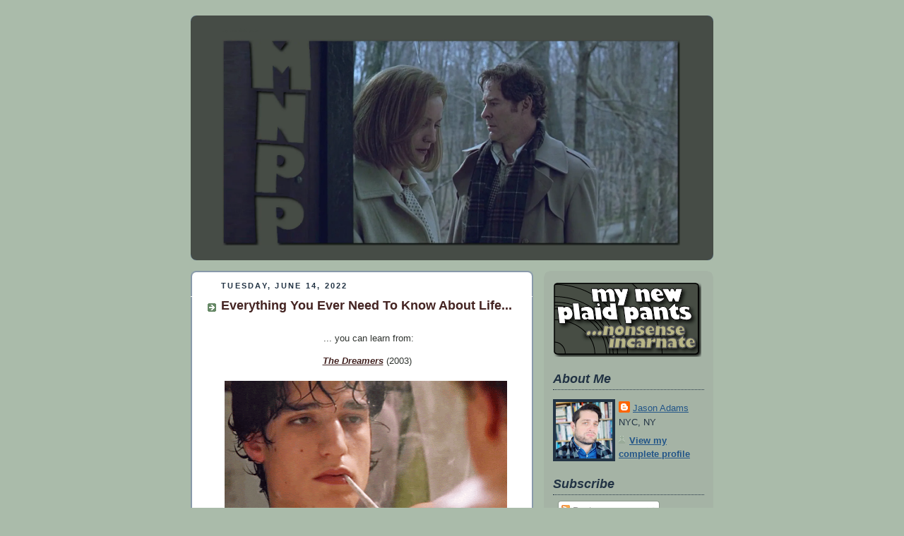

--- FILE ---
content_type: text/html; charset=UTF-8
request_url: http://www.mynewplaidpants.com/2022/06/everything-you-ever-need-to-know-about_14.html
body_size: 35392
content:
<!DOCTYPE html>
<html dir='ltr'>
<head>
<link href='https://www.blogger.com/static/v1/widgets/2944754296-widget_css_bundle.css' rel='stylesheet' type='text/css'/>
<meta content='text/html; charset=UTF-8' http-equiv='Content-Type'/>
<meta content='blogger' name='generator'/>
<link href='http://www.mynewplaidpants.com/favicon.ico' rel='icon' type='image/x-icon'/>
<link href='http://www.mynewplaidpants.com/2022/06/everything-you-ever-need-to-know-about_14.html' rel='canonical'/>
<link rel="alternate" type="application/atom+xml" title="my new plaid pants - Atom" href="http://www.mynewplaidpants.com/feeds/posts/default" />
<link rel="alternate" type="application/rss+xml" title="my new plaid pants - RSS" href="http://www.mynewplaidpants.com/feeds/posts/default?alt=rss" />
<link rel="service.post" type="application/atom+xml" title="my new plaid pants - Atom" href="https://www.blogger.com/feeds/13372093/posts/default" />

<link rel="alternate" type="application/atom+xml" title="my new plaid pants - Atom" href="http://www.mynewplaidpants.com/feeds/3185984627187975664/comments/default" />
<!--Can't find substitution for tag [blog.ieCssRetrofitLinks]-->
<link href='https://blogger.googleusercontent.com/img/b/R29vZ2xl/AVvXsEivSxr_AdqFv36cO_p_vwi0ejCX01qYycWDQqNwpGgAG1-A7VBDJvsduPUP7_uNq0zXY3Pn0qmEz9jQUXvsKoOzIjSN7vCj58uxVwvbBVFIJ0YtcDfctZCLo5uudbhtDonRw1aNYgpBFIEC1yq3B7zlUw65k5Bp12-mc1CRNddIKzgGV7Lecw/w400-h225/louis%20garrel%20dreamers.gif' rel='image_src'/>
<meta content='http://www.mynewplaidpants.com/2022/06/everything-you-ever-need-to-know-about_14.html' property='og:url'/>
<meta content='Everything You Ever Need To Know About Life...' property='og:title'/>
<meta content='Movies, nonsense, horror, nonsense, fellas, nonsense.' property='og:description'/>
<meta content='https://blogger.googleusercontent.com/img/b/R29vZ2xl/AVvXsEivSxr_AdqFv36cO_p_vwi0ejCX01qYycWDQqNwpGgAG1-A7VBDJvsduPUP7_uNq0zXY3Pn0qmEz9jQUXvsKoOzIjSN7vCj58uxVwvbBVFIJ0YtcDfctZCLo5uudbhtDonRw1aNYgpBFIEC1yq3B7zlUw65k5Bp12-mc1CRNddIKzgGV7Lecw/w1200-h630-p-k-no-nu/louis%20garrel%20dreamers.gif' property='og:image'/>
<title>my new plaid pants: Everything You Ever Need To Know About Life...</title>
<style id='page-skin-1' type='text/css'><!--
/*
-----------------------------------------------
Blogger Template Style
Name:     Rounders
Date:     27 Feb 2004
Updated by: Blogger Team
----------------------------------------------- */
/* Variable definitions
====================
<Variable name="mainBgColor" description="Main Background Color"
type="color" default="#fff">
<Variable name="mainTextColor" description="Text Color" type="color"
default="#333">
<Variable name="postTitleColor" description="Post Title Color" type="color"
default="#333">
<Variable name="dateHeaderColor" description="Date Header Color"
type="color" default="#357">
<Variable name="borderColor" description="Post Border Color" type="color"
default="#bbb">
<Variable name="mainLinkColor" description="Link Color" type="color"
default="#258">
<Variable name="mainVisitedLinkColor" description="Visited Link Color"
type="color" default="#666">
<Variable name="titleBgColor" description="Page Header Background Color"
type="color" default="#456">
<Variable name="titleTextColor" description="Blog Title Color"
type="color" default="#fff">
<Variable name="topSidebarHeaderColor"
description="Top Sidebar Title Color"
type="color" default="#234">
<Variable name="topSidebarBgColor"
description="Top Sidebar Background Color"
type="color" default="#cdc">
<Variable name="topSidebarTextColor" description="Top Sidebar Text Color"
type="color" default="#345">
<Variable name="topSidebarLinkColor" description="Top Sidebar Link Color"
type="color" default="#258">
<Variable name="topSidebarVisitedLinkColor"
description="Top Sidebar Visited Link Color"
type="color" default="#258">
<Variable name="bodyFont" description="Text Font" type="font"
default="normal normal 100% 'Trebuchet MS',Verdana,Arial,Sans-serif">
<Variable name="pageTitleFont" description="Blog Title Font" type="font"
default="normal bold 200% 'Trebuchet MS',Verdana,Arial,Sans-serif">
<Variable name="descriptionFont" description="Blog Description Font" type="font"
default="normal normal 100% 'Trebuchet MS',Verdana,Arial,Sans-serif">
<Variable name="headerFont" description="Sidebar Title Font" type="font"
default="normal bold 100% 'Trebuchet MS',Verdana,Arial,Sans-serif">
<Variable name="postTitleFont" description="Post Title Font" type="font"
default="normal bold 135% 'Trebuchet MS',Verdana,Arial,Sans-serif">
<Variable name="startSide" description="Start side in blog language"
type="automatic" default="left">
<Variable name="endSide" description="End side in blog language"
type="automatic" default="right">
*/
body, .body-fauxcolumn-outer {
background:#aba;
margin:0;
text-align:center;
line-height: 1.5em;
font:x-small Trebuchet MS, Verdana, Arial, Sans-serif;
color:#2f332f;
font-size/* */:/**/small;
font-size: /**/small;
}
/* Page Structure
----------------------------------------------- */
/* The images which help create rounded corners depend on the
following widths and measurements. If you want to change
these measurements, the images will also need to change.
*/
#outer-wrapper {
width:740px;
margin:0 auto;
text-align:left;
font: normal normal 105% Trebuchet, Trebuchet MS, Arial, sans-serif;
}
#main-wrap1 {
width:485px;
float:left;
background:#ffffff url("http://www1.blogblog.com/rounders/corners_main_bot.gif") no-repeat left bottom;
margin:15px 0 0;
padding:0 0 10px;
color:#2f332f;
font-size:97%;
line-height:1.5em;
word-wrap: break-word; /* fix for long text breaking sidebar float in IE */
overflow: hidden;     /* fix for long non-text content breaking IE sidebar float */
}
#main-wrap2 {
float:left;
width:100%;
background:url("http://www1.blogblog.com/rounders/corners_main_top.gif") no-repeat left top;
padding:10px 0 0;
}
#main {
background:url("http://www.blogblog.com/rounders/rails_main.gif") repeat-y left;
padding:0;
width:485px;
}
#sidebar-wrap {
width:240px;
float:right;
margin:15px 0 0;
font-size:97%;
line-height:1.5em;
word-wrap: break-word; /* fix for long text breaking sidebar float in IE */
overflow: hidden;     /* fix for long non-text content breaking IE sidebar float */
}
.main .widget {
margin-top: 4px;
width: 468px;
padding: 0 13px;
}
.main .Blog {
margin: 0;
padding: 0;
width: 484px;
}
/* Links
----------------------------------------------- */
a:link {
color: #442422;
}
a:visited {
color: #223344;
}
a:hover {
color: #223344;
}
a img {
border-width:0;
}
/* Blog Header
----------------------------------------------- */
#header-wrapper {
background:#464c46 url("http://www2.blogblog.com/rounders/corners_cap_top.gif") no-repeat left top;
margin-top:22px;
margin-right:0;
margin-bottom:0;
margin-left:0;
padding-top:8px;
padding-right:0;
padding-bottom:0;
padding-left:0;
color:#464c46;
}
#header {
background:url("http://www.blogblog.com/rounders/corners_cap_bot.gif") no-repeat left bottom;
padding:0 15px 8px;
}
#header h1 {
margin:0;
padding:10px 30px 5px;
line-height:1.2em;
font: normal normal 9% Times, serif;
}
#header a,
#header a:visited {
text-decoration:none;
color: #464c46;
}
#header .description {
margin:0;
padding:5px 30px 10px;
line-height:1.5em;
font: normal normal 100% 'Trebuchet MS',Verdana,Arial,Sans-serif;
}
/* Posts
----------------------------------------------- */
h2.date-header {
margin-top:0;
margin-right:28px;
margin-bottom:0;
margin-left:43px;
font-size:85%;
line-height:2em;
text-transform:uppercase;
letter-spacing:.2em;
color:#223344;
}
.post {
margin:.3em 0 25px;
padding:0 13px;
border:1px dotted #ffffff;
border-width:1px 0;
}
.post h3 {
margin:0;
line-height:1.5em;
background:url("http://www2.blogblog.com/rounders/icon_arrow.gif") no-repeat 10px .5em;
display:block;
border:1px dotted #ffffff;
border-width:0 1px 1px;
padding-top:2px;
padding-right:14px;
padding-bottom:2px;
padding-left:29px;
color: #442422;
font: normal bold 134% Trebuchet, Trebuchet MS, Arial, sans-serif;
}
.post h3 a, .post h3 a:visited {
text-decoration:none;
color: #442422;
}
a.title-link:hover {
background-color: #ffffff;
color: #2f332f;
}
.post-body {
border:1px dotted #ffffff;
border-width:0 1px 1px;
border-bottom-color:#ffffff;
padding-top:10px;
padding-right:14px;
padding-bottom:1px;
padding-left:29px;
}
html>body .post-body {
border-bottom-width:0;
}
.post-body {
margin:0 0 .75em;
}
.post-body blockquote {
line-height:1.3em;
}
.post-footer {
background: #ded;
margin:0;
padding-top:2px;
padding-right:14px;
padding-bottom:2px;
padding-left:29px;
border:1px dotted #ffffff;
border-width:1px;
font-size:100%;
line-height:1.5em;
color: #666;
}
/*
The first line of the post footer might only have floated text, so we need to give it a height.
The height comes from the post-footer line-height
*/
.post-footer-line-1 {
min-height:1.5em;
_height:1.5em;
}
.post-footer p {
margin: 0;
}
html>body .post-footer {
border-bottom-color:transparent;
}
.uncustomized-post-template .post-footer {
text-align: right;
}
.uncustomized-post-template .post-author,
.uncustomized-post-template .post-timestamp {
display: block;
float: left;
text-align:left;
margin-right: 4px;
}
.post-footer a {
color: #258;
}
.post-footer a:hover {
color: #666;
}
a.comment-link {
/* IE5.0/Win doesn't apply padding to inline elements,
so we hide these two declarations from it */
background/* */:/**/url("http://www.blogblog.com/rounders/icon_comment_left.gif") no-repeat left 45%;
padding-left:14px;
}
html>body a.comment-link {
/* Respecified, for IE5/Mac's benefit */
background:url("http://www.blogblog.com/rounders/icon_comment_left.gif") no-repeat left 45%;
padding-left:14px;
}
.post img, table.tr-caption-container {
margin-top:0;
margin-right:0;
margin-bottom:5px;
margin-left:0;
padding:4px;
border:1px solid #ffffff;
}
.tr-caption-container img {
border: none;
margin: 0;
padding: 0;
}
blockquote {
margin:.75em 0;
border:1px dotted #ffffff;
border-width:1px 0;
padding:5px 15px;
color: #223344;
}
.post blockquote p {
margin:.5em 0;
}
#blog-pager-newer-link {
float: left;
margin-left: 13px;
}
#blog-pager-older-link {
float: right;
margin-right: 13px;
}
#blog-pager {
text-align: center;
}
.feed-links {
clear: both;
line-height: 2.5em;
margin-left: 13px;
}
/* Comments
----------------------------------------------- */
#comments {
margin:-25px 13px 0;
border:1px dotted #ffffff;
border-width:0 1px 1px;
padding-top:20px;
padding-right:0;
padding-bottom:15px;
padding-left:0;
}
#comments h4 {
margin:0 0 10px;
padding-top:0;
padding-right:14px;
padding-bottom:2px;
padding-left:29px;
border-bottom:1px dotted #ffffff;
font-size:120%;
line-height:1.4em;
color:#442422;
}
#comments-block {
margin-top:0;
margin-right:15px;
margin-bottom:0;
margin-left:9px;
}
.comment-author {
background:url("http://www.blogblog.com/rounders/icon_comment_left.gif") no-repeat 2px .3em;
margin:.5em 0;
padding-top:0;
padding-right:0;
padding-bottom:0;
padding-left:20px;
font-weight:bold;
}
.comment-body {
margin:0 0 1.25em;
padding-top:0;
padding-right:0;
padding-bottom:0;
padding-left:20px;
}
.comment-body p {
margin:0 0 .5em;
}
.comment-footer {
margin:0 0 .5em;
padding-top:0;
padding-right:0;
padding-bottom:.75em;
padding-left:20px;
}
.comment-footer a:link {
color: #333;
}
.deleted-comment {
font-style:italic;
color:gray;
}
.comment-form {
padding-left:20px;
padding-right:5px;
}
#comments .comment-form h4 {
padding-left:0px;
}
/* Profile
----------------------------------------------- */
.profile-img {
float: left;
margin-top: 5px;
margin-right: 5px;
margin-bottom: 5px;
margin-left: 0;
border: 4px solid #223344;
}
.profile-datablock {
margin-top:0;
margin-right:15px;
margin-bottom:.5em;
margin-left:0;
padding-top:8px;
}
.profile-link {
background:url("http://www.blogblog.com/rounders/icon_profile_left.gif") no-repeat left .1em;
padding-left:15px;
font-weight:bold;
}
.profile-textblock {
clear: both;
margin: 0;
}
.sidebar .clear, .main .widget .clear {
clear: both;
}
#sidebartop-wrap {
background:#a5b3a5 url("http://www.blogblog.com/rounders/corners_prof_bot.gif") no-repeat left bottom;
margin:0px 0px 15px;
padding:0px 0px 10px;
color:#223344;
}
#sidebartop-wrap2 {
background:url("http://www2.blogblog.com/rounders/corners_prof_top.gif") no-repeat left top;
padding: 10px 0 0;
margin:0;
border-width:0;
}
#sidebartop h2 {
line-height:1.5em;
color:#223344;
border-bottom: 1px dotted #223344;
margin-bottom: 0.5em;
font: italic bold 133% Arial, sans-serif;
}
#sidebartop a {
color: #225588;
}
#sidebartop a:hover {
color: #225588;
}
#sidebartop a:visited {
color: #225588;
}
/* Sidebar Boxes
----------------------------------------------- */
.sidebar .widget {
margin:.5em 13px 1.25em;
padding:0 0px;
}
.widget-content {
margin-top: 0.5em;
}
#sidebarbottom-wrap1 {
background:#ffffff url("http://www.blogblog.com/rounders/corners_side_top.gif") no-repeat left top;
margin:0 0 15px;
padding:10px 0 0;
color: #2f332f;
}
#sidebarbottom-wrap2 {
background:url("http://www1.blogblog.com/rounders/corners_side_bot.gif") no-repeat left bottom;
padding:0 0 8px;
}
.sidebar h2 {
margin:0;
padding:0 0 .2em;
line-height:1.5em;
font:italic bold 133% Arial, sans-serif;
}
.sidebar ul {
list-style:none;
margin:0 0 1.25em;
padding:0;
}
.sidebar ul li {
background:url("http://www2.blogblog.com/rounders/icon_arrow_sm.gif") no-repeat 2px .25em;
margin:0;
padding-top:0;
padding-right:0;
padding-bottom:3px;
padding-left:16px;
margin-bottom:3px;
border-bottom:1px dotted #ffffff;
line-height:1.4em;
}
.sidebar p {
margin:0 0 .6em;
}
#sidebar h2 {
color: #442422;
border-bottom: 1px dotted #442422;
}
/* Footer
----------------------------------------------- */
#footer-wrap1 {
clear:both;
margin:0 0 10px;
padding:15px 0 0;
}
#footer-wrap2 {
background:#464c46 url("http://www2.blogblog.com/rounders/corners_cap_top.gif") no-repeat left top;
color:#464c46;
}
#footer {
background:url("http://www.blogblog.com/rounders/corners_cap_bot.gif") no-repeat left bottom;
padding:8px 15px;
}
#footer hr {display:none;}
#footer p {margin:0;}
#footer a {color:#464c46;}
#footer .widget-content {
margin:0;
}
/** Page structure tweaks for layout editor wireframe */
body#layout #main-wrap1,
body#layout #sidebar-wrap,
body#layout #header-wrapper {
margin-top: 0;
}
body#layout #header, body#layout #header-wrapper,
body#layout #outer-wrapper {
margin-left:0,
margin-right: 0;
padding: 0;
}
body#layout #outer-wrapper {
width: 730px;
}
body#layout #footer-wrap1 {
padding-top: 0;
}

--></style>
<script type='text/javascript'>
        (function(i,s,o,g,r,a,m){i['GoogleAnalyticsObject']=r;i[r]=i[r]||function(){
        (i[r].q=i[r].q||[]).push(arguments)},i[r].l=1*new Date();a=s.createElement(o),
        m=s.getElementsByTagName(o)[0];a.async=1;a.src=g;m.parentNode.insertBefore(a,m)
        })(window,document,'script','https://www.google-analytics.com/analytics.js','ga');
        ga('create', 'UA-153651877-1', 'auto', 'blogger');
        ga('blogger.send', 'pageview');
      </script>
<link href='https://www.blogger.com/dyn-css/authorization.css?targetBlogID=13372093&amp;zx=798d0f79-02e0-4834-a1fa-b07c1f4d0b3b' media='none' onload='if(media!=&#39;all&#39;)media=&#39;all&#39;' rel='stylesheet'/><noscript><link href='https://www.blogger.com/dyn-css/authorization.css?targetBlogID=13372093&amp;zx=798d0f79-02e0-4834-a1fa-b07c1f4d0b3b' rel='stylesheet'/></noscript>
<meta name='google-adsense-platform-account' content='ca-host-pub-1556223355139109'/>
<meta name='google-adsense-platform-domain' content='blogspot.com'/>

<!-- data-ad-client=ca-pub-6446578329805406 -->

</head>
<body>
<div class='navbar no-items section' id='navbar'>
</div>
<div id='outer-wrapper'>
<div id='header-wrapper'>
<div class='header section' id='header'><div class='widget Header' data-version='1' id='Header1'>
<div id='header-inner'>
<div class='titlewrapper'>
<h1 class='title'>
<a href='http://www.mynewplaidpants.com/'>
my new plaid pants
</a>
</h1>
</div>
<div class='descriptionwrapper'>
<p class='description'><span><a href="http://mynewplaidpants.com/">
<img border="0" height="292" src="https://hosting.photobucket.com/82d073f2-17da-486c-9fc3-a46e6a6fe9d8/23c608b9-4108-45b7-8e29-26b83eff2900.png"></a></span></p>
</div>
</div>
</div></div>
</div>
<div id='crosscol-wrapper' style='text-align:center'>
<div class='crosscol no-items section' id='crosscol'></div>
</div>
<div id='main-wrap1'><div id='main-wrap2'>
<div class='main section' id='main'><div class='widget Blog' data-version='1' id='Blog1'>
<div class='blog-posts hfeed'>

          <div class="date-outer">
        
<h2 class='date-header'><span>Tuesday, June 14, 2022</span></h2>

          <div class="date-posts">
        
<div class='post-outer'>
<div class='post hentry uncustomized-post-template' itemprop='blogPost' itemscope='itemscope' itemtype='http://schema.org/BlogPosting'>
<meta content='https://blogger.googleusercontent.com/img/b/R29vZ2xl/AVvXsEivSxr_AdqFv36cO_p_vwi0ejCX01qYycWDQqNwpGgAG1-A7VBDJvsduPUP7_uNq0zXY3Pn0qmEz9jQUXvsKoOzIjSN7vCj58uxVwvbBVFIJ0YtcDfctZCLo5uudbhtDonRw1aNYgpBFIEC1yq3B7zlUw65k5Bp12-mc1CRNddIKzgGV7Lecw/w400-h225/louis%20garrel%20dreamers.gif' itemprop='image_url'/>
<meta content='13372093' itemprop='blogId'/>
<meta content='3185984627187975664' itemprop='postId'/>
<a name='3185984627187975664'></a>
<h3 class='post-title entry-title' itemprop='name'>
Everything You Ever Need To Know About Life...
</h3>
<div class='post-header'>
<div class='post-header-line-1'></div>
</div>
<div class='post-body entry-content' id='post-body-3185984627187975664' itemprop='description articleBody'>
<p style="text-align: center;">&nbsp;... you can learn from:</p><p style="text-align: center;"><b><i><a href="https://amzn.to/3MU5XKe" target="_blank">The Dreamers</a></i></b> (2003)</p><p></p><div class="separator" style="clear: both; font-weight: bold; text-align: center;"><a href="https://blogger.googleusercontent.com/img/b/R29vZ2xl/AVvXsEivSxr_AdqFv36cO_p_vwi0ejCX01qYycWDQqNwpGgAG1-A7VBDJvsduPUP7_uNq0zXY3Pn0qmEz9jQUXvsKoOzIjSN7vCj58uxVwvbBVFIJ0YtcDfctZCLo5uudbhtDonRw1aNYgpBFIEC1yq3B7zlUw65k5Bp12-mc1CRNddIKzgGV7Lecw/s500/louis%20garrel%20dreamers.gif" style="clear: left; float: left; margin-bottom: 1em; margin-right: 1em;"><img border="0" data-original-height="282" data-original-width="500" height="225" src="https://blogger.googleusercontent.com/img/b/R29vZ2xl/AVvXsEivSxr_AdqFv36cO_p_vwi0ejCX01qYycWDQqNwpGgAG1-A7VBDJvsduPUP7_uNq0zXY3Pn0qmEz9jQUXvsKoOzIjSN7vCj58uxVwvbBVFIJ0YtcDfctZCLo5uudbhtDonRw1aNYgpBFIEC1yq3B7zlUw65k5Bp12-mc1CRNddIKzgGV7Lecw/w400-h225/louis%20garrel%20dreamers.gif" width="400" /></a></div><div style="text-align: center;"><b style="font-weight: bold;"></b></div><blockquote><div style="text-align: center;"><b style="font-weight: bold;">Theo</b><b>: </b>Papa's full of shit.</div><div style="text-align: center;"><b style="font-weight: bold;">Matthew</b><b>: </b>I think you're lucky. Um,</div><div style="text-align: center;">I wish my parents were that nice.</div><div style="text-align: center;"><b style="font-weight: bold;">Isabelle</b><b>: </b>Other people's parents are always</div><div style="text-align: center;">nicer than our own, and yet for some reason our</div><div style="text-align: center;">own grandparents are always nicer than other people's.</div></blockquote><div style="text-align: center;"></div><p></p><p style="text-align: center;">A happy 39 to <a href="http://www.mynewplaidpants.com/search/label/Louis%20Garrel" target="_blank">Louis Garrel</a> today!<br /><br /></p>
<div style='clear: both;'></div>
</div>
<div class='post-footer'>
<div class='post-footer-line post-footer-line-1'>
<span class='post-author vcard'>
<b>Who?</b>
<span class='fn' itemprop='author' itemscope='itemscope' itemtype='http://schema.org/Person'>
<meta content='https://www.blogger.com/profile/18254334131909339157' itemprop='url'/>
<a class='g-profile' href='https://www.blogger.com/profile/18254334131909339157' rel='author' title='author profile'>
<span itemprop='name'>Jason Adams</span>
</a>
</span>
</span>
<span class='post-timestamp'>
<b>When?</b>
<meta content='http://www.mynewplaidpants.com/2022/06/everything-you-ever-need-to-know-about_14.html' itemprop='url'/>
<a class='timestamp-link' href='http://www.mynewplaidpants.com/2022/06/everything-you-ever-need-to-know-about_14.html' rel='bookmark' title='permanent link'><abbr class='published' itemprop='datePublished' title='2022-06-14T11:54:00-04:00'>11:54 AM</abbr></a>
</span>
<span class='post-comment-link'>
</span>
<span class='post-icons'>
</span>
<div class='post-share-buttons goog-inline-block'>
</div>
</div>
<div class='post-footer-line post-footer-line-2'>
<span class='post-labels'>
Labels:
<a href='http://www.mynewplaidpants.com/search/label/Bernardo%20Bertolucci' rel='tag'>Bernardo Bertolucci</a>,
<a href='http://www.mynewplaidpants.com/search/label/birthdays' rel='tag'>birthdays</a>,
<a href='http://www.mynewplaidpants.com/search/label/gratuitous' rel='tag'>gratuitous</a>,
<a href='http://www.mynewplaidpants.com/search/label/Life%20Lessons' rel='tag'>Life Lessons</a>,
<a href='http://www.mynewplaidpants.com/search/label/Louis%20Garrel' rel='tag'>Louis Garrel</a>
</span>
</div>
<div class='post-footer-line post-footer-line-3'>
<span class='post-location'>
</span>
</div>
</div>
</div>
<div class='comments' id='comments'>
<a name='comments'></a>
<h4>No comments:</h4>
<div id='Blog1_comments-block-wrapper'>
<dl class='avatar-comment-indent' id='comments-block'>
</dl>
</div>
<p class='comment-footer'>
<a href='https://www.blogger.com/comment/fullpage/post/13372093/3185984627187975664' onclick=''>Post a Comment</a>
</p>
</div>
</div>

        </div></div>
      
</div>
<div class='blog-pager' id='blog-pager'>
<span id='blog-pager-newer-link'>
<a class='blog-pager-newer-link' href='http://www.mynewplaidpants.com/2022/06/quote-of-day.html' id='Blog1_blog-pager-newer-link' title='Newer Post'>Newer Post</a>
</span>
<span id='blog-pager-older-link'>
<a class='blog-pager-older-link' href='http://www.mynewplaidpants.com/2022/06/lions-and-tigers-and-pabst-blue-ribbons.html' id='Blog1_blog-pager-older-link' title='Older Post'>Older Post</a>
</span>
<a class='home-link' href='http://www.mynewplaidpants.com/'>Home</a>
</div>
<div class='clear'></div>
<div class='post-feeds'>
<div class='feed-links'>
Subscribe to:
<a class='feed-link' href='http://www.mynewplaidpants.com/feeds/3185984627187975664/comments/default' target='_blank' type='application/atom+xml'>Post Comments (Atom)</a>
</div>
</div>
</div></div>
</div></div>
<div id='sidebar-wrap'>
<div id='sidebartop-wrap'><div id='sidebartop-wrap2'>
<div class='sidebar section' id='sidebartop'><div class='widget Image' data-version='1' id='Image13'>
<div class='widget-content'>
<a href='http://mynewplaidpants.blogspot.com/'>
<img alt='' height='105' id='Image13_img' src='https://blogger.googleusercontent.com/img/b/R29vZ2xl/AVvXsEhhwRBFq4OrtR3NJ1NqTeEcfYX_tma_15Ff1od-YEkv89mWcbxDyQK4AvH0-_Ue68l7_98C2swQU6QcYEyzJHaLHF5sCNfmTmZ9HRHyv2NXQ8UD6uVqgVYmumKnemUrFf2RAwAUYw/s1600/tsb.png' width='210'/>
</a>
<br/>
</div>
<div class='clear'></div>
</div><div class='widget Profile' data-version='1' id='Profile1'>
<h2>About Me</h2>
<div class='widget-content'>
<a href='https://www.blogger.com/profile/18254334131909339157'><img alt='My photo' class='profile-img' height='80' src='//blogger.googleusercontent.com/img/b/R29vZ2xl/AVvXsEgNrxRC6GxjbCbzUY44hobAowRBpPJcZtNEcr3S9MFnYCrFFN04zpKmRShkIEVXyejADkZ2HXJ_YH4DN7YCdh8MeleZX4AdHfZeFpSoMSgqvszRCeGFOKe6LguQGuXyVKI/s113/46482974_10156303129581234_1573283959754719232_n.jpg' width='80'/></a>
<dl class='profile-datablock'>
<dt class='profile-data'>
<a class='profile-name-link g-profile' href='https://www.blogger.com/profile/18254334131909339157' rel='author' style='background-image: url(//www.blogger.com/img/logo-16.png);'>
Jason Adams
</a>
</dt>
<dd class='profile-data'>NYC, NY</dd>
</dl>
<a class='profile-link' href='https://www.blogger.com/profile/18254334131909339157' rel='author'>View my complete profile</a>
<div class='clear'></div>
</div>
</div><div class='widget Subscribe' data-version='1' id='Subscribe1'>
<div style='white-space:nowrap'>
<h2 class='title'>Subscribe</h2>
<div class='widget-content'>
<div class='subscribe-wrapper subscribe-type-POST'>
<div class='subscribe expanded subscribe-type-POST' id='SW_READER_LIST_Subscribe1POST' style='display:none;'>
<div class='top'>
<span class='inner' onclick='return(_SW_toggleReaderList(event, "Subscribe1POST"));'>
<img class='subscribe-dropdown-arrow' src='https://resources.blogblog.com/img/widgets/arrow_dropdown.gif'/>
<img align='absmiddle' alt='' border='0' class='feed-icon' src='https://resources.blogblog.com/img/icon_feed12.png'/>
Posts
</span>
<div class='feed-reader-links'>
<a class='feed-reader-link' href='https://www.netvibes.com/subscribe.php?url=http%3A%2F%2Fwww.mynewplaidpants.com%2Ffeeds%2Fposts%2Fdefault' target='_blank'>
<img src='https://resources.blogblog.com/img/widgets/subscribe-netvibes.png'/>
</a>
<a class='feed-reader-link' href='https://add.my.yahoo.com/content?url=http%3A%2F%2Fwww.mynewplaidpants.com%2Ffeeds%2Fposts%2Fdefault' target='_blank'>
<img src='https://resources.blogblog.com/img/widgets/subscribe-yahoo.png'/>
</a>
<a class='feed-reader-link' href='http://www.mynewplaidpants.com/feeds/posts/default' target='_blank'>
<img align='absmiddle' class='feed-icon' src='https://resources.blogblog.com/img/icon_feed12.png'/>
                  Atom
                </a>
</div>
</div>
<div class='bottom'></div>
</div>
<div class='subscribe' id='SW_READER_LIST_CLOSED_Subscribe1POST' onclick='return(_SW_toggleReaderList(event, "Subscribe1POST"));'>
<div class='top'>
<span class='inner'>
<img class='subscribe-dropdown-arrow' src='https://resources.blogblog.com/img/widgets/arrow_dropdown.gif'/>
<span onclick='return(_SW_toggleReaderList(event, "Subscribe1POST"));'>
<img align='absmiddle' alt='' border='0' class='feed-icon' src='https://resources.blogblog.com/img/icon_feed12.png'/>
Posts
</span>
</span>
</div>
<div class='bottom'></div>
</div>
</div>
<div class='subscribe-wrapper subscribe-type-PER_POST'>
<div class='subscribe expanded subscribe-type-PER_POST' id='SW_READER_LIST_Subscribe1PER_POST' style='display:none;'>
<div class='top'>
<span class='inner' onclick='return(_SW_toggleReaderList(event, "Subscribe1PER_POST"));'>
<img class='subscribe-dropdown-arrow' src='https://resources.blogblog.com/img/widgets/arrow_dropdown.gif'/>
<img align='absmiddle' alt='' border='0' class='feed-icon' src='https://resources.blogblog.com/img/icon_feed12.png'/>
Comments
</span>
<div class='feed-reader-links'>
<a class='feed-reader-link' href='https://www.netvibes.com/subscribe.php?url=http%3A%2F%2Fwww.mynewplaidpants.com%2Ffeeds%2F3185984627187975664%2Fcomments%2Fdefault' target='_blank'>
<img src='https://resources.blogblog.com/img/widgets/subscribe-netvibes.png'/>
</a>
<a class='feed-reader-link' href='https://add.my.yahoo.com/content?url=http%3A%2F%2Fwww.mynewplaidpants.com%2Ffeeds%2F3185984627187975664%2Fcomments%2Fdefault' target='_blank'>
<img src='https://resources.blogblog.com/img/widgets/subscribe-yahoo.png'/>
</a>
<a class='feed-reader-link' href='http://www.mynewplaidpants.com/feeds/3185984627187975664/comments/default' target='_blank'>
<img align='absmiddle' class='feed-icon' src='https://resources.blogblog.com/img/icon_feed12.png'/>
                  Atom
                </a>
</div>
</div>
<div class='bottom'></div>
</div>
<div class='subscribe' id='SW_READER_LIST_CLOSED_Subscribe1PER_POST' onclick='return(_SW_toggleReaderList(event, "Subscribe1PER_POST"));'>
<div class='top'>
<span class='inner'>
<img class='subscribe-dropdown-arrow' src='https://resources.blogblog.com/img/widgets/arrow_dropdown.gif'/>
<span onclick='return(_SW_toggleReaderList(event, "Subscribe1PER_POST"));'>
<img align='absmiddle' alt='' border='0' class='feed-icon' src='https://resources.blogblog.com/img/icon_feed12.png'/>
Comments
</span>
</span>
</div>
<div class='bottom'></div>
</div>
</div>
<div style='clear:both'></div>
</div>
</div>
<div class='clear'></div>
</div><div class='widget HTML' data-version='1' id='HTML8'>
<h2 class='title'>Support MNPP!</h2>
<div class='widget-content'>
<div style="text-align: center;"><form action="https://www.paypal.com/cgi-bin/webscr" method="post">
<input value="_s-xclick" name="cmd" type="hidden"/>
<input border="0" alt="Make payments with PayPal - it's fast, free and secure!" src="https://www.paypal.com/en_US/i/btn/btn_donateCC_LG.gif" name="submit" type="image"/>
<img border="0" alt="" width="1" src="https://www.paypal.com/en_US/i/scr/pixel.gif" height="1"/>
<input value="-----BEGIN [base64]/79kWdBPqtgfYeHahLMuCcWXLLojgPuktMiShcL3iBBpND2T37SS5bYRhP8lXcXzr+OjpLN3FECLoLdMT9fBecG+U3nC3WgcInNUyrsyXY2TU127GS9f81RAOI+psjKDELMAkGBSsOAwIaBQAwgcQGCSqGSIb3DQEHATAUBggqhkiG9w0DBwQIrjdoEM/B59GAgaAxDugv4B5TFHk659B8InldZokTUwD8OB/EDoS28dgl5bjaMGbfEdwnls/fpe3GLF+xxtHiP/UDLZYup8LHj2uc9fUU8n7cynuGzUnlibVF0qN780g6sWI4siHtB2ajseo7/Rh+Xpt+FIUwQuinScsdY94oA1pxxTqaA/[base64]/ETMS1ycjtkpkvjXZe9k+6CieLuLsPumsJ7QC1odNz3sJiCbs2wC0nLE0uLGaEtXynIgRqIddYCHx88pb5HTXv4SZeuv0Rqq4+axW9PLAAATU8w04qqjaSXgbGLP3NmohqM6bV9kZZwZLR/klDaQGo1u9uDb9lr4Yn+rBQIDAQABo4HuMIHrMB0GA1UdDgQWBBSWn3y7xm8XvVk/UtcKG+wQ1mSUazCBuwYDVR0jBIGzMIGwgBSWn3y7xm8XvVk/[base64]/zANBgkqhkiG9w0BAQUFAAOBgQCBXzpWmoBa5e9fo6ujionW1hUhPkOBakTr3YCDjbYfvJEiv/2P+IobhOGJr85+XHhN0v4gUkEDI8r2/rNk1m0GA8HKddvTjyGw/XqXa+LSTlDYkqI8OwR8GEYj4efEtcRpRYBxV8KxAW93YDWzFGvruKnnLbDAF6VR5w/[base64]/t7VAwDQYJKoZIhvcNAQEBBQAEgYAzyHbT0Eh83P6KZD4+OYmhNxPkd1P4cMfyZ94L0jftPaksUv5N4EEdW4d8kaRo6mRecvaRc+mMh1QnpiaHMqqYcrQ9uznCkXqfqd+pQzPLcQ0JBFd9RFcXLWTqFhS2EytaxnIPP1jN+HubpxlRerbD9y9n723IX0YupLugnX9NDQ==-----END PKCS7-----
" name="encrypted" type="hidden"/>
</form></div>
</div>
<div class='clear'></div>
</div><div class='widget HTML' data-version='1' id='HTML7'>
<div class='widget-content'>
<div id="paypal-button-container-P-11R47878RJ304493UM4ZX5AI"></div>
<script src="https://www.paypal.com/sdk/js?client-id=AQr43hYAv-Qc86KYwqQ_2Qlr56E1rVMT39tUTqQ-Sei9n5kwfPRoIiq1T3ULKfnVgkgxGXt1WgaxpwX4&vault=true&intent=subscription" data-sdk-integration-source="button-factory"></script>
<script>
  paypal.Buttons({
      style: {
          shape: 'pill',
          color: 'blue',
          layout: 'horizontal',
          label: 'subscribe'
      },
      createSubscription: function(data, actions) {
        return actions.subscription.create({
          /* Creates the subscription */
          plan_id: 'P-11R47878RJ304493UM4ZX5AI',
          quantity: 1 // The quantity of the product for a subscription
        });
      },
      onApprove: function(data, actions) {
        alert(data.subscriptionID); // You can add optional success message for the subscriber here
      }
  }).render('#paypal-button-container-P-11R47878RJ304493UM4ZX5AI'); // Renders the PayPal button
</script>
</div>
<div class='clear'></div>
</div><div class='widget BlogSearch' data-version='1' id='BlogSearch1'>
<h2 class='title'>Search MNPP!</h2>
<div class='widget-content'>
<div id='BlogSearch1_form'>
<form action='http://www.mynewplaidpants.com/search' class='gsc-search-box' target='_top'>
<table cellpadding='0' cellspacing='0' class='gsc-search-box'>
<tbody>
<tr>
<td class='gsc-input'>
<input autocomplete='off' class='gsc-input' name='q' size='10' title='search' type='text' value=''/>
</td>
<td class='gsc-search-button'>
<input class='gsc-search-button' title='search' type='submit' value='Search'/>
</td>
</tr>
</tbody>
</table>
</form>
</div>
</div>
<div class='clear'></div>
</div></div>
</div></div>
<div id='sidebarbottom-wrap1'><div id='sidebarbottom-wrap2'>
<div class='sidebar section' id='sidebar'><div class='widget Image' data-version='1' id='Image6'>
<div class='widget-content'>
<a href='http://mynewplaidpants.blogspot.com/2000/12/mnpps-reviews-z.html'>
<img alt='' height='237' id='Image6_img' src='https://blogger.googleusercontent.com/img/b/R29vZ2xl/AVvXsEjO8eWeuZ8so6ZY28uQpPIkKYX70s_CAyi-Feep6fwR-BGam6p2tk5eTFJtv16WSahW_wBSxTL3gCXhihv5hyphenhyphenS-83dsMHa0qRjndm8_KjRremEeS0RyVQlIaJR173v0hyoYL4N0Uw/s1600/mnpp+review+sideban.jpeg' width='214'/>
</a>
<br/>
</div>
<div class='clear'></div>
</div><div class='widget LinkList' data-version='1' id='LinkList1'>
<h2>MNPP Elsewhere</h2>
<div class='widget-content'>
<ul>
<li><a href='https://bsky.app/profile/jamnpp.bsky.social'>MNPP on Bluesky</a></li>
<li><a href='https://www.rottentomatoes.com/critics/jason-adams/movies'>MNPP on Rotten Tomatoes</a></li>
<li><a href='https://mynewplaidpants2.tumblr.com/'>MNPP on Tumblr</a></li>
<li><a href='http://instagram.com/jasonaadams'>MNPP on Instagram</a></li>
<li><a href='https://letterboxd.com/MYNEWPLAIDPANTS/'>MNPP on Letterboxd</a></li>
<li><a href='http://twitter.com/JAMNPP'>MNPP on Twitter</a></li>
<li><a href='https://www.facebook.com/profile.php?id=100067139954403'>MNPP on Facebook</a></li>
<li><a href='https://www.youtube.com/channel/UCPX8xiFqABIK8AgeaVK796A'>MNPP on YouTube</a></li>
<li><a href='https://www.pajiba.com/staff/jason-adams.php'>MNPP on Pajiba</a></li>
<li><a href='http://thefilmexperience.net/blog/author/jasontfe'>MNPP on The Film Experience</a></li>
<li><a href='https://awardswatch.com/author/jason-adams/'>MNPP on AwardsWatch</a></li>
<li><a href='https://mashable.com/author/jason-adams'>MNPP on Mashable</a></li>
</ul>
<div class='clear'></div>
</div>
</div><div class='widget Image' data-version='1' id='Image7'>
<h2>Linktree</h2>
<div class='widget-content'>
<a href='https://linktr.ee/mynewplaidpants'>
<img alt='Linktree' height='240' id='Image7_img' src='https://blogger.googleusercontent.com/img/a/AVvXsEj4tHVrSmQ8QBDsHVtB9F564U-i8os50anCaK7FWLN0RBgtX_1NdhsNPuMeqK4xmE2O1q--xuyDwsjl_UxfHI7PSpZaMxwliqV4R8GpuKGgJCVLNfV7p9kGgB-XiSIPkvvX3E2ENaP885ZcJ5K4cML9k89wDhFnMCVGdUpl_B0nr7crAEEOVA=s240' width='240'/>
</a>
<br/>
</div>
<div class='clear'></div>
</div><div class='widget Image' data-version='1' id='Image3'>
<div class='widget-content'>
<a href='https://www.ebay.com/sch/ja001g/m.html'>
<img alt='' height='146' id='Image3_img' src='https://blogger.googleusercontent.com/img/a/AVvXsEiRrH6ZYD43JCCzX62-Xx5ipIbbddCPSGN2qsIZwnJg0TQ1MY4ubtYgZVfrMZEn8mIZIbKa57IhGBMARfxysn7JoPEsYe9N85ymKWExpNpaaTaNbK8MdBlsnL8x_GKJdWKzMPKTdbqm733wauyrGsfeymvRjWb4Ej3D7U11pVzem3Il0Fc3eQ=s214' width='214'/>
</a>
<br/>
</div>
<div class='clear'></div>
</div><div class='widget Image' data-version='1' id='Image8'>
<div class='widget-content'>
<a href='https://www.rottentomatoes.com/critics/jason-adams/movies'>
<img alt='' height='215' id='Image8_img' src='https://blogger.googleusercontent.com/img/a/AVvXsEjuxMkV3e-I8LR3YXSwrQci1RnohMX6ByZ3cmaOnSDbvZrAequijBZ2CA3QydBv75KiDP26A0qqnSeVX9GYrdtUgrSagHvI5Idr7SUvaSmp3ZHGjf4TcdVKKkbAcqS96LhM2nGM2-fGg8_Ug5Y6Pze1lbzKiEZLV5CQfoI0C3wO6t_k3iy50R3x1Q=s215' width='214'/>
</a>
<br/>
</div>
<div class='clear'></div>
</div><div class='widget Image' data-version='1' id='Image4'>
<div class='widget-content'>
<a href='https://www.amazon.com/?tag=mynewplaidpan-20&linkCode=w30'>
<img alt='' height='92' id='Image4_img' src='https://blogger.googleusercontent.com/img/a/AVvXsEgkNsl_2llyBzIQQdLejds9it32BHbBIEOEdDA2QI6V2nHY2uj32yZg3zeEVzzmr324uuOjrXAtmV1QvQsP2gp6RRNeDpBPBo_niCOoRVG5X2AYomSU_Ftc42do-BmSE872pROIgrDhrHZxFQCHONP999whnKzXdekRFhFbDkm6yIkPGMGUBA=s213' width='213'/>
</a>
<br/>
</div>
<div class='clear'></div>
</div><div class='widget HTML' data-version='1' id='HTML3'>
<h2 class='title'>Hot Topics</h2>
<div class='widget-content'>
<a href="https://hosting.photobucket.com/82d073f2-17da-486c-9fc3-a46e6a6fe9d8/dcd39d66-e887-4ea1-ac18-32c1b25517bb.jpg?width=590&height=370&fit=bounds" target="_blank"><img src="https://hosting.photobucket.com/82d073f2-17da-486c-9fc3-a46e6a6fe9d8/dcd39d66-e887-4ea1-ac18-32c1b25517bb.jpg?width=590&height=370&fit=bounds" alt="miels"/></a>
<br /><div style="text-align: justify;">
<blockquote>"I too quit smoking (2013) AND find this type of pictures cool. Also, PSA: if you're feeling like you want to start smoking again, just remind yourself "I do not want my body and house to stink like stale horseshit", then go drink one more glass of water to entertain your hands and lips. Congrats, btw."</blockquote>

--- <b>Anonymous</b> congratulates us on another year of not smoking, which we celebrated with <a href="https://www.mynewplaidpants.com/2025/05/i-quit-smoking-17-years-ago-today.html">an enormous photo-dump of sexy smoking pictures</a> as we're wont to do, annually. 
<span style="color: white;">.</span></div>
</div>
<div class='clear'></div>
</div><div class='widget HTML' data-version='1' id='HTML17'>
<h2 class='title'>MNPP Multiples</h2>
<div class='widget-content'>
<a href="http://mynewplaidpants.blogspot.com/search/label/Life%20Lessons"><img id="BLOGGER_PHOTO_ID_5065231548333374706" border="0" style="margin: 0px auto 10px; display: block; text-align: center; cursor: pointer; width: 205px; height: 72px;" alt="" src="https://i.ibb.co/SnPDZzs/LIFE-LESSONS-SIDEBAN.png" /></a>
</div>
<div class='clear'></div>
</div><div class='widget HTML' data-version='1' id='HTML10'>
<div class='widget-content'>
<a href="http://www.mynewplaidpants.com/search/label/Thursday%20Kills"><img src="https://i.ibb.co/PTpTM4m/WNTD.png" alt="WNTD" border="0" /></a>
</div>
<div class='clear'></div>
</div><div class='widget HTML' data-version='1' id='HTML6'>
<div class='widget-content'>
<a href="http://www.mynewplaidpants.com/search/label/Do%20Dump%20Marry"><img src="https://i.ibb.co/JsCstmh/ddm-sidebar-5.png" alt="ddm-sidebar-5" border="0" /></a>
</div>
<div class='clear'></div>
</div><div class='widget HTML' data-version='1' id='HTML28'>
<div class='widget-content'>
<a href="http://www.mynewplaidpants.com/search/label/reviews/"><img src="https://i.ibb.co/NT7WSpb/reviews-sideban.jpg" alt="reviews-sideban" border="0" /></a>
</div>
<div class='clear'></div>
</div><div class='widget HTML' data-version='1' id='HTML26'>
<div class='widget-content'>
<a href="http://www.mynewplaidpants.com/2018/02/call-my-by-your-name-collection.html"><img src="https://i.ibb.co/WncPYdV/CMBYN-SIDEBAR.png" alt="CMBYN-SIDEBAR" border="0" /></a>
</div>
<div class='clear'></div>
</div><div class='widget HTML' data-version='1' id='HTML27'>
<div class='widget-content'>
<a href="http://www.mynewplaidpants.com/search/label/Great%20Moments%20In%20Movie%20Staches"><img src="https://i.ibb.co/2jDth2F/stache-sidebar.jpg" alt="stache-sidebar" border="0" /></a>
</div>
<div class='clear'></div>
</div><div class='widget HTML' data-version='1' id='HTML9'>
<div class='widget-content'>
<a href="http://www.mynewplaidpants.com/search/label/gratuitous"><img src="https://i.ibb.co/3krRnW0/gratuitous-evans-sideban.jpg" alt="gratuitous-evans-sideban" border="0" /></a>
</div>
<div class='clear'></div>
</div><div class='widget HTML' data-version='1' id='HTML25'>
<div class='widget-content'>
<a href="http://www.mynewplaidpants.com/search/label/Siri%20Says%20When"><img src="https://i.ibb.co/1JZ7mGQ/SIRI-SAYS-WHEN.png" alt="SIRI-SAYS-WHEN" border="0" /></a>
</div>
<div class='clear'></div>
</div><div class='widget HTML' data-version='1' id='HTML16'>
<div class='widget-content'>
<a href="http://mynewplaidpants.blogspot.com/search/label/Fanboy%20Delusions" onblur="try {parent.deselectBloggerImageGracefully();} catch(e) {}"><img id="BLOGGER_PHOTO_ID_5065231548333374706" border="0" style="margin: 0px auto 10px; display: block; text-align: center; cursor: pointer; width: 213px; height: 83px;" alt="" src="https://i.ibb.co/PNLY0vp/FANBOY-DELUSIONS.png"/></a>
</div>
<div class='clear'></div>
</div><div class='widget HTML' data-version='1' id='HTML19'>
<div class='widget-content'>
<a href="http://mynewplaidpants.blogspot.com/search/label/The%20Moment%20I%20Fell%20For" onblur="try {parent.deselectBloggerImageGracefully();} catch(e) {}"><img id="BLOGGER_PHOTO_ID_5065231548333374706" border="0" style="margin: 0px auto 10px; display: block; text-align: center; cursor: pointer; width: 213px; height: 80px;" alt="" src="https://i.ibb.co/3Tq14Gf/MOMENT-I-FELL-FOR.png"/></a>
</div>
<div class='clear'></div>
</div><div class='widget HTML' data-version='1' id='HTML22'>
<div class='widget-content'>
<a href="http://www.mynewplaidpants.com/search/label/Five%20Frames%20From%20%3F"><img src="https://i.ibb.co/BTN3nZP/FIVE-FRAMES-FROM-SIDEBAN.png" alt="FIVE-FRAMES-FROM-SIDEBAN" border="0" /></a>
</div>
<div class='clear'></div>
</div><div class='widget HTML' data-version='1' id='HTML4'>
<div class='widget-content'>
<a href="http://www.mynewplaidpants.com/search/label/Which%20Is%20Hotter%3F"><img src="https://i.ibb.co/ssx82hj/which-is-hotter-side-ban-copy.jpg" alt="which-is-hotter-side-ban-copy" border="0" /></a>
</div>
<div class='clear'></div>
</div><div class='widget HTML' data-version='1' id='HTML21'>
<div class='widget-content'>
<a href="http://www.mynewplaidpants.com/search/label/Three%20Thumbs%20Up"><img src="https://i.ibb.co/CKMRvqk/three-thumbs-sidebar.png" alt="three-thumbs-sidebar" border="0" /></a>
</div>
<div class='clear'></div>
</div><div class='widget HTML' data-version='1' id='HTML5'>
<div class='widget-content'>
<a href="http://mynewplaidpants.blogspot.com/search/label/5%20Off%20My%20Head" onblur="try {parent.deselectBloggerImageGracefully();} catch(e) {}"><img id="BLOGGER_PHOTO_ID_5065231548333374706" border="0" style="margin: 0px auto 10px; display: block; text-align: center; cursor: pointer; width: 213px; height: 78px;" alt="" src="https://hosting.photobucket.com/images/a362/jadams77/5_OFF_MY_HEAD_SIDEBAN_20.jpg"/></a>
</div>
<div class='clear'></div>
</div><div class='widget HTML' data-version='1' id='HTML15'>
<div class='widget-content'>
<a href="http://www.mynewplaidpants.com/search/label/The%20Greatest%20Movie..."><img src="https://i.ibb.co/sJ8xvHb/GREATEST-MOVIE-SIDEBAN.png" alt="GREATEST-MOVIE-SIDEBAN" border="0" /></a>
</div>
<div class='clear'></div>
</div><div class='widget HTML' data-version='1' id='HTML13'>
<div class='widget-content'>
<a href="http://www.mynewplaidpants.com/search/label/Great%20Moments%20In%20Movie%20Shelves" onblur="try {parent.deselectBloggerImageGracefully();} catch(e) {}"><img id="BLOGGER_PHOTO_ID_5065231548333374706" border="0" style="margin: 0px auto 10px; display: block; text-align: center; cursor: pointer; width: 213px; height: 70px;" alt="" src="https://hosting.photobucket.com/images/a362/jadams77/MOVIE-SHELVES-4.png"/></a>
</div>
<div class='clear'></div>
</div><div class='widget HTML' data-version='1' id='HTML24'>
<div class='widget-content'>
<a href="http://www.mynewplaidpants.com/search/label/City%20en%20Sc%C3%A8ne"><img src="https://i.ibb.co/fMNpH5x/city-en-sce-ne-ban.jpg" alt="read-my-lips-sidebar" border="0" /></a>
</div>
<div class='clear'></div>
</div><div class='widget HTML' data-version='1' id='HTML12'>
<div class='widget-content'>
<a href="http://www.mynewplaidpants.com/search/label/Picture%20Pages"><img src="https://i.ibb.co/tc7cNdB/picpages.jpg" alt="picpages" border="0" /></a>
</div>
<div class='clear'></div>
</div><div class='widget HTML' data-version='1' id='HTML11'>
<div class='widget-content'>
<a href="http://www.mynewplaidpants.com/search/label/Anatomy%20IN%20a%20Scene"><img src="https://i.ibb.co/zSV8Ls3/ANATOMY-IN-A-SCENE-SIDEBAN.png" alt="ANATOMY-IN-A-SCENE-SIDEBAN" border="0" /></a>
</div>
<div class='clear'></div>
</div><div class='widget HTML' data-version='1' id='HTML18'>
<div class='widget-content'>
<a href="http://www.mynewplaidpants.com/search/label/Who%20Wore%20It%20Best%3F"><img src="https://i.ibb.co/c3PYRmC/WHO-WORE-IT-BEST-SIDEBAN.png" alt="WHO-WORE-IT-BEST-SIDEBAN" border="0" /></a>
</div>
<div class='clear'></div>
</div><div class='widget HTML' data-version='1' id='HTML14'>
<div class='widget-content'>
<a href="http://mynewplaidpants.blogspot.com/search/label/todays%20mood" onblur="try {parent.deselectBloggerImageGracefully();} catch(e) {}"><img id="BLOGGER_PHOTO_ID_5065231548333374706" border="0" style="margin: 0px auto 10px; display: block; text-align: center; cursor: pointer; width: 213px; height: 85px;" alt="" src="https://i.ibb.co/S7JdZXD/TODAYS-MOOD-3.png"/></a>
</div>
<div class='clear'></div>
</div><div class='widget Image' data-version='1' id='Image2'>
<div class='widget-content'>
<img alt='' height='120' id='Image2_img' src='https://blogger.googleusercontent.com/img/b/R29vZ2xl/AVvXsEieRS_1-Qf6O4-lPK3iw2CVIn5p8nyfyhexfYX-qrWs5M6qInOr405lWDuNIWi398tNMs3fZTqr9Y9Lr-tV5H42R_vZdgtwx62P7nGJ_YR3At-qir2_KCa9Hx-Q32MAwQ7fmk-_/s214/white.png' width='214'/>
<br/>
</div>
<div class='clear'></div>
</div><div class='widget Image' data-version='1' id='Image1'>
<h2>CURRENTLY WATCHING!</h2>
<div class='widget-content'>
<a href='https://letterboxd.com/mynewplaidpants/'>
<img alt='CURRENTLY WATCHING!' height='125' id='Image1_img' src='https://blogger.googleusercontent.com/img/b/R29vZ2xl/AVvXsEipbUyDU2tGNLUdDMCbMyNiBG35jQvEkDA55lmgUMi7i9a1Ln83oHQdKoGZqctQjiGDGdXnDrcEK2Rd339sPuFDSPKFYF6A2oc7BGPVbI8F7vzkrxskFFExYfcAGb8K6sBfyJAt/s213/letterboxd.png' width='213'/>
</a>
<br/>
</div>
<div class='clear'></div>
</div>
<div class='widget Image' data-version='1' id='Image10'>
<h2>CURRENTLY READING!</h2>
<div class='widget-content'>
<a href='https://amzn.to/3ENud2N'>
<img alt='CURRENTLY READING!' height='371' id='Image10_img' src='https://blogger.googleusercontent.com/img/a/AVvXsEirVXm_cA-RhVA39PMmO8Poj7jx39Mm1XGxEoDEGLgIoOhyfzhKOzSG87OGt-t7wZZ5lLDH3jvIV3NtBkPAXK4KesotBCoueWNB2b8N40gKDTAGYms0Cm1dBjRP3_1DrsIdffuDzS_2AmGxMTg2jomwAI8-Vr8qqOMLAWvKUe-XUqGTpiwBUxInCw=s371' width='240'/>
</a>
<br/>
</div>
<div class='clear'></div>
</div>
<div class='widget BlogArchive' data-version='1' id='BlogArchive1'>
<h2>Blog Archive</h2>
<div class='widget-content'>
<div id='ArchiveList'>
<div id='BlogArchive1_ArchiveList'>
<select id='BlogArchive1_ArchiveMenu'>
<option value=''>Blog Archive</option>
<option value='http://www.mynewplaidpants.com/2026/01/'>January 2026 (59)</option>
<option value='http://www.mynewplaidpants.com/2025/12/'>December 2025 (89)</option>
<option value='http://www.mynewplaidpants.com/2025/11/'>November 2025 (84)</option>
<option value='http://www.mynewplaidpants.com/2025/10/'>October 2025 (102)</option>
<option value='http://www.mynewplaidpants.com/2025/09/'>September 2025 (81)</option>
<option value='http://www.mynewplaidpants.com/2025/08/'>August 2025 (93)</option>
<option value='http://www.mynewplaidpants.com/2025/07/'>July 2025 (80)</option>
<option value='http://www.mynewplaidpants.com/2025/06/'>June 2025 (89)</option>
<option value='http://www.mynewplaidpants.com/2025/05/'>May 2025 (113)</option>
<option value='http://www.mynewplaidpants.com/2025/04/'>April 2025 (89)</option>
<option value='http://www.mynewplaidpants.com/2025/03/'>March 2025 (102)</option>
<option value='http://www.mynewplaidpants.com/2025/02/'>February 2025 (106)</option>
<option value='http://www.mynewplaidpants.com/2025/01/'>January 2025 (108)</option>
<option value='http://www.mynewplaidpants.com/2024/12/'>December 2024 (76)</option>
<option value='http://www.mynewplaidpants.com/2024/11/'>November 2024 (77)</option>
<option value='http://www.mynewplaidpants.com/2024/10/'>October 2024 (107)</option>
<option value='http://www.mynewplaidpants.com/2024/09/'>September 2024 (89)</option>
<option value='http://www.mynewplaidpants.com/2024/08/'>August 2024 (98)</option>
<option value='http://www.mynewplaidpants.com/2024/07/'>July 2024 (92)</option>
<option value='http://www.mynewplaidpants.com/2024/06/'>June 2024 (77)</option>
<option value='http://www.mynewplaidpants.com/2024/05/'>May 2024 (117)</option>
<option value='http://www.mynewplaidpants.com/2024/04/'>April 2024 (104)</option>
<option value='http://www.mynewplaidpants.com/2024/03/'>March 2024 (118)</option>
<option value='http://www.mynewplaidpants.com/2024/02/'>February 2024 (117)</option>
<option value='http://www.mynewplaidpants.com/2024/01/'>January 2024 (78)</option>
<option value='http://www.mynewplaidpants.com/2023/12/'>December 2023 (87)</option>
<option value='http://www.mynewplaidpants.com/2023/11/'>November 2023 (86)</option>
<option value='http://www.mynewplaidpants.com/2023/10/'>October 2023 (114)</option>
<option value='http://www.mynewplaidpants.com/2023/09/'>September 2023 (83)</option>
<option value='http://www.mynewplaidpants.com/2023/08/'>August 2023 (102)</option>
<option value='http://www.mynewplaidpants.com/2023/07/'>July 2023 (64)</option>
<option value='http://www.mynewplaidpants.com/2023/06/'>June 2023 (88)</option>
<option value='http://www.mynewplaidpants.com/2023/05/'>May 2023 (96)</option>
<option value='http://www.mynewplaidpants.com/2023/04/'>April 2023 (129)</option>
<option value='http://www.mynewplaidpants.com/2023/03/'>March 2023 (120)</option>
<option value='http://www.mynewplaidpants.com/2023/02/'>February 2023 (106)</option>
<option value='http://www.mynewplaidpants.com/2023/01/'>January 2023 (88)</option>
<option value='http://www.mynewplaidpants.com/2022/12/'>December 2022 (87)</option>
<option value='http://www.mynewplaidpants.com/2022/11/'>November 2022 (97)</option>
<option value='http://www.mynewplaidpants.com/2022/10/'>October 2022 (114)</option>
<option value='http://www.mynewplaidpants.com/2022/09/'>September 2022 (102)</option>
<option value='http://www.mynewplaidpants.com/2022/08/'>August 2022 (124)</option>
<option value='http://www.mynewplaidpants.com/2022/07/'>July 2022 (92)</option>
<option value='http://www.mynewplaidpants.com/2022/06/'>June 2022 (119)</option>
<option value='http://www.mynewplaidpants.com/2022/05/'>May 2022 (100)</option>
<option value='http://www.mynewplaidpants.com/2022/04/'>April 2022 (91)</option>
<option value='http://www.mynewplaidpants.com/2022/03/'>March 2022 (130)</option>
<option value='http://www.mynewplaidpants.com/2022/02/'>February 2022 (103)</option>
<option value='http://www.mynewplaidpants.com/2022/01/'>January 2022 (88)</option>
<option value='http://www.mynewplaidpants.com/2021/12/'>December 2021 (89)</option>
<option value='http://www.mynewplaidpants.com/2021/11/'>November 2021 (110)</option>
<option value='http://www.mynewplaidpants.com/2021/10/'>October 2021 (127)</option>
<option value='http://www.mynewplaidpants.com/2021/09/'>September 2021 (104)</option>
<option value='http://www.mynewplaidpants.com/2021/08/'>August 2021 (119)</option>
<option value='http://www.mynewplaidpants.com/2021/07/'>July 2021 (83)</option>
<option value='http://www.mynewplaidpants.com/2021/06/'>June 2021 (122)</option>
<option value='http://www.mynewplaidpants.com/2021/05/'>May 2021 (85)</option>
<option value='http://www.mynewplaidpants.com/2021/04/'>April 2021 (134)</option>
<option value='http://www.mynewplaidpants.com/2021/03/'>March 2021 (140)</option>
<option value='http://www.mynewplaidpants.com/2021/02/'>February 2021 (114)</option>
<option value='http://www.mynewplaidpants.com/2021/01/'>January 2021 (109)</option>
<option value='http://www.mynewplaidpants.com/2020/12/'>December 2020 (106)</option>
<option value='http://www.mynewplaidpants.com/2020/11/'>November 2020 (112)</option>
<option value='http://www.mynewplaidpants.com/2020/10/'>October 2020 (160)</option>
<option value='http://www.mynewplaidpants.com/2020/09/'>September 2020 (141)</option>
<option value='http://www.mynewplaidpants.com/2020/08/'>August 2020 (136)</option>
<option value='http://www.mynewplaidpants.com/2020/07/'>July 2020 (109)</option>
<option value='http://www.mynewplaidpants.com/2020/06/'>June 2020 (128)</option>
<option value='http://www.mynewplaidpants.com/2020/05/'>May 2020 (97)</option>
<option value='http://www.mynewplaidpants.com/2020/04/'>April 2020 (109)</option>
<option value='http://www.mynewplaidpants.com/2020/03/'>March 2020 (129)</option>
<option value='http://www.mynewplaidpants.com/2020/02/'>February 2020 (137)</option>
<option value='http://www.mynewplaidpants.com/2020/01/'>January 2020 (128)</option>
<option value='http://www.mynewplaidpants.com/2019/12/'>December 2019 (116)</option>
<option value='http://www.mynewplaidpants.com/2019/11/'>November 2019 (129)</option>
<option value='http://www.mynewplaidpants.com/2019/10/'>October 2019 (186)</option>
<option value='http://www.mynewplaidpants.com/2019/09/'>September 2019 (135)</option>
<option value='http://www.mynewplaidpants.com/2019/08/'>August 2019 (138)</option>
<option value='http://www.mynewplaidpants.com/2019/07/'>July 2019 (131)</option>
<option value='http://www.mynewplaidpants.com/2019/06/'>June 2019 (133)</option>
<option value='http://www.mynewplaidpants.com/2019/05/'>May 2019 (175)</option>
<option value='http://www.mynewplaidpants.com/2019/04/'>April 2019 (164)</option>
<option value='http://www.mynewplaidpants.com/2019/03/'>March 2019 (148)</option>
<option value='http://www.mynewplaidpants.com/2019/02/'>February 2019 (175)</option>
<option value='http://www.mynewplaidpants.com/2019/01/'>January 2019 (188)</option>
<option value='http://www.mynewplaidpants.com/2018/12/'>December 2018 (108)</option>
<option value='http://www.mynewplaidpants.com/2018/11/'>November 2018 (130)</option>
<option value='http://www.mynewplaidpants.com/2018/10/'>October 2018 (173)</option>
<option value='http://www.mynewplaidpants.com/2018/09/'>September 2018 (123)</option>
<option value='http://www.mynewplaidpants.com/2018/08/'>August 2018 (135)</option>
<option value='http://www.mynewplaidpants.com/2018/07/'>July 2018 (125)</option>
<option value='http://www.mynewplaidpants.com/2018/06/'>June 2018 (124)</option>
<option value='http://www.mynewplaidpants.com/2018/05/'>May 2018 (173)</option>
<option value='http://www.mynewplaidpants.com/2018/04/'>April 2018 (154)</option>
<option value='http://www.mynewplaidpants.com/2018/03/'>March 2018 (142)</option>
<option value='http://www.mynewplaidpants.com/2018/02/'>February 2018 (138)</option>
<option value='http://www.mynewplaidpants.com/2018/01/'>January 2018 (146)</option>
<option value='http://www.mynewplaidpants.com/2017/12/'>December 2017 (108)</option>
<option value='http://www.mynewplaidpants.com/2017/11/'>November 2017 (140)</option>
<option value='http://www.mynewplaidpants.com/2017/10/'>October 2017 (171)</option>
<option value='http://www.mynewplaidpants.com/2017/09/'>September 2017 (151)</option>
<option value='http://www.mynewplaidpants.com/2017/08/'>August 2017 (120)</option>
<option value='http://www.mynewplaidpants.com/2017/07/'>July 2017 (138)</option>
<option value='http://www.mynewplaidpants.com/2017/06/'>June 2017 (140)</option>
<option value='http://www.mynewplaidpants.com/2017/05/'>May 2017 (169)</option>
<option value='http://www.mynewplaidpants.com/2017/04/'>April 2017 (136)</option>
<option value='http://www.mynewplaidpants.com/2017/03/'>March 2017 (172)</option>
<option value='http://www.mynewplaidpants.com/2017/02/'>February 2017 (149)</option>
<option value='http://www.mynewplaidpants.com/2017/01/'>January 2017 (164)</option>
<option value='http://www.mynewplaidpants.com/2016/12/'>December 2016 (127)</option>
<option value='http://www.mynewplaidpants.com/2016/11/'>November 2016 (142)</option>
<option value='http://www.mynewplaidpants.com/2016/10/'>October 2016 (164)</option>
<option value='http://www.mynewplaidpants.com/2016/09/'>September 2016 (129)</option>
<option value='http://www.mynewplaidpants.com/2016/08/'>August 2016 (173)</option>
<option value='http://www.mynewplaidpants.com/2016/07/'>July 2016 (139)</option>
<option value='http://www.mynewplaidpants.com/2016/06/'>June 2016 (163)</option>
<option value='http://www.mynewplaidpants.com/2016/05/'>May 2016 (182)</option>
<option value='http://www.mynewplaidpants.com/2016/04/'>April 2016 (162)</option>
<option value='http://www.mynewplaidpants.com/2016/03/'>March 2016 (176)</option>
<option value='http://www.mynewplaidpants.com/2016/02/'>February 2016 (184)</option>
<option value='http://www.mynewplaidpants.com/2016/01/'>January 2016 (186)</option>
<option value='http://www.mynewplaidpants.com/2015/12/'>December 2015 (158)</option>
<option value='http://www.mynewplaidpants.com/2015/11/'>November 2015 (176)</option>
<option value='http://www.mynewplaidpants.com/2015/10/'>October 2015 (201)</option>
<option value='http://www.mynewplaidpants.com/2015/09/'>September 2015 (188)</option>
<option value='http://www.mynewplaidpants.com/2015/08/'>August 2015 (157)</option>
<option value='http://www.mynewplaidpants.com/2015/07/'>July 2015 (102)</option>
<option value='http://www.mynewplaidpants.com/2015/06/'>June 2015 (198)</option>
<option value='http://www.mynewplaidpants.com/2015/05/'>May 2015 (203)</option>
<option value='http://www.mynewplaidpants.com/2015/04/'>April 2015 (192)</option>
<option value='http://www.mynewplaidpants.com/2015/03/'>March 2015 (189)</option>
<option value='http://www.mynewplaidpants.com/2015/02/'>February 2015 (186)</option>
<option value='http://www.mynewplaidpants.com/2015/01/'>January 2015 (200)</option>
<option value='http://www.mynewplaidpants.com/2014/12/'>December 2014 (170)</option>
<option value='http://www.mynewplaidpants.com/2014/11/'>November 2014 (178)</option>
<option value='http://www.mynewplaidpants.com/2014/10/'>October 2014 (220)</option>
<option value='http://www.mynewplaidpants.com/2014/09/'>September 2014 (206)</option>
<option value='http://www.mynewplaidpants.com/2014/08/'>August 2014 (121)</option>
<option value='http://www.mynewplaidpants.com/2014/07/'>July 2014 (190)</option>
<option value='http://www.mynewplaidpants.com/2014/06/'>June 2014 (222)</option>
<option value='http://www.mynewplaidpants.com/2014/05/'>May 2014 (153)</option>
<option value='http://www.mynewplaidpants.com/2014/04/'>April 2014 (154)</option>
<option value='http://www.mynewplaidpants.com/2014/03/'>March 2014 (163)</option>
<option value='http://www.mynewplaidpants.com/2014/02/'>February 2014 (172)</option>
<option value='http://www.mynewplaidpants.com/2014/01/'>January 2014 (194)</option>
<option value='http://www.mynewplaidpants.com/2013/12/'>December 2013 (116)</option>
<option value='http://www.mynewplaidpants.com/2013/11/'>November 2013 (150)</option>
<option value='http://www.mynewplaidpants.com/2013/10/'>October 2013 (218)</option>
<option value='http://www.mynewplaidpants.com/2013/09/'>September 2013 (163)</option>
<option value='http://www.mynewplaidpants.com/2013/08/'>August 2013 (201)</option>
<option value='http://www.mynewplaidpants.com/2013/07/'>July 2013 (169)</option>
<option value='http://www.mynewplaidpants.com/2013/06/'>June 2013 (160)</option>
<option value='http://www.mynewplaidpants.com/2013/05/'>May 2013 (207)</option>
<option value='http://www.mynewplaidpants.com/2013/04/'>April 2013 (206)</option>
<option value='http://www.mynewplaidpants.com/2013/03/'>March 2013 (211)</option>
<option value='http://www.mynewplaidpants.com/2013/02/'>February 2013 (174)</option>
<option value='http://www.mynewplaidpants.com/2013/01/'>January 2013 (185)</option>
<option value='http://www.mynewplaidpants.com/2012/12/'>December 2012 (132)</option>
<option value='http://www.mynewplaidpants.com/2012/11/'>November 2012 (202)</option>
<option value='http://www.mynewplaidpants.com/2012/10/'>October 2012 (163)</option>
<option value='http://www.mynewplaidpants.com/2012/09/'>September 2012 (181)</option>
<option value='http://www.mynewplaidpants.com/2012/08/'>August 2012 (183)</option>
<option value='http://www.mynewplaidpants.com/2012/07/'>July 2012 (189)</option>
<option value='http://www.mynewplaidpants.com/2012/06/'>June 2012 (191)</option>
<option value='http://www.mynewplaidpants.com/2012/05/'>May 2012 (172)</option>
<option value='http://www.mynewplaidpants.com/2012/04/'>April 2012 (184)</option>
<option value='http://www.mynewplaidpants.com/2012/03/'>March 2012 (240)</option>
<option value='http://www.mynewplaidpants.com/2012/02/'>February 2012 (186)</option>
<option value='http://www.mynewplaidpants.com/2012/01/'>January 2012 (196)</option>
<option value='http://www.mynewplaidpants.com/2011/12/'>December 2011 (135)</option>
<option value='http://www.mynewplaidpants.com/2011/11/'>November 2011 (216)</option>
<option value='http://www.mynewplaidpants.com/2011/10/'>October 2011 (190)</option>
<option value='http://www.mynewplaidpants.com/2011/09/'>September 2011 (178)</option>
<option value='http://www.mynewplaidpants.com/2011/08/'>August 2011 (175)</option>
<option value='http://www.mynewplaidpants.com/2011/07/'>July 2011 (202)</option>
<option value='http://www.mynewplaidpants.com/2011/06/'>June 2011 (201)</option>
<option value='http://www.mynewplaidpants.com/2011/05/'>May 2011 (122)</option>
<option value='http://www.mynewplaidpants.com/2011/04/'>April 2011 (205)</option>
<option value='http://www.mynewplaidpants.com/2011/03/'>March 2011 (214)</option>
<option value='http://www.mynewplaidpants.com/2011/02/'>February 2011 (200)</option>
<option value='http://www.mynewplaidpants.com/2011/01/'>January 2011 (204)</option>
<option value='http://www.mynewplaidpants.com/2010/12/'>December 2010 (129)</option>
<option value='http://www.mynewplaidpants.com/2010/11/'>November 2010 (178)</option>
<option value='http://www.mynewplaidpants.com/2010/10/'>October 2010 (197)</option>
<option value='http://www.mynewplaidpants.com/2010/09/'>September 2010 (174)</option>
<option value='http://www.mynewplaidpants.com/2010/08/'>August 2010 (173)</option>
<option value='http://www.mynewplaidpants.com/2010/07/'>July 2010 (131)</option>
<option value='http://www.mynewplaidpants.com/2010/06/'>June 2010 (193)</option>
<option value='http://www.mynewplaidpants.com/2010/05/'>May 2010 (115)</option>
<option value='http://www.mynewplaidpants.com/2010/04/'>April 2010 (215)</option>
<option value='http://www.mynewplaidpants.com/2010/03/'>March 2010 (205)</option>
<option value='http://www.mynewplaidpants.com/2010/02/'>February 2010 (189)</option>
<option value='http://www.mynewplaidpants.com/2010/01/'>January 2010 (152)</option>
<option value='http://www.mynewplaidpants.com/2009/12/'>December 2009 (157)</option>
<option value='http://www.mynewplaidpants.com/2009/11/'>November 2009 (183)</option>
<option value='http://www.mynewplaidpants.com/2009/10/'>October 2009 (215)</option>
<option value='http://www.mynewplaidpants.com/2009/09/'>September 2009 (199)</option>
<option value='http://www.mynewplaidpants.com/2009/08/'>August 2009 (162)</option>
<option value='http://www.mynewplaidpants.com/2009/07/'>July 2009 (135)</option>
<option value='http://www.mynewplaidpants.com/2009/06/'>June 2009 (214)</option>
<option value='http://www.mynewplaidpants.com/2009/05/'>May 2009 (198)</option>
<option value='http://www.mynewplaidpants.com/2009/04/'>April 2009 (242)</option>
<option value='http://www.mynewplaidpants.com/2009/03/'>March 2009 (262)</option>
<option value='http://www.mynewplaidpants.com/2009/02/'>February 2009 (191)</option>
<option value='http://www.mynewplaidpants.com/2009/01/'>January 2009 (164)</option>
<option value='http://www.mynewplaidpants.com/2008/12/'>December 2008 (124)</option>
<option value='http://www.mynewplaidpants.com/2008/11/'>November 2008 (124)</option>
<option value='http://www.mynewplaidpants.com/2008/10/'>October 2008 (252)</option>
<option value='http://www.mynewplaidpants.com/2008/09/'>September 2008 (139)</option>
<option value='http://www.mynewplaidpants.com/2008/08/'>August 2008 (120)</option>
<option value='http://www.mynewplaidpants.com/2008/07/'>July 2008 (147)</option>
<option value='http://www.mynewplaidpants.com/2008/06/'>June 2008 (115)</option>
<option value='http://www.mynewplaidpants.com/2008/05/'>May 2008 (121)</option>
<option value='http://www.mynewplaidpants.com/2008/04/'>April 2008 (127)</option>
<option value='http://www.mynewplaidpants.com/2008/03/'>March 2008 (121)</option>
<option value='http://www.mynewplaidpants.com/2008/02/'>February 2008 (112)</option>
<option value='http://www.mynewplaidpants.com/2008/01/'>January 2008 (116)</option>
<option value='http://www.mynewplaidpants.com/2007/12/'>December 2007 (93)</option>
<option value='http://www.mynewplaidpants.com/2007/11/'>November 2007 (108)</option>
<option value='http://www.mynewplaidpants.com/2007/10/'>October 2007 (129)</option>
<option value='http://www.mynewplaidpants.com/2007/09/'>September 2007 (131)</option>
<option value='http://www.mynewplaidpants.com/2007/08/'>August 2007 (124)</option>
<option value='http://www.mynewplaidpants.com/2007/07/'>July 2007 (128)</option>
<option value='http://www.mynewplaidpants.com/2007/06/'>June 2007 (109)</option>
<option value='http://www.mynewplaidpants.com/2007/05/'>May 2007 (175)</option>
<option value='http://www.mynewplaidpants.com/2007/04/'>April 2007 (134)</option>
<option value='http://www.mynewplaidpants.com/2007/03/'>March 2007 (112)</option>
<option value='http://www.mynewplaidpants.com/2007/02/'>February 2007 (106)</option>
<option value='http://www.mynewplaidpants.com/2007/01/'>January 2007 (137)</option>
<option value='http://www.mynewplaidpants.com/2006/12/'>December 2006 (72)</option>
<option value='http://www.mynewplaidpants.com/2006/11/'>November 2006 (101)</option>
<option value='http://www.mynewplaidpants.com/2006/10/'>October 2006 (128)</option>
<option value='http://www.mynewplaidpants.com/2006/09/'>September 2006 (107)</option>
<option value='http://www.mynewplaidpants.com/2006/08/'>August 2006 (120)</option>
<option value='http://www.mynewplaidpants.com/2006/07/'>July 2006 (143)</option>
<option value='http://www.mynewplaidpants.com/2006/06/'>June 2006 (133)</option>
<option value='http://www.mynewplaidpants.com/2006/05/'>May 2006 (122)</option>
<option value='http://www.mynewplaidpants.com/2006/04/'>April 2006 (82)</option>
<option value='http://www.mynewplaidpants.com/2006/03/'>March 2006 (97)</option>
<option value='http://www.mynewplaidpants.com/2006/02/'>February 2006 (85)</option>
<option value='http://www.mynewplaidpants.com/2006/01/'>January 2006 (73)</option>
<option value='http://www.mynewplaidpants.com/2005/12/'>December 2005 (47)</option>
<option value='http://www.mynewplaidpants.com/2005/11/'>November 2005 (66)</option>
<option value='http://www.mynewplaidpants.com/2005/10/'>October 2005 (69)</option>
<option value='http://www.mynewplaidpants.com/2005/09/'>September 2005 (92)</option>
<option value='http://www.mynewplaidpants.com/2005/08/'>August 2005 (108)</option>
<option value='http://www.mynewplaidpants.com/2005/07/'>July 2005 (55)</option>
<option value='http://www.mynewplaidpants.com/2005/06/'>June 2005 (88)</option>
<option value='http://www.mynewplaidpants.com/2000/12/'>December 2000 (1)</option>
</select>
</div>
</div>
<div class='clear'></div>
</div>
</div><div class='widget Label' data-version='1' id='Label1'>
<div class='widget-content list-label-widget-content'>
<ul>
<li>
<a dir='ltr' href='http://www.mynewplaidpants.com/search/label/13%20Bunnies%20of%20Halloween'>13 Bunnies of Halloween</a>
<span dir='ltr'>(13)</span>
</li>
<li>
<a dir='ltr' href='http://www.mynewplaidpants.com/search/label/13%20Cakes%20of%20Halloween'>13 Cakes of Halloween</a>
<span dir='ltr'>(13)</span>
</li>
<li>
<a dir='ltr' href='http://www.mynewplaidpants.com/search/label/13%20Mustaches%20of%20Halloween'>13 Mustaches of Halloween</a>
<span dir='ltr'>(15)</span>
</li>
<li>
<a dir='ltr' href='http://www.mynewplaidpants.com/search/label/13%20Needles%20of%20Halloween'>13 Needles of Halloween</a>
<span dir='ltr'>(13)</span>
</li>
<li>
<a dir='ltr' href='http://www.mynewplaidpants.com/search/label/13%20Phones%20of%20Halloween'>13 Phones of Halloween</a>
<span dir='ltr'>(13)</span>
</li>
<li>
<a dir='ltr' href='http://www.mynewplaidpants.com/search/label/13%20Rats%20of%20Halloween'>13 Rats of Halloween</a>
<span dir='ltr'>(13)</span>
</li>
<li>
<a dir='ltr' href='http://www.mynewplaidpants.com/search/label/13%20Snakes%20of%20Halloween'>13 Snakes of Halloween</a>
<span dir='ltr'>(18)</span>
</li>
<li>
<a dir='ltr' href='http://www.mynewplaidpants.com/search/label/13%20Toilets%20of%20Halloween'>13 Toilets of Halloween</a>
<span dir='ltr'>(13)</span>
</li>
<li>
<a dir='ltr' href='http://www.mynewplaidpants.com/search/label/13%20Whores%20of%20Halloween'>13 Whores of Halloween</a>
<span dir='ltr'>(13)</span>
</li>
<li>
<a dir='ltr' href='http://www.mynewplaidpants.com/search/label/150%20or%20Less'>150 or Less</a>
<span dir='ltr'>(355)</span>
</li>
<li>
<a dir='ltr' href='http://www.mynewplaidpants.com/search/label/24'>24</a>
<span dir='ltr'>(11)</span>
</li>
<li>
<a dir='ltr' href='http://www.mynewplaidpants.com/search/label/5%20Off%20My%20Head'>5 Off My Head</a>
<span dir='ltr'>(337)</span>
</li>
<li>
<a dir='ltr' href='http://www.mynewplaidpants.com/search/label/A%20Song%20of%20Ice%20and%20Fire'>A Song of Ice and Fire</a>
<span dir='ltr'>(401)</span>
</li>
<li>
<a dir='ltr' href='http://www.mynewplaidpants.com/search/label/Aaron%20Altaras'>Aaron Altaras</a>
<span dir='ltr'>(10)</span>
</li>
<li>
<a dir='ltr' href='http://www.mynewplaidpants.com/search/label/Aaron%20Eckhart'>Aaron Eckhart</a>
<span dir='ltr'>(38)</span>
</li>
<li>
<a dir='ltr' href='http://www.mynewplaidpants.com/search/label/Aaron%20Johnson'>Aaron Johnson</a>
<span dir='ltr'>(288)</span>
</li>
<li>
<a dir='ltr' href='http://www.mynewplaidpants.com/search/label/Aaron%20Pierre'>Aaron Pierre</a>
<span dir='ltr'>(9)</span>
</li>
<li>
<a dir='ltr' href='http://www.mynewplaidpants.com/search/label/Aaron%20Tveit'>Aaron Tveit</a>
<span dir='ltr'>(17)</span>
</li>
<li>
<a dir='ltr' href='http://www.mynewplaidpants.com/search/label/Actor%20to%20Actor'>Actor to Actor</a>
<span dir='ltr'>(41)</span>
</li>
<li>
<a dir='ltr' href='http://www.mynewplaidpants.com/search/label/Adam%20Brody'>Adam Brody</a>
<span dir='ltr'>(36)</span>
</li>
<li>
<a dir='ltr' href='http://www.mynewplaidpants.com/search/label/Adam%20Driver'>Adam Driver</a>
<span dir='ltr'>(91)</span>
</li>
<li>
<a dir='ltr' href='http://www.mynewplaidpants.com/search/label/Adam%20Levine'>Adam Levine</a>
<span dir='ltr'>(33)</span>
</li>
<li>
<a dir='ltr' href='http://www.mynewplaidpants.com/search/label/Adam%20Scott'>Adam Scott</a>
<span dir='ltr'>(49)</span>
</li>
<li>
<a dir='ltr' href='http://www.mynewplaidpants.com/search/label/Adrian%20Pasdar'>Adrian Pasdar</a>
<span dir='ltr'>(11)</span>
</li>
<li>
<a dir='ltr' href='http://www.mynewplaidpants.com/search/label/Adrien%20Brody'>Adrien Brody</a>
<span dir='ltr'>(73)</span>
</li>
<li>
<a dir='ltr' href='http://www.mynewplaidpants.com/search/label/Adrienne%20Barbeau'>Adrienne Barbeau</a>
<span dir='ltr'>(20)</span>
</li>
<li>
<a dir='ltr' href='http://www.mynewplaidpants.com/search/label/Aidan%20Turner'>Aidan Turner</a>
<span dir='ltr'>(17)</span>
</li>
<li>
<a dir='ltr' href='http://www.mynewplaidpants.com/search/label/Alain%20Delon'>Alain Delon</a>
<span dir='ltr'>(58)</span>
</li>
<li>
<a dir='ltr' href='http://www.mynewplaidpants.com/search/label/Alan%20Bates'>Alan Bates</a>
<span dir='ltr'>(29)</span>
</li>
<li>
<a dir='ltr' href='http://www.mynewplaidpants.com/search/label/Alan%20Ritchson'>Alan Ritchson</a>
<span dir='ltr'>(12)</span>
</li>
<li>
<a dir='ltr' href='http://www.mynewplaidpants.com/search/label/Alan%20Tudyk'>Alan Tudyk</a>
<span dir='ltr'>(31)</span>
</li>
<li>
<a dir='ltr' href='http://www.mynewplaidpants.com/search/label/Alden%20Ehrenreich'>Alden Ehrenreich</a>
<span dir='ltr'>(58)</span>
</li>
<li>
<a dir='ltr' href='http://www.mynewplaidpants.com/search/label/Aldis%20Hodge'>Aldis Hodge</a>
<span dir='ltr'>(30)</span>
</li>
<li>
<a dir='ltr' href='http://www.mynewplaidpants.com/search/label/Alec%20Secareanu'>Alec Secareanu</a>
<span dir='ltr'>(16)</span>
</li>
<li>
<a dir='ltr' href='http://www.mynewplaidpants.com/search/label/Alessandro%20Nivola'>Alessandro Nivola</a>
<span dir='ltr'>(159)</span>
</li>
<li>
<a dir='ltr' href='http://www.mynewplaidpants.com/search/label/Alex%20O%27Loughlin'>Alex O&#39;Loughlin</a>
<span dir='ltr'>(11)</span>
</li>
<li>
<a dir='ltr' href='http://www.mynewplaidpants.com/search/label/Alex%20Pettyfer'>Alex Pettyfer</a>
<span dir='ltr'>(98)</span>
</li>
<li>
<a dir='ltr' href='http://www.mynewplaidpants.com/search/label/Alex%20Proyas'>Alex Proyas</a>
<span dir='ltr'>(31)</span>
</li>
<li>
<a dir='ltr' href='http://www.mynewplaidpants.com/search/label/Alex%20Russell'>Alex Russell</a>
<span dir='ltr'>(19)</span>
</li>
<li>
<a dir='ltr' href='http://www.mynewplaidpants.com/search/label/Alexander%20Fehling'>Alexander Fehling</a>
<span dir='ltr'>(8)</span>
</li>
<li>
<a dir='ltr' href='http://www.mynewplaidpants.com/search/label/Alexander%20Koch'>Alexander Koch</a>
<span dir='ltr'>(4)</span>
</li>
<li>
<a dir='ltr' href='http://www.mynewplaidpants.com/search/label/Alexander%20Ludwig'>Alexander Ludwig</a>
<span dir='ltr'>(31)</span>
</li>
<li>
<a dir='ltr' href='http://www.mynewplaidpants.com/search/label/Alexander%20Payne'>Alexander Payne</a>
<span dir='ltr'>(48)</span>
</li>
<li>
<a dir='ltr' href='http://www.mynewplaidpants.com/search/label/Alexander%20Skarsg%C3%A5rd'>Alexander Skarsgård</a>
<span dir='ltr'>(434)</span>
</li>
<li>
<a dir='ltr' href='http://www.mynewplaidpants.com/search/label/Alexandre%20Aja'>Alexandre Aja</a>
<span dir='ltr'>(56)</span>
</li>
<li>
<a dir='ltr' href='http://www.mynewplaidpants.com/search/label/Alfonso%20Cuar%C3%B3n'>Alfonso Cuarón</a>
<span dir='ltr'>(97)</span>
</li>
<li>
<a dir='ltr' href='http://www.mynewplaidpants.com/search/label/Alfonso%20Herrera'>Alfonso Herrera</a>
<span dir='ltr'>(20)</span>
</li>
<li>
<a dir='ltr' href='http://www.mynewplaidpants.com/search/label/alfred%20hitchcock'>alfred hitchcock</a>
<span dir='ltr'>(417)</span>
</li>
<li>
<a dir='ltr' href='http://www.mynewplaidpants.com/search/label/All%20Reviews'>All Reviews</a>
<span dir='ltr'>(3)</span>
</li>
<li>
<a dir='ltr' href='http://www.mynewplaidpants.com/search/label/Allan%20Hyde'>Allan Hyde</a>
<span dir='ltr'>(10)</span>
</li>
<li>
<a dir='ltr' href='http://www.mynewplaidpants.com/search/label/Allen%20Leech'>Allen Leech</a>
<span dir='ltr'>(15)</span>
</li>
<li>
<a dir='ltr' href='http://www.mynewplaidpants.com/search/label/Amanda%20Seyfried'>Amanda Seyfried</a>
<span dir='ltr'>(59)</span>
</li>
<li>
<a dir='ltr' href='http://www.mynewplaidpants.com/search/label/Amy%20Acker'>Amy Acker</a>
<span dir='ltr'>(28)</span>
</li>
<li>
<a dir='ltr' href='http://www.mynewplaidpants.com/search/label/Amy%20Poehler'>Amy Poehler</a>
<span dir='ltr'>(61)</span>
</li>
<li>
<a dir='ltr' href='http://www.mynewplaidpants.com/search/label/Amy%20Schumer'>Amy Schumer</a>
<span dir='ltr'>(17)</span>
</li>
<li>
<a dir='ltr' href='http://www.mynewplaidpants.com/search/label/Amy%20Sedaris'>Amy Sedaris</a>
<span dir='ltr'>(53)</span>
</li>
<li>
<a dir='ltr' href='http://www.mynewplaidpants.com/search/label/Anatomy%20IN%20a%20Scene'>Anatomy IN a Scene</a>
<span dir='ltr'>(3166)</span>
</li>
<li>
<a dir='ltr' href='http://www.mynewplaidpants.com/search/label/Andr%C3%A9%20Holland'>André Holland</a>
<span dir='ltr'>(22)</span>
</li>
<li>
<a dir='ltr' href='http://www.mynewplaidpants.com/search/label/Andrea%20Arnold'>Andrea Arnold</a>
<span dir='ltr'>(88)</span>
</li>
<li>
<a dir='ltr' href='http://www.mynewplaidpants.com/search/label/Andrea%20Riseborough'>Andrea Riseborough</a>
<span dir='ltr'>(47)</span>
</li>
<li>
<a dir='ltr' href='http://www.mynewplaidpants.com/search/label/Andrew%20Ahn'>Andrew Ahn</a>
<span dir='ltr'>(25)</span>
</li>
<li>
<a dir='ltr' href='http://www.mynewplaidpants.com/search/label/Andrew%20Garfield'>Andrew Garfield</a>
<span dir='ltr'>(247)</span>
</li>
<li>
<a dir='ltr' href='http://www.mynewplaidpants.com/search/label/Andrew%20Haigh'>Andrew Haigh</a>
<span dir='ltr'>(77)</span>
</li>
<li>
<a dir='ltr' href='http://www.mynewplaidpants.com/search/label/Andrew%20Scott'>Andrew Scott</a>
<span dir='ltr'>(97)</span>
</li>
<li>
<a dir='ltr' href='http://www.mynewplaidpants.com/search/label/Andy%20Roddick'>Andy Roddick</a>
<span dir='ltr'>(32)</span>
</li>
<li>
<a dir='ltr' href='http://www.mynewplaidpants.com/search/label/Andy%20Warhol'>Andy Warhol</a>
<span dir='ltr'>(57)</span>
</li>
<li>
<a dir='ltr' href='http://www.mynewplaidpants.com/search/label/Ang%20Lee'>Ang Lee</a>
<span dir='ltr'>(143)</span>
</li>
<li>
<a dir='ltr' href='http://www.mynewplaidpants.com/search/label/Angelina%20Jolie'>Angelina Jolie</a>
<span dir='ltr'>(71)</span>
</li>
<li>
<a dir='ltr' href='http://www.mynewplaidpants.com/search/label/Anna%20Faris'>Anna Faris</a>
<span dir='ltr'>(177)</span>
</li>
<li>
<a dir='ltr' href='http://www.mynewplaidpants.com/search/label/Anne%20Hathaway'>Anne Hathaway</a>
<span dir='ltr'>(92)</span>
</li>
<li>
<a dir='ltr' href='http://www.mynewplaidpants.com/search/label/Anomaly%20Fest'>Anomaly Fest</a>
<span dir='ltr'>(1)</span>
</li>
<li>
<a dir='ltr' href='http://www.mynewplaidpants.com/search/label/Ansel%20Elgort'>Ansel Elgort</a>
<span dir='ltr'>(50)</span>
</li>
<li>
<a dir='ltr' href='http://www.mynewplaidpants.com/search/label/Anthony%20Perkins'>Anthony Perkins</a>
<span dir='ltr'>(16)</span>
</li>
<li>
<a dir='ltr' href='http://www.mynewplaidpants.com/search/label/Anthony%20Ramos'>Anthony Ramos</a>
<span dir='ltr'>(24)</span>
</li>
<li>
<a dir='ltr' href='http://www.mynewplaidpants.com/search/label/Anton%20Yelchin'>Anton Yelchin</a>
<span dir='ltr'>(17)</span>
</li>
<li>
<a dir='ltr' href='http://www.mynewplaidpants.com/search/label/Antonio%20Banderas'>Antonio Banderas</a>
<span dir='ltr'>(69)</span>
</li>
<li>
<a dir='ltr' href='http://www.mynewplaidpants.com/search/label/Antonioni'>Antonioni</a>
<span dir='ltr'>(8)</span>
</li>
<li>
<a dir='ltr' href='http://www.mynewplaidpants.com/search/label/Arcade%20Fire'>Arcade Fire</a>
<span dir='ltr'>(24)</span>
</li>
<li>
<a dir='ltr' href='http://www.mynewplaidpants.com/search/label/Ari%20Aster'>Ari Aster</a>
<span dir='ltr'>(70)</span>
</li>
<li>
<a dir='ltr' href='http://www.mynewplaidpants.com/search/label/Ari%20Graynor'>Ari Graynor</a>
<span dir='ltr'>(49)</span>
</li>
<li>
<a dir='ltr' href='http://www.mynewplaidpants.com/search/label/Armie%20Hammer'>Armie Hammer</a>
<span dir='ltr'>(420)</span>
</li>
<li>
<a dir='ltr' href='http://www.mynewplaidpants.com/search/label/Arnaud%20Valois'>Arnaud Valois</a>
<span dir='ltr'>(21)</span>
</li>
<li>
<a dir='ltr' href='http://www.mynewplaidpants.com/search/label/Asghar%20Farhadi'>Asghar Farhadi</a>
<span dir='ltr'>(13)</span>
</li>
<li>
<a dir='ltr' href='http://www.mynewplaidpants.com/search/label/Ashton%20Kutcher'>Ashton Kutcher</a>
<span dir='ltr'>(45)</span>
</li>
<li>
<a dir='ltr' href='http://www.mynewplaidpants.com/search/label/Assayas'>Assayas</a>
<span dir='ltr'>(47)</span>
</li>
<li>
<a dir='ltr' href='http://www.mynewplaidpants.com/search/label/Austin%20Nichols'>Austin Nichols</a>
<span dir='ltr'>(42)</span>
</li>
<li>
<a dir='ltr' href='http://www.mynewplaidpants.com/search/label/Avan%20Jogia'>Avan Jogia</a>
<span dir='ltr'>(20)</span>
</li>
<li>
<a dir='ltr' href='http://www.mynewplaidpants.com/search/label/Babadook'>Babadook</a>
<span dir='ltr'>(53)</span>
</li>
<li>
<a dir='ltr' href='http://www.mynewplaidpants.com/search/label/Babs%20Stanwyck'>Babs Stanwyck</a>
<span dir='ltr'>(65)</span>
</li>
<li>
<a dir='ltr' href='http://www.mynewplaidpants.com/search/label/Bai%20Ling'>Bai Ling</a>
<span dir='ltr'>(54)</span>
</li>
<li>
<a dir='ltr' href='http://www.mynewplaidpants.com/search/label/Barry%20Jenkins'>Barry Jenkins</a>
<span dir='ltr'>(17)</span>
</li>
<li>
<a dir='ltr' href='http://www.mynewplaidpants.com/search/label/Barry%20Keoghan'>Barry Keoghan</a>
<span dir='ltr'>(97)</span>
</li>
<li>
<a dir='ltr' href='http://www.mynewplaidpants.com/search/label/Battlestar%20Galactica'>Battlestar Galactica</a>
<span dir='ltr'>(226)</span>
</li>
<li>
<a dir='ltr' href='http://www.mynewplaidpants.com/search/label/Baz%20Luhrmann'>Baz Luhrmann</a>
<span dir='ltr'>(90)</span>
</li>
<li>
<a dir='ltr' href='http://www.mynewplaidpants.com/search/label/Bear%20Grylls'>Bear Grylls</a>
<span dir='ltr'>(7)</span>
</li>
<li>
<a dir='ltr' href='http://www.mynewplaidpants.com/search/label/Beau%20Mirchoff'>Beau Mirchoff</a>
<span dir='ltr'>(3)</span>
</li>
<li>
<a dir='ltr' href='http://www.mynewplaidpants.com/search/label/Beauty%20Vs%20Beast'>Beauty Vs Beast</a>
<span dir='ltr'>(256)</span>
</li>
<li>
<a dir='ltr' href='http://www.mynewplaidpants.com/search/label/Ben%20Aldridge'>Ben Aldridge</a>
<span dir='ltr'>(13)</span>
</li>
<li>
<a dir='ltr' href='http://www.mynewplaidpants.com/search/label/Ben%20Barnes'>Ben Barnes</a>
<span dir='ltr'>(22)</span>
</li>
<li>
<a dir='ltr' href='http://www.mynewplaidpants.com/search/label/Ben%20Foster'>Ben Foster</a>
<span dir='ltr'>(59)</span>
</li>
<li>
<a dir='ltr' href='http://www.mynewplaidpants.com/search/label/Ben%20Hardy'>Ben Hardy</a>
<span dir='ltr'>(9)</span>
</li>
<li>
<a dir='ltr' href='http://www.mynewplaidpants.com/search/label/Ben%20Wheatley'>Ben Wheatley</a>
<span dir='ltr'>(54)</span>
</li>
<li>
<a dir='ltr' href='http://www.mynewplaidpants.com/search/label/Ben%20Whishaw'>Ben Whishaw</a>
<span dir='ltr'>(131)</span>
</li>
<li>
<a dir='ltr' href='http://www.mynewplaidpants.com/search/label/Benedict%20Cumberbatch'>Benedict Cumberbatch</a>
<span dir='ltr'>(100)</span>
</li>
<li>
<a dir='ltr' href='http://www.mynewplaidpants.com/search/label/Benjamin%20Millepied'>Benjamin Millepied</a>
<span dir='ltr'>(14)</span>
</li>
<li>
<a dir='ltr' href='http://www.mynewplaidpants.com/search/label/Benjamin%20Walker'>Benjamin Walker</a>
<span dir='ltr'>(79)</span>
</li>
<li>
<a dir='ltr' href='http://www.mynewplaidpants.com/search/label/Beno%C3%AEt%20Magimel'>Benoît Magimel</a>
<span dir='ltr'>(13)</span>
</li>
<li>
<a dir='ltr' href='http://www.mynewplaidpants.com/search/label/Bernardo%20Bertolucci'>Bernardo Bertolucci</a>
<span dir='ltr'>(34)</span>
</li>
<li>
<a dir='ltr' href='http://www.mynewplaidpants.com/search/label/Beth%20Grant'>Beth Grant</a>
<span dir='ltr'>(40)</span>
</li>
<li>
<a dir='ltr' href='http://www.mynewplaidpants.com/search/label/Bette%20Davis'>Bette Davis</a>
<span dir='ltr'>(52)</span>
</li>
<li>
<a dir='ltr' href='http://www.mynewplaidpants.com/search/label/Bette%20Midler'>Bette Midler</a>
<span dir='ltr'>(61)</span>
</li>
<li>
<a dir='ltr' href='http://www.mynewplaidpants.com/search/label/Big%20Brother'>Big Brother</a>
<span dir='ltr'>(40)</span>
</li>
<li>
<a dir='ltr' href='http://www.mynewplaidpants.com/search/label/Bill%20Murray'>Bill Murray</a>
<span dir='ltr'>(113)</span>
</li>
<li>
<a dir='ltr' href='http://www.mynewplaidpants.com/search/label/Bill%20paxton'>Bill paxton</a>
<span dir='ltr'>(21)</span>
</li>
<li>
<a dir='ltr' href='http://www.mynewplaidpants.com/search/label/Billy%20Baldwin'>Billy Baldwin</a>
<span dir='ltr'>(16)</span>
</li>
<li>
<a dir='ltr' href='http://www.mynewplaidpants.com/search/label/Billy%20Campbell'>Billy Campbell</a>
<span dir='ltr'>(10)</span>
</li>
<li>
<a dir='ltr' href='http://www.mynewplaidpants.com/search/label/Billy%20Crudup'>Billy Crudup</a>
<span dir='ltr'>(34)</span>
</li>
<li>
<a dir='ltr' href='http://www.mynewplaidpants.com/search/label/Billy%20Howle'>Billy Howle</a>
<span dir='ltr'>(9)</span>
</li>
<li>
<a dir='ltr' href='http://www.mynewplaidpants.com/search/label/Billy%20Magnussen'>Billy Magnussen</a>
<span dir='ltr'>(112)</span>
</li>
<li>
<a dir='ltr' href='http://www.mynewplaidpants.com/search/label/Billy%20Wilder'>Billy Wilder</a>
<span dir='ltr'>(50)</span>
</li>
<li>
<a dir='ltr' href='http://www.mynewplaidpants.com/search/label/Billy%20Zane'>Billy Zane</a>
<span dir='ltr'>(11)</span>
</li>
<li>
<a dir='ltr' href='http://www.mynewplaidpants.com/search/label/birth'>birth</a>
<span dir='ltr'>(1)</span>
</li>
<li>
<a dir='ltr' href='http://www.mynewplaidpants.com/search/label/birthdays'>birthdays</a>
<span dir='ltr'>(4005)</span>
</li>
<li>
<a dir='ltr' href='http://www.mynewplaidpants.com/search/label/Bj%C3%B6rk'>Björk</a>
<span dir='ltr'>(8)</span>
</li>
<li>
<a dir='ltr' href='http://www.mynewplaidpants.com/search/label/Black%20Mirror'>Black Mirror</a>
<span dir='ltr'>(6)</span>
</li>
<li>
<a dir='ltr' href='http://www.mynewplaidpants.com/search/label/Blonde%20Redhead'>Blonde Redhead</a>
<span dir='ltr'>(8)</span>
</li>
<li>
<a dir='ltr' href='http://www.mynewplaidpants.com/search/label/Blurb%20Whore'>Blurb Whore</a>
<span dir='ltr'>(19)</span>
</li>
<li>
<a dir='ltr' href='http://www.mynewplaidpants.com/search/label/Bobby%20Cannavale'>Bobby Cannavale</a>
<span dir='ltr'>(40)</span>
</li>
<li>
<a dir='ltr' href='http://www.mynewplaidpants.com/search/label/Bong%20Joon-ho'>Bong Joon-ho</a>
<span dir='ltr'>(89)</span>
</li>
<li>
<a dir='ltr' href='http://www.mynewplaidpants.com/search/label/Boyd%20Holbrook'>Boyd Holbrook</a>
<span dir='ltr'>(48)</span>
</li>
<li>
<a dir='ltr' href='http://www.mynewplaidpants.com/search/label/Brad%20Anderson'>Brad Anderson</a>
<span dir='ltr'>(42)</span>
</li>
<li>
<a dir='ltr' href='http://www.mynewplaidpants.com/search/label/Brad%20Davis'>Brad Davis</a>
<span dir='ltr'>(45)</span>
</li>
<li>
<a dir='ltr' href='http://www.mynewplaidpants.com/search/label/Brad%20Pitt'>Brad Pitt</a>
<span dir='ltr'>(280)</span>
</li>
<li>
<a dir='ltr' href='http://www.mynewplaidpants.com/search/label/Bradley%20Cooper'>Bradley Cooper</a>
<span dir='ltr'>(175)</span>
</li>
<li>
<a dir='ltr' href='http://www.mynewplaidpants.com/search/label/Brady%20Corbet'>Brady Corbet</a>
<span dir='ltr'>(13)</span>
</li>
<li>
<a dir='ltr' href='http://www.mynewplaidpants.com/search/label/Brando'>Brando</a>
<span dir='ltr'>(83)</span>
</li>
<li>
<a dir='ltr' href='http://www.mynewplaidpants.com/search/label/Brandon%20Routh'>Brandon Routh</a>
<span dir='ltr'>(68)</span>
</li>
<li>
<a dir='ltr' href='http://www.mynewplaidpants.com/search/label/Breaking%20Bad'>Breaking Bad</a>
<span dir='ltr'>(41)</span>
</li>
<li>
<a dir='ltr' href='http://www.mynewplaidpants.com/search/label/Bret%20Easton%20Ellis'>Bret Easton Ellis</a>
<span dir='ltr'>(68)</span>
</li>
<li>
<a dir='ltr' href='http://www.mynewplaidpants.com/search/label/Brian%20Bloom'>Brian Bloom</a>
<span dir='ltr'>(7)</span>
</li>
<li>
<a dir='ltr' href='http://www.mynewplaidpants.com/search/label/brian%20depalma'>brian depalma</a>
<span dir='ltr'>(160)</span>
</li>
<li>
<a dir='ltr' href='http://www.mynewplaidpants.com/search/label/Brie%20Larson'>Brie Larson</a>
<span dir='ltr'>(51)</span>
</li>
<li>
<a dir='ltr' href='http://www.mynewplaidpants.com/search/label/Brokeback%20Mountain'>Brokeback Mountain</a>
<span dir='ltr'>(181)</span>
</li>
<li>
<a dir='ltr' href='http://www.mynewplaidpants.com/search/label/Brooklyn%20Horror%20Fest'>Brooklyn Horror Fest</a>
<span dir='ltr'>(70)</span>
</li>
<li>
<a dir='ltr' href='http://www.mynewplaidpants.com/search/label/Bruce%20Campbell'>Bruce Campbell</a>
<span dir='ltr'>(102)</span>
</li>
<li>
<a dir='ltr' href='http://www.mynewplaidpants.com/search/label/Bruce%20LaBruce'>Bruce LaBruce</a>
<span dir='ltr'>(24)</span>
</li>
<li>
<a dir='ltr' href='http://www.mynewplaidpants.com/search/label/Bruce%20Willis'>Bruce Willis</a>
<span dir='ltr'>(54)</span>
</li>
<li>
<a dir='ltr' href='http://www.mynewplaidpants.com/search/label/Bryan%20Fuller'>Bryan Fuller</a>
<span dir='ltr'>(413)</span>
</li>
<li>
<a dir='ltr' href='http://www.mynewplaidpants.com/search/label/Bryan%20Singer'>Bryan Singer</a>
<span dir='ltr'>(194)</span>
</li>
<li>
<a dir='ltr' href='http://www.mynewplaidpants.com/search/label/buffy'>buffy</a>
<span dir='ltr'>(237)</span>
</li>
<li>
<a dir='ltr' href='http://www.mynewplaidpants.com/search/label/Burt%20Reynolds'>Burt Reynolds</a>
<span dir='ltr'>(26)</span>
</li>
<li>
<a dir='ltr' href='http://www.mynewplaidpants.com/search/label/Buster%20Crabbe'>Buster Crabbe</a>
<span dir='ltr'>(5)</span>
</li>
<li>
<a dir='ltr' href='http://www.mynewplaidpants.com/search/label/Buster%20Keaton'>Buster Keaton</a>
<span dir='ltr'>(18)</span>
</li>
<li>
<a dir='ltr' href='http://www.mynewplaidpants.com/search/label/Byung-hun%20Lee'>Byung-hun Lee</a>
<span dir='ltr'>(31)</span>
</li>
<li>
<a dir='ltr' href='http://www.mynewplaidpants.com/search/label/Call%20Me%20By%20Your%20Name'>Call Me By Your Name</a>
<span dir='ltr'>(310)</span>
</li>
<li>
<a dir='ltr' href='http://www.mynewplaidpants.com/search/label/Callum%20Turner'>Callum Turner</a>
<span dir='ltr'>(23)</span>
</li>
<li>
<a dir='ltr' href='http://www.mynewplaidpants.com/search/label/Cam%20Gigandet'>Cam Gigandet</a>
<span dir='ltr'>(15)</span>
</li>
<li>
<a dir='ltr' href='http://www.mynewplaidpants.com/search/label/Cardigans'>Cardigans</a>
<span dir='ltr'>(29)</span>
</li>
<li>
<a dir='ltr' href='http://www.mynewplaidpants.com/search/label/Carey%20Mulligan'>Carey Mulligan</a>
<span dir='ltr'>(104)</span>
</li>
<li>
<a dir='ltr' href='http://www.mynewplaidpants.com/search/label/Carice%20Van%20Houten'>Carice Van Houten</a>
<span dir='ltr'>(30)</span>
</li>
<li>
<a dir='ltr' href='http://www.mynewplaidpants.com/search/label/Carla%20Gugino'>Carla Gugino</a>
<span dir='ltr'>(36)</span>
</li>
<li>
<a dir='ltr' href='http://www.mynewplaidpants.com/search/label/Cary%20Fukunaga'>Cary Fukunaga</a>
<span dir='ltr'>(111)</span>
</li>
<li>
<a dir='ltr' href='http://www.mynewplaidpants.com/search/label/Cary%20Grant'>Cary Grant</a>
<span dir='ltr'>(73)</span>
</li>
<li>
<a dir='ltr' href='http://www.mynewplaidpants.com/search/label/Casper%20Van%20Dien'>Casper Van Dien</a>
<span dir='ltr'>(17)</span>
</li>
<li>
<a dir='ltr' href='http://www.mynewplaidpants.com/search/label/Cate%20Blanchett'>Cate Blanchett</a>
<span dir='ltr'>(161)</span>
</li>
<li>
<a dir='ltr' href='http://www.mynewplaidpants.com/search/label/Catherine%20O%27Hara'>Catherine O&#39;Hara</a>
<span dir='ltr'>(41)</span>
</li>
<li>
<a dir='ltr' href='http://www.mynewplaidpants.com/search/label/Celebrity%20Beehive'>Celebrity Beehive</a>
<span dir='ltr'>(118)</span>
</li>
<li>
<a dir='ltr' href='http://www.mynewplaidpants.com/search/label/C%C3%A9line%20Sciamma'>Céline Sciamma</a>
<span dir='ltr'>(8)</span>
</li>
<li>
<a dir='ltr' href='http://www.mynewplaidpants.com/search/label/Chadwick%20Boseman'>Chadwick Boseman</a>
<span dir='ltr'>(27)</span>
</li>
<li>
<a dir='ltr' href='http://www.mynewplaidpants.com/search/label/channing%20tatum'>channing tatum</a>
<span dir='ltr'>(332)</span>
</li>
<li>
<a dir='ltr' href='http://www.mynewplaidpants.com/search/label/Chaos%20Walking'>Chaos Walking</a>
<span dir='ltr'>(17)</span>
</li>
<li>
<a dir='ltr' href='http://www.mynewplaidpants.com/search/label/Charles%20Burns'>Charles Burns</a>
<span dir='ltr'>(26)</span>
</li>
<li>
<a dir='ltr' href='http://www.mynewplaidpants.com/search/label/Charles%20Farrell'>Charles Farrell</a>
<span dir='ltr'>(15)</span>
</li>
<li>
<a dir='ltr' href='http://www.mynewplaidpants.com/search/label/Charles%20Laughton'>Charles Laughton</a>
<span dir='ltr'>(21)</span>
</li>
<li>
<a dir='ltr' href='http://www.mynewplaidpants.com/search/label/Charles%20Melton'>Charles Melton</a>
<span dir='ltr'>(43)</span>
</li>
<li>
<a dir='ltr' href='http://www.mynewplaidpants.com/search/label/Charlie%20Cox'>Charlie Cox</a>
<span dir='ltr'>(122)</span>
</li>
<li>
<a dir='ltr' href='http://www.mynewplaidpants.com/search/label/Charlie%20Hunnam'>Charlie Hunnam</a>
<span dir='ltr'>(290)</span>
</li>
<li>
<a dir='ltr' href='http://www.mynewplaidpants.com/search/label/Charlie%20Kaufman'>Charlie Kaufman</a>
<span dir='ltr'>(142)</span>
</li>
<li>
<a dir='ltr' href='http://www.mynewplaidpants.com/search/label/Charlie%20Plummer'>Charlie Plummer</a>
<span dir='ltr'>(29)</span>
</li>
<li>
<a dir='ltr' href='http://www.mynewplaidpants.com/search/label/Charlize%20Theron'>Charlize Theron</a>
<span dir='ltr'>(171)</span>
</li>
<li>
<a dir='ltr' href='http://www.mynewplaidpants.com/search/label/Cheyenne%20Jackson'>Cheyenne Jackson</a>
<span dir='ltr'>(57)</span>
</li>
<li>
<a dir='ltr' href='http://www.mynewplaidpants.com/search/label/Chiwetel%20Ejiofor'>Chiwetel Ejiofor</a>
<span dir='ltr'>(42)</span>
</li>
<li>
<a dir='ltr' href='http://www.mynewplaidpants.com/search/label/Chris%20Evans'>Chris Evans</a>
<span dir='ltr'>(369)</span>
</li>
<li>
<a dir='ltr' href='http://www.mynewplaidpants.com/search/label/Chris%20Hemsworth'>Chris Hemsworth</a>
<span dir='ltr'>(406)</span>
</li>
<li>
<a dir='ltr' href='http://www.mynewplaidpants.com/search/label/Chris%20Lowell'>Chris Lowell</a>
<span dir='ltr'>(22)</span>
</li>
<li>
<a dir='ltr' href='http://www.mynewplaidpants.com/search/label/Chris%20Messina'>Chris Messina</a>
<span dir='ltr'>(31)</span>
</li>
<li>
<a dir='ltr' href='http://www.mynewplaidpants.com/search/label/Chris%20Pine'>Chris Pine</a>
<span dir='ltr'>(96)</span>
</li>
<li>
<a dir='ltr' href='http://www.mynewplaidpants.com/search/label/Chris%20Pratt'>Chris Pratt</a>
<span dir='ltr'>(132)</span>
</li>
<li>
<a dir='ltr' href='http://www.mynewplaidpants.com/search/label/Chris%20Zylka'>Chris Zylka</a>
<span dir='ltr'>(29)</span>
</li>
<li>
<a dir='ltr' href='http://www.mynewplaidpants.com/search/label/Christian%20Bale'>Christian Bale</a>
<span dir='ltr'>(213)</span>
</li>
<li>
<a dir='ltr' href='http://www.mynewplaidpants.com/search/label/Christian%20Cooke'>Christian Cooke</a>
<span dir='ltr'>(10)</span>
</li>
<li>
<a dir='ltr' href='http://www.mynewplaidpants.com/search/label/Christian%20Petzold'>Christian Petzold</a>
<span dir='ltr'>(19)</span>
</li>
<li>
<a dir='ltr' href='http://www.mynewplaidpants.com/search/label/Christina%20Ricci'>Christina Ricci</a>
<span dir='ltr'>(53)</span>
</li>
<li>
<a dir='ltr' href='http://www.mynewplaidpants.com/search/label/Christopher%20Abbott'>Christopher Abbott</a>
<span dir='ltr'>(51)</span>
</li>
<li>
<a dir='ltr' href='http://www.mynewplaidpants.com/search/label/Christopher%20Guest'>Christopher Guest</a>
<span dir='ltr'>(32)</span>
</li>
<li>
<a dir='ltr' href='http://www.mynewplaidpants.com/search/label/Christopher%20Meloni'>Christopher Meloni</a>
<span dir='ltr'>(83)</span>
</li>
<li>
<a dir='ltr' href='http://www.mynewplaidpants.com/search/label/Christopher%20Nolan'>Christopher Nolan</a>
<span dir='ltr'>(198)</span>
</li>
<li>
<a dir='ltr' href='http://www.mynewplaidpants.com/search/label/Chuck%20Palahniuk'>Chuck Palahniuk</a>
<span dir='ltr'>(42)</span>
</li>
<li>
<a dir='ltr' href='http://www.mynewplaidpants.com/search/label/Cillian%20Murphy'>Cillian Murphy</a>
<span dir='ltr'>(24)</span>
</li>
<li>
<a dir='ltr' href='http://www.mynewplaidpants.com/search/label/City%20en%20Sc%C3%A8ne'>City en Scène</a>
<span dir='ltr'>(9)</span>
</li>
<li>
<a dir='ltr' href='http://www.mynewplaidpants.com/search/label/Claes%20Bang'>Claes Bang</a>
<span dir='ltr'>(33)</span>
</li>
<li>
<a dir='ltr' href='http://www.mynewplaidpants.com/search/label/Clark%20Gable'>Clark Gable</a>
<span dir='ltr'>(16)</span>
</li>
<li>
<a dir='ltr' href='http://www.mynewplaidpants.com/search/label/Claybourne%20Elder'>Claybourne Elder</a>
<span dir='ltr'>(14)</span>
</li>
<li>
<a dir='ltr' href='http://www.mynewplaidpants.com/search/label/Clint%20Walker'>Clint Walker</a>
<span dir='ltr'>(6)</span>
</li>
<li>
<a dir='ltr' href='http://www.mynewplaidpants.com/search/label/Clive%20Barker'>Clive Barker</a>
<span dir='ltr'>(83)</span>
</li>
<li>
<a dir='ltr' href='http://www.mynewplaidpants.com/search/label/Clive%20Owen'>Clive Owen</a>
<span dir='ltr'>(76)</span>
</li>
<li>
<a dir='ltr' href='http://www.mynewplaidpants.com/search/label/Coens'>Coens</a>
<span dir='ltr'>(156)</span>
</li>
<li>
<a dir='ltr' href='http://www.mynewplaidpants.com/search/label/Cole%20Escola'>Cole Escola</a>
<span dir='ltr'>(19)</span>
</li>
<li>
<a dir='ltr' href='http://www.mynewplaidpants.com/search/label/Colin%20Farrell'>Colin Farrell</a>
<span dir='ltr'>(295)</span>
</li>
<li>
<a dir='ltr' href='http://www.mynewplaidpants.com/search/label/Colin%20O%27Donoghue'>Colin O&#39;Donoghue</a>
<span dir='ltr'>(20)</span>
</li>
<li>
<a dir='ltr' href='http://www.mynewplaidpants.com/search/label/Colman%20Domingo'>Colman Domingo</a>
<span dir='ltr'>(32)</span>
</li>
<li>
<a dir='ltr' href='http://www.mynewplaidpants.com/search/label/colton%20haynes'>colton haynes</a>
<span dir='ltr'>(18)</span>
</li>
<li>
<a dir='ltr' href='http://www.mynewplaidpants.com/search/label/Cookie%20Mueller'>Cookie Mueller</a>
<span dir='ltr'>(13)</span>
</li>
<li>
<a dir='ltr' href='http://www.mynewplaidpants.com/search/label/Cooper%20Koch'>Cooper Koch</a>
<span dir='ltr'>(18)</span>
</li>
<li>
<a dir='ltr' href='http://www.mynewplaidpants.com/search/label/Corey%20Stoll'>Corey Stoll</a>
<span dir='ltr'>(63)</span>
</li>
<li>
<a dir='ltr' href='http://www.mynewplaidpants.com/search/label/Cosmo%20Jarvis'>Cosmo Jarvis</a>
<span dir='ltr'>(24)</span>
</li>
<li>
<a dir='ltr' href='http://www.mynewplaidpants.com/search/label/Crawlspace'>Crawlspace</a>
<span dir='ltr'>(10)</span>
</li>
<li>
<a dir='ltr' href='http://www.mynewplaidpants.com/search/label/Criterion'>Criterion</a>
<span dir='ltr'>(158)</span>
</li>
<li>
<a dir='ltr' href='http://www.mynewplaidpants.com/search/label/Critics%20Choice'>Critics Choice</a>
<span dir='ltr'>(6)</span>
</li>
<li>
<a dir='ltr' href='http://www.mynewplaidpants.com/search/label/Dacre%20Montgomery'>Dacre Montgomery</a>
<span dir='ltr'>(19)</span>
</li>
<li>
<a dir='ltr' href='http://www.mynewplaidpants.com/search/label/Daisies%20Ways%20Not%20To%20Die'>Daisies Ways Not To Die</a>
<span dir='ltr'>(7)</span>
</li>
<li>
<a dir='ltr' href='http://www.mynewplaidpants.com/search/label/Damn%20Joan'>Damn Joan</a>
<span dir='ltr'>(3)</span>
</li>
<li>
<a dir='ltr' href='http://www.mynewplaidpants.com/search/label/Dan%20Stevens'>Dan Stevens</a>
<span dir='ltr'>(17)</span>
</li>
<li>
<a dir='ltr' href='http://www.mynewplaidpants.com/search/label/dane%20dehaan'>dane dehaan</a>
<span dir='ltr'>(39)</span>
</li>
<li>
<a dir='ltr' href='http://www.mynewplaidpants.com/search/label/Daniel%20Br%C3%BChl'>Daniel Brühl</a>
<span dir='ltr'>(48)</span>
</li>
<li>
<a dir='ltr' href='http://www.mynewplaidpants.com/search/label/Daniel%20Craig'>Daniel Craig</a>
<span dir='ltr'>(371)</span>
</li>
<li>
<a dir='ltr' href='http://www.mynewplaidpants.com/search/label/Daniel%20Dae%20Kim'>Daniel Dae Kim</a>
<span dir='ltr'>(10)</span>
</li>
<li>
<a dir='ltr' href='http://www.mynewplaidpants.com/search/label/Daniel%20Day-Lewis'>Daniel Day-Lewis</a>
<span dir='ltr'>(78)</span>
</li>
<li>
<a dir='ltr' href='http://www.mynewplaidpants.com/search/label/Daniel%20Grao'>Daniel Grao</a>
<span dir='ltr'>(10)</span>
</li>
<li>
<a dir='ltr' href='http://www.mynewplaidpants.com/search/label/Daniel%20Kaluuya'>Daniel Kaluuya</a>
<span dir='ltr'>(23)</span>
</li>
<li>
<a dir='ltr' href='http://www.mynewplaidpants.com/search/label/Daniel%20Radcliffe'>Daniel Radcliffe</a>
<span dir='ltr'>(137)</span>
</li>
<li>
<a dir='ltr' href='http://www.mynewplaidpants.com/search/label/Danny%20Boyle'>Danny Boyle</a>
<span dir='ltr'>(109)</span>
</li>
<li>
<a dir='ltr' href='http://www.mynewplaidpants.com/search/label/danny%20dyer'>danny dyer</a>
<span dir='ltr'>(34)</span>
</li>
<li>
<a dir='ltr' href='http://www.mynewplaidpants.com/search/label/Danny%20McBride'>Danny McBride</a>
<span dir='ltr'>(38)</span>
</li>
<li>
<a dir='ltr' href='http://www.mynewplaidpants.com/search/label/Dario%20Argento'>Dario Argento</a>
<span dir='ltr'>(182)</span>
</li>
<li>
<a dir='ltr' href='http://www.mynewplaidpants.com/search/label/darren%20aronofsky'>darren aronofsky</a>
<span dir='ltr'>(185)</span>
</li>
<li>
<a dir='ltr' href='http://www.mynewplaidpants.com/search/label/Darren%20Criss'>Darren Criss</a>
<span dir='ltr'>(29)</span>
</li>
<li>
<a dir='ltr' href='http://www.mynewplaidpants.com/search/label/Dave%20Bautista'>Dave Bautista</a>
<span dir='ltr'>(21)</span>
</li>
<li>
<a dir='ltr' href='http://www.mynewplaidpants.com/search/label/Dave%20Salmoni'>Dave Salmoni</a>
<span dir='ltr'>(3)</span>
</li>
<li>
<a dir='ltr' href='http://www.mynewplaidpants.com/search/label/David%20Beckham'>David Beckham</a>
<span dir='ltr'>(80)</span>
</li>
<li>
<a dir='ltr' href='http://www.mynewplaidpants.com/search/label/David%20Boreanaz'>David Boreanaz</a>
<span dir='ltr'>(13)</span>
</li>
<li>
<a dir='ltr' href='http://www.mynewplaidpants.com/search/label/David%20Corenswet'>David Corenswet</a>
<span dir='ltr'>(44)</span>
</li>
<li>
<a dir='ltr' href='http://www.mynewplaidpants.com/search/label/David%20Cronenberg'>David Cronenberg</a>
<span dir='ltr'>(266)</span>
</li>
<li>
<a dir='ltr' href='http://www.mynewplaidpants.com/search/label/david%20fincher'>david fincher</a>
<span dir='ltr'>(259)</span>
</li>
<li>
<a dir='ltr' href='http://www.mynewplaidpants.com/search/label/David%20Gordon%20Green'>David Gordon Green</a>
<span dir='ltr'>(111)</span>
</li>
<li>
<a dir='ltr' href='http://www.mynewplaidpants.com/search/label/David%20Harbour'>David Harbour</a>
<span dir='ltr'>(38)</span>
</li>
<li>
<a dir='ltr' href='http://www.mynewplaidpants.com/search/label/David%20Lynch'>David Lynch</a>
<span dir='ltr'>(267)</span>
</li>
<li>
<a dir='ltr' href='http://www.mynewplaidpants.com/search/label/David%20O.%20Russell'>David O. Russell</a>
<span dir='ltr'>(93)</span>
</li>
<li>
<a dir='ltr' href='http://www.mynewplaidpants.com/search/label/David%20Oyelowo'>David Oyelowo</a>
<span dir='ltr'>(28)</span>
</li>
<li>
<a dir='ltr' href='http://www.mynewplaidpants.com/search/label/David%20Wenham'>David Wenham</a>
<span dir='ltr'>(17)</span>
</li>
<li>
<a dir='ltr' href='http://www.mynewplaidpants.com/search/label/Death%20Cab%20For%20Cutie'>Death Cab For Cutie</a>
<span dir='ltr'>(13)</span>
</li>
<li>
<a dir='ltr' href='http://www.mynewplaidpants.com/search/label/Denis%20M%C3%A9nochet'>Denis Ménochet</a>
<span dir='ltr'>(13)</span>
</li>
<li>
<a dir='ltr' href='http://www.mynewplaidpants.com/search/label/Denis%20Villeneuve'>Denis Villeneuve</a>
<span dir='ltr'>(117)</span>
</li>
<li>
<a dir='ltr' href='http://www.mynewplaidpants.com/search/label/Dennis%20Quaid'>Dennis Quaid</a>
<span dir='ltr'>(15)</span>
</li>
<li>
<a dir='ltr' href='http://www.mynewplaidpants.com/search/label/Denzel%20Washington'>Denzel Washington</a>
<span dir='ltr'>(16)</span>
</li>
<li>
<a dir='ltr' href='http://www.mynewplaidpants.com/search/label/Derek%20Theler'>Derek Theler</a>
<span dir='ltr'>(19)</span>
</li>
<li>
<a dir='ltr' href='http://www.mynewplaidpants.com/search/label/Dev%20patel'>Dev patel</a>
<span dir='ltr'>(34)</span>
</li>
<li>
<a dir='ltr' href='http://www.mynewplaidpants.com/search/label/Diablo%20Cody'>Diablo Cody</a>
<span dir='ltr'>(78)</span>
</li>
<li>
<a dir='ltr' href='http://www.mynewplaidpants.com/search/label/Diane%20Keaton'>Diane Keaton</a>
<span dir='ltr'>(37)</span>
</li>
<li>
<a dir='ltr' href='http://www.mynewplaidpants.com/search/label/Diego%20Boneta'>Diego Boneta</a>
<span dir='ltr'>(9)</span>
</li>
<li>
<a dir='ltr' href='http://www.mynewplaidpants.com/search/label/Diego%20Calva'>Diego Calva</a>
<span dir='ltr'>(19)</span>
</li>
<li>
<a dir='ltr' href='http://www.mynewplaidpants.com/search/label/Diego%20Luna'>Diego Luna</a>
<span dir='ltr'>(30)</span>
</li>
<li>
<a dir='ltr' href='http://www.mynewplaidpants.com/search/label/Dino%20Fetscher'>Dino Fetscher</a>
<span dir='ltr'>(9)</span>
</li>
<li>
<a dir='ltr' href='http://www.mynewplaidpants.com/search/label/Do%20Dump%20Marry'>Do Dump Marry</a>
<span dir='ltr'>(178)</span>
</li>
<li>
<a dir='ltr' href='http://www.mynewplaidpants.com/search/label/Dollhouse'>Dollhouse</a>
<span dir='ltr'>(119)</span>
</li>
<li>
<a dir='ltr' href='http://www.mynewplaidpants.com/search/label/Dolly%20Parton'>Dolly Parton</a>
<span dir='ltr'>(24)</span>
</li>
<li>
<a dir='ltr' href='http://www.mynewplaidpants.com/search/label/Dolph%20Lundgren'>Dolph Lundgren</a>
<span dir='ltr'>(24)</span>
</li>
<li>
<a dir='ltr' href='http://www.mynewplaidpants.com/search/label/Domhnall%20Gleeson'>Domhnall Gleeson</a>
<span dir='ltr'>(52)</span>
</li>
<li>
<a dir='ltr' href='http://www.mynewplaidpants.com/search/label/Dominic%20Cooper'>Dominic Cooper</a>
<span dir='ltr'>(288)</span>
</li>
<li>
<a dir='ltr' href='http://www.mynewplaidpants.com/search/label/Donald%20Glover'>Donald Glover</a>
<span dir='ltr'>(26)</span>
</li>
<li>
<a dir='ltr' href='http://www.mynewplaidpants.com/search/label/Dorian%20Awards'>Dorian Awards</a>
<span dir='ltr'>(14)</span>
</li>
<li>
<a dir='ltr' href='http://www.mynewplaidpants.com/search/label/Douglas%20Booth'>Douglas Booth</a>
<span dir='ltr'>(23)</span>
</li>
<li>
<a dir='ltr' href='http://www.mynewplaidpants.com/search/label/Douglas%20Sirk'>Douglas Sirk</a>
<span dir='ltr'>(42)</span>
</li>
<li>
<a dir='ltr' href='http://www.mynewplaidpants.com/search/label/Downton%20Abbey'>Downton Abbey</a>
<span dir='ltr'>(63)</span>
</li>
<li>
<a dir='ltr' href='http://www.mynewplaidpants.com/search/label/Drew%20Starkey'>Drew Starkey</a>
<span dir='ltr'>(25)</span>
</li>
<li>
<a dir='ltr' href='http://www.mynewplaidpants.com/search/label/Duplass'>Duplass</a>
<span dir='ltr'>(24)</span>
</li>
<li>
<a dir='ltr' href='http://www.mynewplaidpants.com/search/label/Dylan%20McDermott'>Dylan McDermott</a>
<span dir='ltr'>(25)</span>
</li>
<li>
<a dir='ltr' href='http://www.mynewplaidpants.com/search/label/Dyll%C3%B3n%20Burnside'>Dyllón Burnside</a>
<span dir='ltr'>(3)</span>
</li>
<li>
<a dir='ltr' href='http://www.mynewplaidpants.com/search/label/Ed%20Skrein'>Ed Skrein</a>
<span dir='ltr'>(25)</span>
</li>
<li>
<a dir='ltr' href='http://www.mynewplaidpants.com/search/label/Eddie%20Cibrian'>Eddie Cibrian</a>
<span dir='ltr'>(26)</span>
</li>
<li>
<a dir='ltr' href='http://www.mynewplaidpants.com/search/label/Eddie%20Redmayne'>Eddie Redmayne</a>
<span dir='ltr'>(19)</span>
</li>
<li>
<a dir='ltr' href='http://www.mynewplaidpants.com/search/label/Edgar%20Ramirez'>Edgar Ramirez</a>
<span dir='ltr'>(68)</span>
</li>
<li>
<a dir='ltr' href='http://www.mynewplaidpants.com/search/label/Edgar%20Wright'>Edgar Wright</a>
<span dir='ltr'>(232)</span>
</li>
<li>
<a dir='ltr' href='http://www.mynewplaidpants.com/search/label/Eduardo%20Noriega'>Eduardo Noriega</a>
<span dir='ltr'>(9)</span>
</li>
<li>
<a dir='ltr' href='http://www.mynewplaidpants.com/search/label/Edward%20Bluemel'>Edward Bluemel</a>
<span dir='ltr'>(9)</span>
</li>
<li>
<a dir='ltr' href='http://www.mynewplaidpants.com/search/label/Edward%20Holcroft'>Edward Holcroft</a>
<span dir='ltr'>(19)</span>
</li>
<li>
<a dir='ltr' href='http://www.mynewplaidpants.com/search/label/Edward%20Norton'>Edward Norton</a>
<span dir='ltr'>(44)</span>
</li>
<li>
<a dir='ltr' href='http://www.mynewplaidpants.com/search/label/Eion%20Bailey'>Eion Bailey</a>
<span dir='ltr'>(25)</span>
</li>
<li>
<a dir='ltr' href='http://www.mynewplaidpants.com/search/label/Eli%20Roth'>Eli Roth</a>
<span dir='ltr'>(273)</span>
</li>
<li>
<a dir='ltr' href='http://www.mynewplaidpants.com/search/label/Elijah%20Wood'>Elijah Wood</a>
<span dir='ltr'>(62)</span>
</li>
<li>
<a dir='ltr' href='http://www.mynewplaidpants.com/search/label/Elisabeth%20Moss'>Elisabeth Moss</a>
<span dir='ltr'>(52)</span>
</li>
<li>
<a dir='ltr' href='http://www.mynewplaidpants.com/search/label/Ellen%20Burstyn'>Ellen Burstyn</a>
<span dir='ltr'>(44)</span>
</li>
<li>
<a dir='ltr' href='http://www.mynewplaidpants.com/search/label/Ellen%20Page'>Ellen Page</a>
<span dir='ltr'>(46)</span>
</li>
<li>
<a dir='ltr' href='http://www.mynewplaidpants.com/search/label/Elvis'>Elvis</a>
<span dir='ltr'>(48)</span>
</li>
<li>
<a dir='ltr' href='http://www.mynewplaidpants.com/search/label/Emile%20Hirsch'>Emile Hirsch</a>
<span dir='ltr'>(39)</span>
</li>
<li>
<a dir='ltr' href='http://www.mynewplaidpants.com/search/label/Emma%20Stone'>Emma Stone</a>
<span dir='ltr'>(113)</span>
</li>
<li>
<a dir='ltr' href='http://www.mynewplaidpants.com/search/label/Emmett%20Scanlan'>Emmett Scanlan</a>
<span dir='ltr'>(16)</span>
</li>
<li>
<a dir='ltr' href='http://www.mynewplaidpants.com/search/label/Enrique%20Murciano'>Enrique Murciano</a>
<span dir='ltr'>(3)</span>
</li>
<li>
<a dir='ltr' href='http://www.mynewplaidpants.com/search/label/Enver%20Gjokaj'>Enver Gjokaj</a>
<span dir='ltr'>(49)</span>
</li>
<li>
<a dir='ltr' href='http://www.mynewplaidpants.com/search/label/Eric%20Balfour'>Eric Balfour</a>
<span dir='ltr'>(11)</span>
</li>
<li>
<a dir='ltr' href='http://www.mynewplaidpants.com/search/label/Eric%20Bana'>Eric Bana</a>
<span dir='ltr'>(147)</span>
</li>
<li>
<a dir='ltr' href='http://www.mynewplaidpants.com/search/label/Eric%20Dane'>Eric Dane</a>
<span dir='ltr'>(10)</span>
</li>
<li>
<a dir='ltr' href='http://www.mynewplaidpants.com/search/label/Erich%20von%20Stroheim'>Erich von Stroheim</a>
<span dir='ltr'>(8)</span>
</li>
<li>
<a dir='ltr' href='http://www.mynewplaidpants.com/search/label/Errol%20Flynn'>Errol Flynn</a>
<span dir='ltr'>(22)</span>
</li>
<li>
<a dir='ltr' href='http://www.mynewplaidpants.com/search/label/especially%20random%20nonsense'>especially random nonsense</a>
<span dir='ltr'>(849)</span>
</li>
<li>
<a dir='ltr' href='http://www.mynewplaidpants.com/search/label/Ethan%20Peck'>Ethan Peck</a>
<span dir='ltr'>(12)</span>
</li>
<li>
<a dir='ltr' href='http://www.mynewplaidpants.com/search/label/Eva%20Green'>Eva Green</a>
<span dir='ltr'>(59)</span>
</li>
<li>
<a dir='ltr' href='http://www.mynewplaidpants.com/search/label/Evan%20Peters'>Evan Peters</a>
<span dir='ltr'>(64)</span>
</li>
<li>
<a dir='ltr' href='http://www.mynewplaidpants.com/search/label/Ewan%20McGregor'>Ewan McGregor</a>
<span dir='ltr'>(175)</span>
</li>
<li>
<a dir='ltr' href='http://www.mynewplaidpants.com/search/label/Ezra%20Miller'>Ezra Miller</a>
<span dir='ltr'>(23)</span>
</li>
<li>
<a dir='ltr' href='http://www.mynewplaidpants.com/search/label/Fabien%20Frankel'>Fabien Frankel</a>
<span dir='ltr'>(8)</span>
</li>
<li>
<a dir='ltr' href='http://www.mynewplaidpants.com/search/label/Fanboy%20Delusions'>Fanboy Delusions</a>
<span dir='ltr'>(1070)</span>
</li>
<li>
<a dir='ltr' href='http://www.mynewplaidpants.com/search/label/Fantasia%20Fest'>Fantasia Fest</a>
<span dir='ltr'>(101)</span>
</li>
<li>
<a dir='ltr' href='http://www.mynewplaidpants.com/search/label/Fantastic%20Fest'>Fantastic Fest</a>
<span dir='ltr'>(1)</span>
</li>
<li>
<a dir='ltr' href='http://www.mynewplaidpants.com/search/label/Farley%20Granger'>Farley Granger</a>
<span dir='ltr'>(32)</span>
</li>
<li>
<a dir='ltr' href='http://www.mynewplaidpants.com/search/label/Faye%20Dunaway'>Faye Dunaway</a>
<span dir='ltr'>(63)</span>
</li>
<li>
<a dir='ltr' href='http://www.mynewplaidpants.com/search/label/Felix%20Maritaud'>Felix Maritaud</a>
<span dir='ltr'>(14)</span>
</li>
<li>
<a dir='ltr' href='http://www.mynewplaidpants.com/search/label/Fellini'>Fellini</a>
<span dir='ltr'>(15)</span>
</li>
<li>
<a dir='ltr' href='http://www.mynewplaidpants.com/search/label/Final%20Destination'>Final Destination</a>
<span dir='ltr'>(125)</span>
</li>
<li>
<a dir='ltr' href='http://www.mynewplaidpants.com/search/label/Finn%20Wittrock'>Finn Wittrock</a>
<span dir='ltr'>(71)</span>
</li>
<li>
<a dir='ltr' href='http://www.mynewplaidpants.com/search/label/Fionn%20Whitehead'>Fionn Whitehead</a>
<span dir='ltr'>(12)</span>
</li>
<li>
<a dir='ltr' href='http://www.mynewplaidpants.com/search/label/Five%20Frames%20From%20%3F'>Five Frames From ?</a>
<span dir='ltr'>(3423)</span>
</li>
<li>
<a dir='ltr' href='http://www.mynewplaidpants.com/search/label/Florence%20Pugh'>Florence Pugh</a>
<span dir='ltr'>(39)</span>
</li>
<li>
<a dir='ltr' href='http://www.mynewplaidpants.com/search/label/Florian%20David%20Fitz'>Florian David Fitz</a>
<span dir='ltr'>(15)</span>
</li>
<li>
<a dir='ltr' href='http://www.mynewplaidpants.com/search/label/Fran%20Kranz'>Fran Kranz</a>
<span dir='ltr'>(30)</span>
</li>
<li>
<a dir='ltr' href='http://www.mynewplaidpants.com/search/label/Frances%20McDormand'>Frances McDormand</a>
<span dir='ltr'>(69)</span>
</li>
<li>
<a dir='ltr' href='http://www.mynewplaidpants.com/search/label/Franco%20Nero'>Franco Nero</a>
<span dir='ltr'>(32)</span>
</li>
<li>
<a dir='ltr' href='http://www.mynewplaidpants.com/search/label/Fran%C3%A7ois%20Arnaud'>François Arnaud</a>
<span dir='ltr'>(37)</span>
</li>
<li>
<a dir='ltr' href='http://www.mynewplaidpants.com/search/label/Fran%C3%A7ois%20Civil'>François Civil</a>
<span dir='ltr'>(6)</span>
</li>
<li>
<a dir='ltr' href='http://www.mynewplaidpants.com/search/label/Frank%20Darabont'>Frank Darabont</a>
<span dir='ltr'>(71)</span>
</li>
<li>
<a dir='ltr' href='http://www.mynewplaidpants.com/search/label/Franz%20Rogowski'>Franz Rogowski</a>
<span dir='ltr'>(64)</span>
</li>
<li>
<a dir='ltr' href='http://www.mynewplaidpants.com/search/label/Fred%20Hechinger'>Fred Hechinger</a>
<span dir='ltr'>(15)</span>
</li>
<li>
<a dir='ltr' href='http://www.mynewplaidpants.com/search/label/Fred%20Ward'>Fred Ward</a>
<span dir='ltr'>(5)</span>
</li>
<li>
<a dir='ltr' href='http://www.mynewplaidpants.com/search/label/Friday%27s%20Ways...'>Friday&#39;s Ways...</a>
<span dir='ltr'>(6)</span>
</li>
<li>
<a dir='ltr' href='http://www.mynewplaidpants.com/search/label/Fringe'>Fringe</a>
<span dir='ltr'>(62)</span>
</li>
<li>
<a dir='ltr' href='http://www.mynewplaidpants.com/search/label/Fritz%20Lang'>Fritz Lang</a>
<span dir='ltr'>(22)</span>
</li>
<li>
<a dir='ltr' href='http://www.mynewplaidpants.com/search/label/Fulci'>Fulci</a>
<span dir='ltr'>(2)</span>
</li>
<li>
<a dir='ltr' href='http://www.mynewplaidpants.com/search/label/FYC'>FYC</a>
<span dir='ltr'>(34)</span>
</li>
<li>
<a dir='ltr' href='http://www.mynewplaidpants.com/search/label/Gael%20Garcia%20Bernal'>Gael Garcia Bernal</a>
<span dir='ltr'>(46)</span>
</li>
<li>
<a dir='ltr' href='http://www.mynewplaidpants.com/search/label/GALECA'>GALECA</a>
<span dir='ltr'>(20)</span>
</li>
<li>
<a dir='ltr' href='http://www.mynewplaidpants.com/search/label/Garret%20Dillahunt'>Garret Dillahunt</a>
<span dir='ltr'>(37)</span>
</li>
<li>
<a dir='ltr' href='http://www.mynewplaidpants.com/search/label/Garrett%20Hedlund'>Garrett Hedlund</a>
<span dir='ltr'>(131)</span>
</li>
<li>
<a dir='ltr' href='http://www.mynewplaidpants.com/search/label/Garrett%20Wareing'>Garrett Wareing</a>
<span dir='ltr'>(17)</span>
</li>
<li>
<a dir='ltr' href='http://www.mynewplaidpants.com/search/label/Gary%20Cooper'>Gary Cooper</a>
<span dir='ltr'>(83)</span>
</li>
<li>
<a dir='ltr' href='http://www.mynewplaidpants.com/search/label/Gaspar%20No%C3%A9'>Gaspar Noé</a>
<span dir='ltr'>(27)</span>
</li>
<li>
<a dir='ltr' href='http://www.mynewplaidpants.com/search/label/Gaspard%20Ulliel'>Gaspard Ulliel</a>
<span dir='ltr'>(14)</span>
</li>
<li>
<a dir='ltr' href='http://www.mynewplaidpants.com/search/label/Gene%20Kelly'>Gene Kelly</a>
<span dir='ltr'>(12)</span>
</li>
<li>
<a dir='ltr' href='http://www.mynewplaidpants.com/search/label/Geoff%20Stults'>Geoff Stults</a>
<span dir='ltr'>(13)</span>
</li>
<li>
<a dir='ltr' href='http://www.mynewplaidpants.com/search/label/George%20Clooney'>George Clooney</a>
<span dir='ltr'>(96)</span>
</li>
<li>
<a dir='ltr' href='http://www.mynewplaidpants.com/search/label/George%20Lucas'>George Lucas</a>
<span dir='ltr'>(148)</span>
</li>
<li>
<a dir='ltr' href='http://www.mynewplaidpants.com/search/label/George%20Mackay'>George Mackay</a>
<span dir='ltr'>(56)</span>
</li>
<li>
<a dir='ltr' href='http://www.mynewplaidpants.com/search/label/George%20Romero'>George Romero</a>
<span dir='ltr'>(104)</span>
</li>
<li>
<a dir='ltr' href='http://www.mynewplaidpants.com/search/label/Gerard%20Butler'>Gerard Butler</a>
<span dir='ltr'>(106)</span>
</li>
<li>
<a dir='ltr' href='http://www.mynewplaidpants.com/search/label/Gina%20Gershon'>Gina Gershon</a>
<span dir='ltr'>(25)</span>
</li>
<li>
<a dir='ltr' href='http://www.mynewplaidpants.com/search/label/Glen%20Powell'>Glen Powell</a>
<span dir='ltr'>(121)</span>
</li>
<li>
<a dir='ltr' href='http://www.mynewplaidpants.com/search/label/Godard'>Godard</a>
<span dir='ltr'>(35)</span>
</li>
<li>
<a dir='ltr' href='http://www.mynewplaidpants.com/search/label/Godfrey%20Gao'>Godfrey Gao</a>
<span dir='ltr'>(14)</span>
</li>
<li>
<a dir='ltr' href='http://www.mynewplaidpants.com/search/label/Golden%20Girls'>Golden Girls</a>
<span dir='ltr'>(40)</span>
</li>
<li>
<a dir='ltr' href='http://www.mynewplaidpants.com/search/label/Grace%20Zabriskie'>Grace Zabriskie</a>
<span dir='ltr'>(17)</span>
</li>
<li>
<a dir='ltr' href='http://www.mynewplaidpants.com/search/label/gratuitous'>gratuitous</a>
<span dir='ltr'>(15014)</span>
</li>
<li>
<a dir='ltr' href='http://www.mynewplaidpants.com/search/label/Great%20Moments%20in%20Horror%20Actressing'>Great Moments in Horror Actressing</a>
<span dir='ltr'>(61)</span>
</li>
<li>
<a dir='ltr' href='http://www.mynewplaidpants.com/search/label/Great%20Moments%20In%20Movie%20Shelves'>Great Moments In Movie Shelves</a>
<span dir='ltr'>(210)</span>
</li>
<li>
<a dir='ltr' href='http://www.mynewplaidpants.com/search/label/Great%20Moments%20In%20Movie%20Staches'>Great Moments In Movie Staches</a>
<span dir='ltr'>(324)</span>
</li>
<li>
<a dir='ltr' href='http://www.mynewplaidpants.com/search/label/Greg%20McLean'>Greg McLean</a>
<span dir='ltr'>(100)</span>
</li>
<li>
<a dir='ltr' href='http://www.mynewplaidpants.com/search/label/Gregg%20Araki'>Gregg Araki</a>
<span dir='ltr'>(162)</span>
</li>
<li>
<a dir='ltr' href='http://www.mynewplaidpants.com/search/label/Greta%20Gerwig'>Greta Gerwig</a>
<span dir='ltr'>(240)</span>
</li>
<li>
<a dir='ltr' href='http://www.mynewplaidpants.com/search/label/Grizzly%20Bear'>Grizzly Bear</a>
<span dir='ltr'>(16)</span>
</li>
<li>
<a dir='ltr' href='http://www.mynewplaidpants.com/search/label/Guillaume%20Canet'>Guillaume Canet</a>
<span dir='ltr'>(21)</span>
</li>
<li>
<a dir='ltr' href='http://www.mynewplaidpants.com/search/label/Guillermo%20del%20Toro'>Guillermo del Toro</a>
<span dir='ltr'>(320)</span>
</li>
<li>
<a dir='ltr' href='http://www.mynewplaidpants.com/search/label/Gus%20Kenworthy'>Gus Kenworthy</a>
<span dir='ltr'>(8)</span>
</li>
<li>
<a dir='ltr' href='http://www.mynewplaidpants.com/search/label/Gus%20Van%20Sant'>Gus Van Sant</a>
<span dir='ltr'>(80)</span>
</li>
<li>
<a dir='ltr' href='http://www.mynewplaidpants.com/search/label/Hamish%20Linklater'>Hamish Linklater</a>
<span dir='ltr'>(17)</span>
</li>
<li>
<a dir='ltr' href='http://www.mynewplaidpants.com/search/label/Harmony%20Korine'>Harmony Korine</a>
<span dir='ltr'>(45)</span>
</li>
<li>
<a dir='ltr' href='http://www.mynewplaidpants.com/search/label/Harold%20Lloyd'>Harold Lloyd</a>
<span dir='ltr'>(9)</span>
</li>
<li>
<a dir='ltr' href='http://www.mynewplaidpants.com/search/label/Harris%20Dickinson'>Harris Dickinson</a>
<span dir='ltr'>(51)</span>
</li>
<li>
<a dir='ltr' href='http://www.mynewplaidpants.com/search/label/Harrison%20Ford'>Harrison Ford</a>
<span dir='ltr'>(116)</span>
</li>
<li>
<a dir='ltr' href='http://www.mynewplaidpants.com/search/label/Harry%20Potter'>Harry Potter</a>
<span dir='ltr'>(230)</span>
</li>
<li>
<a dir='ltr' href='http://www.mynewplaidpants.com/search/label/Harry%20Shum%20Jr'>Harry Shum Jr</a>
<span dir='ltr'>(22)</span>
</li>
<li>
<a dir='ltr' href='http://www.mynewplaidpants.com/search/label/Hart%20Bochner'>Hart Bochner</a>
<span dir='ltr'>(20)</span>
</li>
<li>
<a dir='ltr' href='http://www.mynewplaidpants.com/search/label/Heath%20Ledger'>Heath Ledger</a>
<span dir='ltr'>(129)</span>
</li>
<li>
<a dir='ltr' href='http://www.mynewplaidpants.com/search/label/Henry%20Cavill'>Henry Cavill</a>
<span dir='ltr'>(282)</span>
</li>
<li>
<a dir='ltr' href='http://www.mynewplaidpants.com/search/label/Henry%20Golding'>Henry Golding</a>
<span dir='ltr'>(55)</span>
</li>
<li>
<a dir='ltr' href='http://www.mynewplaidpants.com/search/label/Henry%20Rollins'>Henry Rollins</a>
<span dir='ltr'>(5)</span>
</li>
<li>
<a dir='ltr' href='http://www.mynewplaidpants.com/search/label/Heroes'>Heroes</a>
<span dir='ltr'>(66)</span>
</li>
<li>
<a dir='ltr' href='http://www.mynewplaidpants.com/search/label/His%20Dark%20Materials'>His Dark Materials</a>
<span dir='ltr'>(52)</span>
</li>
<li>
<a dir='ltr' href='http://www.mynewplaidpants.com/search/label/Holly%20Hunter'>Holly Hunter</a>
<span dir='ltr'>(27)</span>
</li>
<li>
<a dir='ltr' href='http://www.mynewplaidpants.com/search/label/Homeland'>Homeland</a>
<span dir='ltr'>(24)</span>
</li>
<li>
<a dir='ltr' href='http://www.mynewplaidpants.com/search/label/horror'>horror</a>
<span dir='ltr'>(6487)</span>
</li>
<li>
<a dir='ltr' href='http://www.mynewplaidpants.com/search/label/Horror%20Roundtable'>Horror Roundtable</a>
<span dir='ltr'>(61)</span>
</li>
<li>
<a dir='ltr' href='http://www.mynewplaidpants.com/search/label/Hugh%20Dancy'>Hugh Dancy</a>
<span dir='ltr'>(170)</span>
</li>
<li>
<a dir='ltr' href='http://www.mynewplaidpants.com/search/label/Hugh%20Jackman'>Hugh Jackman</a>
<span dir='ltr'>(316)</span>
</li>
<li>
<a dir='ltr' href='http://www.mynewplaidpants.com/search/label/Hunger%20Games'>Hunger Games</a>
<span dir='ltr'>(194)</span>
</li>
<li>
<a dir='ltr' href='http://www.mynewplaidpants.com/search/label/Idris%20Elba'>Idris Elba</a>
<span dir='ltr'>(178)</span>
</li>
<li>
<a dir='ltr' href='http://www.mynewplaidpants.com/search/label/In%20the%20Flesh'>In the Flesh</a>
<span dir='ltr'>(16)</span>
</li>
<li>
<a dir='ltr' href='http://www.mynewplaidpants.com/search/label/InDePlaidPants%20Day'>InDePlaidPants Day</a>
<span dir='ltr'>(5)</span>
</li>
<li>
<a dir='ltr' href='http://www.mynewplaidpants.com/search/label/Ingmar%20Bergman'>Ingmar Bergman</a>
<span dir='ltr'>(46)</span>
</li>
<li>
<a dir='ltr' href='http://www.mynewplaidpants.com/search/label/Ioan%20Gruffudd'>Ioan Gruffudd</a>
<span dir='ltr'>(5)</span>
</li>
<li>
<a dir='ltr' href='http://www.mynewplaidpants.com/search/label/Ira%20Sachs'>Ira Sachs</a>
<span dir='ltr'>(38)</span>
</li>
<li>
<a dir='ltr' href='http://www.mynewplaidpants.com/search/label/Isabelle%20Fuhrman'>Isabelle Fuhrman</a>
<span dir='ltr'>(22)</span>
</li>
<li>
<a dir='ltr' href='http://www.mynewplaidpants.com/search/label/Isabelle%20Huppert'>Isabelle Huppert</a>
<span dir='ltr'>(103)</span>
</li>
<li>
<a dir='ltr' href='http://www.mynewplaidpants.com/search/label/It%27s%20Always%20Sunny%20In%20Philly'>It&#39;s Always Sunny In Philly</a>
<span dir='ltr'>(26)</span>
</li>
<li>
<a dir='ltr' href='http://www.mynewplaidpants.com/search/label/Iwan%20Rheon'>Iwan Rheon</a>
<span dir='ltr'>(7)</span>
</li>
<li>
<a dir='ltr' href='http://www.mynewplaidpants.com/search/label/Jack%20Kesy'>Jack Kesy</a>
<span dir='ltr'>(6)</span>
</li>
<li>
<a dir='ltr' href='http://www.mynewplaidpants.com/search/label/Jack%20Lowden'>Jack Lowden</a>
<span dir='ltr'>(36)</span>
</li>
<li>
<a dir='ltr' href='http://www.mynewplaidpants.com/search/label/Jack%20O%27Connell'>Jack O&#39;Connell</a>
<span dir='ltr'>(50)</span>
</li>
<li>
<a dir='ltr' href='http://www.mynewplaidpants.com/search/label/Jack%20Reynor'>Jack Reynor</a>
<span dir='ltr'>(32)</span>
</li>
<li>
<a dir='ltr' href='http://www.mynewplaidpants.com/search/label/Jacob%20Elordi'>Jacob Elordi</a>
<span dir='ltr'>(68)</span>
</li>
<li>
<a dir='ltr' href='http://www.mynewplaidpants.com/search/label/Jacques%20Tati'>Jacques Tati</a>
<span dir='ltr'>(11)</span>
</li>
<li>
<a dir='ltr' href='http://www.mynewplaidpants.com/search/label/Jai%20Courtney'>Jai Courtney</a>
<span dir='ltr'>(148)</span>
</li>
<li>
<a dir='ltr' href='http://www.mynewplaidpants.com/search/label/jake%20gyllenhaal'>jake gyllenhaal</a>
<span dir='ltr'>(1295)</span>
</li>
<li>
<a dir='ltr' href='http://www.mynewplaidpants.com/search/label/Jake%20Lacy'>Jake Lacy</a>
<span dir='ltr'>(24)</span>
</li>
<li>
<a dir='ltr' href='http://www.mynewplaidpants.com/search/label/JAKE%20RYAN%20EEE'>JAKE RYAN EEE</a>
<span dir='ltr'>(24)</span>
</li>
<li>
<a dir='ltr' href='http://www.mynewplaidpants.com/search/label/James%20Badge%20Dale'>James Badge Dale</a>
<span dir='ltr'>(26)</span>
</li>
<li>
<a dir='ltr' href='http://www.mynewplaidpants.com/search/label/James%20Cameron'>James Cameron</a>
<span dir='ltr'>(152)</span>
</li>
<li>
<a dir='ltr' href='http://www.mynewplaidpants.com/search/label/James%20Dean'>James Dean</a>
<span dir='ltr'>(62)</span>
</li>
<li>
<a dir='ltr' href='http://www.mynewplaidpants.com/search/label/James%20Franco'>James Franco</a>
<span dir='ltr'>(309)</span>
</li>
<li>
<a dir='ltr' href='http://www.mynewplaidpants.com/search/label/james%20marsters'>james marsters</a>
<span dir='ltr'>(14)</span>
</li>
<li>
<a dir='ltr' href='http://www.mynewplaidpants.com/search/label/James%20McAvoy'>James McAvoy</a>
<span dir='ltr'>(198)</span>
</li>
<li>
<a dir='ltr' href='http://www.mynewplaidpants.com/search/label/James%20Norton'>James Norton</a>
<span dir='ltr'>(39)</span>
</li>
<li>
<a dir='ltr' href='http://www.mynewplaidpants.com/search/label/James%20Purefoy'>James Purefoy</a>
<span dir='ltr'>(12)</span>
</li>
<li>
<a dir='ltr' href='http://www.mynewplaidpants.com/search/label/James%20Wolk'>James Wolk</a>
<span dir='ltr'>(68)</span>
</li>
<li>
<a dir='ltr' href='http://www.mynewplaidpants.com/search/label/Jamie%20Bamber'>Jamie Bamber</a>
<span dir='ltr'>(49)</span>
</li>
<li>
<a dir='ltr' href='http://www.mynewplaidpants.com/search/label/Jamie%20Bell'>Jamie Bell</a>
<span dir='ltr'>(108)</span>
</li>
<li>
<a dir='ltr' href='http://www.mynewplaidpants.com/search/label/Jamie%20Dornan'>Jamie Dornan</a>
<span dir='ltr'>(125)</span>
</li>
<li>
<a dir='ltr' href='http://www.mynewplaidpants.com/search/label/Jane%20Lynch'>Jane Lynch</a>
<span dir='ltr'>(28)</span>
</li>
<li>
<a dir='ltr' href='http://www.mynewplaidpants.com/search/label/Janeane%20Garofalo'>Janeane Garofalo</a>
<span dir='ltr'>(23)</span>
</li>
<li>
<a dir='ltr' href='http://www.mynewplaidpants.com/search/label/Jared%20Leto'>Jared Leto</a>
<span dir='ltr'>(109)</span>
</li>
<li>
<a dir='ltr' href='http://www.mynewplaidpants.com/search/label/Jared%20Padalecki'>Jared Padalecki</a>
<span dir='ltr'>(34)</span>
</li>
<li>
<a dir='ltr' href='http://www.mynewplaidpants.com/search/label/Jarman'>Jarman</a>
<span dir='ltr'>(19)</span>
</li>
<li>
<a dir='ltr' href='http://www.mynewplaidpants.com/search/label/Jason%20Behr'>Jason Behr</a>
<span dir='ltr'>(13)</span>
</li>
<li>
<a dir='ltr' href='http://www.mynewplaidpants.com/search/label/Jason%20Clarke'>Jason Clarke</a>
<span dir='ltr'>(51)</span>
</li>
<li>
<a dir='ltr' href='http://www.mynewplaidpants.com/search/label/Jason%20Isaacs'>Jason Isaacs</a>
<span dir='ltr'>(19)</span>
</li>
<li>
<a dir='ltr' href='http://www.mynewplaidpants.com/search/label/Jason%20Momoa'>Jason Momoa</a>
<span dir='ltr'>(127)</span>
</li>
<li>
<a dir='ltr' href='http://www.mynewplaidpants.com/search/label/Jason%20O%27Mara'>Jason O&#39;Mara</a>
<span dir='ltr'>(6)</span>
</li>
<li>
<a dir='ltr' href='http://www.mynewplaidpants.com/search/label/Jason%20Patric'>Jason Patric</a>
<span dir='ltr'>(23)</span>
</li>
<li>
<a dir='ltr' href='http://www.mynewplaidpants.com/search/label/Jason%20Statham'>Jason Statham</a>
<span dir='ltr'>(116)</span>
</li>
<li>
<a dir='ltr' href='http://www.mynewplaidpants.com/search/label/Jason%20Sudeikis'>Jason Sudeikis</a>
<span dir='ltr'>(30)</span>
</li>
<li>
<a dir='ltr' href='http://www.mynewplaidpants.com/search/label/Javier%20Bardem'>Javier Bardem</a>
<span dir='ltr'>(103)</span>
</li>
<li>
<a dir='ltr' href='http://www.mynewplaidpants.com/search/label/Jay%20Ellis'>Jay Ellis</a>
<span dir='ltr'>(8)</span>
</li>
<li>
<a dir='ltr' href='http://www.mynewplaidpants.com/search/label/Jean%20Dujardin'>Jean Dujardin</a>
<span dir='ltr'>(54)</span>
</li>
<li>
<a dir='ltr' href='http://www.mynewplaidpants.com/search/label/Jean-Claude%20Van%20Damme'>Jean-Claude Van Damme</a>
<span dir='ltr'>(24)</span>
</li>
<li>
<a dir='ltr' href='http://www.mynewplaidpants.com/search/label/Jean-Paul%20Belmondo'>Jean-Paul Belmondo</a>
<span dir='ltr'>(54)</span>
</li>
<li>
<a dir='ltr' href='http://www.mynewplaidpants.com/search/label/Jeff%20Buckley'>Jeff Buckley</a>
<span dir='ltr'>(16)</span>
</li>
<li>
<a dir='ltr' href='http://www.mynewplaidpants.com/search/label/Jennifer%20Coolidge'>Jennifer Coolidge</a>
<span dir='ltr'>(37)</span>
</li>
<li>
<a dir='ltr' href='http://www.mynewplaidpants.com/search/label/Jennifer%20Lawrence'>Jennifer Lawrence</a>
<span dir='ltr'>(91)</span>
</li>
<li>
<a dir='ltr' href='http://www.mynewplaidpants.com/search/label/J%C3%A9r%C3%A9mie%20Renier'>Jérémie Renier</a>
<span dir='ltr'>(25)</span>
</li>
<li>
<a dir='ltr' href='http://www.mynewplaidpants.com/search/label/Jeremy%20Allen%20White'>Jeremy Allen White</a>
<span dir='ltr'>(30)</span>
</li>
<li>
<a dir='ltr' href='http://www.mynewplaidpants.com/search/label/Jeremy%20Irvine'>Jeremy Irvine</a>
<span dir='ltr'>(23)</span>
</li>
<li>
<a dir='ltr' href='http://www.mynewplaidpants.com/search/label/Jeremy%20Renner'>Jeremy Renner</a>
<span dir='ltr'>(96)</span>
</li>
<li>
<a dir='ltr' href='http://www.mynewplaidpants.com/search/label/Jesse%20Bradford'>Jesse Bradford</a>
<span dir='ltr'>(37)</span>
</li>
<li>
<a dir='ltr' href='http://www.mynewplaidpants.com/search/label/Jesse%20Metcalfe'>Jesse Metcalfe</a>
<span dir='ltr'>(5)</span>
</li>
<li>
<a dir='ltr' href='http://www.mynewplaidpants.com/search/label/Jesse%20Williams'>Jesse Williams</a>
<span dir='ltr'>(26)</span>
</li>
<li>
<a dir='ltr' href='http://www.mynewplaidpants.com/search/label/Jessica%20Chastain'>Jessica Chastain</a>
<span dir='ltr'>(107)</span>
</li>
<li>
<a dir='ltr' href='http://www.mynewplaidpants.com/search/label/JFK%20Jr.'>JFK Jr.</a>
<span dir='ltr'>(13)</span>
</li>
<li>
<a dir='ltr' href='http://www.mynewplaidpants.com/search/label/Jim%20Carrey'>Jim Carrey</a>
<span dir='ltr'>(66)</span>
</li>
<li>
<a dir='ltr' href='http://www.mynewplaidpants.com/search/label/Jim%20Cummings'>Jim Cummings</a>
<span dir='ltr'>(8)</span>
</li>
<li>
<a dir='ltr' href='http://www.mynewplaidpants.com/search/label/jimmy%20marsden'>jimmy marsden</a>
<span dir='ltr'>(137)</span>
</li>
<li>
<a dir='ltr' href='http://www.mynewplaidpants.com/search/label/JJ%20Abrams'>JJ Abrams</a>
<span dir='ltr'>(191)</span>
</li>
<li>
<a dir='ltr' href='http://www.mynewplaidpants.com/search/label/Joan%20Allen'>Joan Allen</a>
<span dir='ltr'>(44)</span>
</li>
<li>
<a dir='ltr' href='http://www.mynewplaidpants.com/search/label/Joan%20Crawford'>Joan Crawford</a>
<span dir='ltr'>(38)</span>
</li>
<li>
<a dir='ltr' href='http://www.mynewplaidpants.com/search/label/Jodorowsky'>Jodorowsky</a>
<span dir='ltr'>(16)</span>
</li>
<li>
<a dir='ltr' href='http://www.mynewplaidpants.com/search/label/Jody%20Hill'>Jody Hill</a>
<span dir='ltr'>(13)</span>
</li>
<li>
<a dir='ltr' href='http://www.mynewplaidpants.com/search/label/Joe%20Alwyn'>Joe Alwyn</a>
<span dir='ltr'>(45)</span>
</li>
<li>
<a dir='ltr' href='http://www.mynewplaidpants.com/search/label/Joe%20Anderson'>Joe Anderson</a>
<span dir='ltr'>(17)</span>
</li>
<li>
<a dir='ltr' href='http://www.mynewplaidpants.com/search/label/Joe%20Dallesandro'>Joe Dallesandro</a>
<span dir='ltr'>(36)</span>
</li>
<li>
<a dir='ltr' href='http://www.mynewplaidpants.com/search/label/Joe%20Dempsie'>Joe Dempsie</a>
<span dir='ltr'>(16)</span>
</li>
<li>
<a dir='ltr' href='http://www.mynewplaidpants.com/search/label/Joe%20Keery'>Joe Keery</a>
<span dir='ltr'>(44)</span>
</li>
<li>
<a dir='ltr' href='http://www.mynewplaidpants.com/search/label/Joe%20Manganiello'>Joe Manganiello</a>
<span dir='ltr'>(169)</span>
</li>
<li>
<a dir='ltr' href='http://www.mynewplaidpants.com/search/label/Joel%20Edgerton'>Joel Edgerton</a>
<span dir='ltr'>(171)</span>
</li>
<li>
<a dir='ltr' href='http://www.mynewplaidpants.com/search/label/Joel%20Kinnaman'>Joel Kinnaman</a>
<span dir='ltr'>(90)</span>
</li>
<li>
<a dir='ltr' href='http://www.mynewplaidpants.com/search/label/Joel%20McCrea'>Joel McCrea</a>
<span dir='ltr'>(7)</span>
</li>
<li>
<a dir='ltr' href='http://www.mynewplaidpants.com/search/label/Joel%20McHale'>Joel McHale</a>
<span dir='ltr'>(80)</span>
</li>
<li>
<a dir='ltr' href='http://www.mynewplaidpants.com/search/label/John%20Boyega'>John Boyega</a>
<span dir='ltr'>(22)</span>
</li>
<li>
<a dir='ltr' href='http://www.mynewplaidpants.com/search/label/John%20Cameron%20Mitchell'>John Cameron Mitchell</a>
<span dir='ltr'>(45)</span>
</li>
<li>
<a dir='ltr' href='http://www.mynewplaidpants.com/search/label/John%20Carpenter'>John Carpenter</a>
<span dir='ltr'>(156)</span>
</li>
<li>
<a dir='ltr' href='http://www.mynewplaidpants.com/search/label/John%20Carter'>John Carter</a>
<span dir='ltr'>(21)</span>
</li>
<li>
<a dir='ltr' href='http://www.mynewplaidpants.com/search/label/John%20Cho'>John Cho</a>
<span dir='ltr'>(19)</span>
</li>
<li>
<a dir='ltr' href='http://www.mynewplaidpants.com/search/label/John%20David%20Washington'>John David Washington</a>
<span dir='ltr'>(18)</span>
</li>
<li>
<a dir='ltr' href='http://www.mynewplaidpants.com/search/label/John%20Gavin'>John Gavin</a>
<span dir='ltr'>(16)</span>
</li>
<li>
<a dir='ltr' href='http://www.mynewplaidpants.com/search/label/John%20Krasinski'>John Krasinski</a>
<span dir='ltr'>(55)</span>
</li>
<li>
<a dir='ltr' href='http://www.mynewplaidpants.com/search/label/John%20Mayer'>John Mayer</a>
<span dir='ltr'>(7)</span>
</li>
<li>
<a dir='ltr' href='http://www.mynewplaidpants.com/search/label/John%20Waters'>John Waters</a>
<span dir='ltr'>(258)</span>
</li>
<li>
<a dir='ltr' href='http://www.mynewplaidpants.com/search/label/Johnathon%20Schaech'>Johnathon Schaech</a>
<span dir='ltr'>(45)</span>
</li>
<li>
<a dir='ltr' href='http://www.mynewplaidpants.com/search/label/Johnny%20Depp'>Johnny Depp</a>
<span dir='ltr'>(128)</span>
</li>
<li>
<a dir='ltr' href='http://www.mynewplaidpants.com/search/label/Johnny%20Knoxville'>Johnny Knoxville</a>
<span dir='ltr'>(19)</span>
</li>
<li>
<a dir='ltr' href='http://www.mynewplaidpants.com/search/label/Joko%20Anwar'>Joko Anwar</a>
<span dir='ltr'>(9)</span>
</li>
<li>
<a dir='ltr' href='http://www.mynewplaidpants.com/search/label/Jon%20Bernthal'>Jon Bernthal</a>
<span dir='ltr'>(63)</span>
</li>
<li>
<a dir='ltr' href='http://www.mynewplaidpants.com/search/label/Jon%20Hamm'>Jon Hamm</a>
<span dir='ltr'>(95)</span>
</li>
<li>
<a dir='ltr' href='http://www.mynewplaidpants.com/search/label/Jon-Erik%20Hexum'>Jon-Erik Hexum</a>
<span dir='ltr'>(4)</span>
</li>
<li>
<a dir='ltr' href='http://www.mynewplaidpants.com/search/label/Jonas'>Jonas</a>
<span dir='ltr'>(59)</span>
</li>
<li>
<a dir='ltr' href='http://www.mynewplaidpants.com/search/label/Jonathan%20Bailey'>Jonathan Bailey</a>
<span dir='ltr'>(90)</span>
</li>
<li>
<a dir='ltr' href='http://www.mynewplaidpants.com/search/label/Jonathan%20Glazer'>Jonathan Glazer</a>
<span dir='ltr'>(17)</span>
</li>
<li>
<a dir='ltr' href='http://www.mynewplaidpants.com/search/label/Jonathan%20Groff'>Jonathan Groff</a>
<span dir='ltr'>(99)</span>
</li>
<li>
<a dir='ltr' href='http://www.mynewplaidpants.com/search/label/Jonathan%20Majors'>Jonathan Majors</a>
<span dir='ltr'>(82)</span>
</li>
<li>
<a dir='ltr' href='http://www.mynewplaidpants.com/search/label/Jonathan%20Tucker'>Jonathan Tucker</a>
<span dir='ltr'>(84)</span>
</li>
<li>
<a dir='ltr' href='http://www.mynewplaidpants.com/search/label/Joseph%20Gordon-Levitt'>Joseph Gordon-Levitt</a>
<span dir='ltr'>(149)</span>
</li>
<li>
<a dir='ltr' href='http://www.mynewplaidpants.com/search/label/Josh%20Brolin'>Josh Brolin</a>
<span dir='ltr'>(105)</span>
</li>
<li>
<a dir='ltr' href='http://www.mynewplaidpants.com/search/label/Josh%20Duhamel'>Josh Duhamel</a>
<span dir='ltr'>(94)</span>
</li>
<li>
<a dir='ltr' href='http://www.mynewplaidpants.com/search/label/Josh%20Hartnett'>Josh Hartnett</a>
<span dir='ltr'>(90)</span>
</li>
<li>
<a dir='ltr' href='http://www.mynewplaidpants.com/search/label/Josh%20Heuston'>Josh Heuston</a>
<span dir='ltr'>(11)</span>
</li>
<li>
<a dir='ltr' href='http://www.mynewplaidpants.com/search/label/Josh%20Hutcherson'>Josh Hutcherson</a>
<span dir='ltr'>(51)</span>
</li>
<li>
<a dir='ltr' href='http://www.mynewplaidpants.com/search/label/Josh%20Lucas'>Josh Lucas</a>
<span dir='ltr'>(17)</span>
</li>
<li>
<a dir='ltr' href='http://www.mynewplaidpants.com/search/label/Josh%20O%27Connor'>Josh O&#39;Connor</a>
<span dir='ltr'>(149)</span>
</li>
<li>
<a dir='ltr' href='http://www.mynewplaidpants.com/search/label/Josh%20Segarra'>Josh Segarra</a>
<span dir='ltr'>(6)</span>
</li>
<li>
<a dir='ltr' href='http://www.mynewplaidpants.com/search/label/Joss%20Whedon'>Joss Whedon</a>
<span dir='ltr'>(553)</span>
</li>
<li>
<a dir='ltr' href='http://www.mynewplaidpants.com/search/label/Judd%20Apatow'>Judd Apatow</a>
<span dir='ltr'>(70)</span>
</li>
<li>
<a dir='ltr' href='http://www.mynewplaidpants.com/search/label/Jude%20Law'>Jude Law</a>
<span dir='ltr'>(209)</span>
</li>
<li>
<a dir='ltr' href='http://www.mynewplaidpants.com/search/label/Julia%20Ducournau'>Julia Ducournau</a>
<span dir='ltr'>(7)</span>
</li>
<li>
<a dir='ltr' href='http://www.mynewplaidpants.com/search/label/Julia%20Roberts'>Julia Roberts</a>
<span dir='ltr'>(89)</span>
</li>
<li>
<a dir='ltr' href='http://www.mynewplaidpants.com/search/label/Julian%20Edelman'>Julian Edelman</a>
<span dir='ltr'>(8)</span>
</li>
<li>
<a dir='ltr' href='http://www.mynewplaidpants.com/search/label/Julian%20Morris'>Julian Morris</a>
<span dir='ltr'>(65)</span>
</li>
<li>
<a dir='ltr' href='http://www.mynewplaidpants.com/search/label/Julianne%20Moore'>Julianne Moore</a>
<span dir='ltr'>(151)</span>
</li>
<li>
<a dir='ltr' href='http://www.mynewplaidpants.com/search/label/Juliette%20Binoche'>Juliette Binoche</a>
<span dir='ltr'>(111)</span>
</li>
<li>
<a dir='ltr' href='http://www.mynewplaidpants.com/search/label/Jurassic%20Park'>Jurassic Park</a>
<span dir='ltr'>(85)</span>
</li>
<li>
<a dir='ltr' href='http://www.mynewplaidpants.com/search/label/Justin%20Chatwin'>Justin Chatwin</a>
<span dir='ltr'>(29)</span>
</li>
<li>
<a dir='ltr' href='http://www.mynewplaidpants.com/search/label/Justin%20Theroux'>Justin Theroux</a>
<span dir='ltr'>(117)</span>
</li>
<li>
<a dir='ltr' href='http://www.mynewplaidpants.com/search/label/Justin%20Timberlake'>Justin Timberlake</a>
<span dir='ltr'>(39)</span>
</li>
<li>
<a dir='ltr' href='http://www.mynewplaidpants.com/search/label/Karen%20O'>Karen O</a>
<span dir='ltr'>(11)</span>
</li>
<li>
<a dir='ltr' href='http://www.mynewplaidpants.com/search/label/Karl%20Glusman'>Karl Glusman</a>
<span dir='ltr'>(71)</span>
</li>
<li>
<a dir='ltr' href='http://www.mynewplaidpants.com/search/label/Karl%20Urban'>Karl Urban</a>
<span dir='ltr'>(38)</span>
</li>
<li>
<a dir='ltr' href='http://www.mynewplaidpants.com/search/label/Karyn%20Kusama'>Karyn Kusama</a>
<span dir='ltr'>(37)</span>
</li>
<li>
<a dir='ltr' href='http://www.mynewplaidpants.com/search/label/Kate%20McKinnon'>Kate McKinnon</a>
<span dir='ltr'>(9)</span>
</li>
<li>
<a dir='ltr' href='http://www.mynewplaidpants.com/search/label/Kate%20Winslet'>Kate Winslet</a>
<span dir='ltr'>(177)</span>
</li>
<li>
<a dir='ltr' href='http://www.mynewplaidpants.com/search/label/Kathleen%20Turner'>Kathleen Turner</a>
<span dir='ltr'>(58)</span>
</li>
<li>
<a dir='ltr' href='http://www.mynewplaidpants.com/search/label/Kathryn%20Bigelow'>Kathryn Bigelow</a>
<span dir='ltr'>(43)</span>
</li>
<li>
<a dir='ltr' href='http://www.mynewplaidpants.com/search/label/Kathy%20Bates'>Kathy Bates</a>
<span dir='ltr'>(16)</span>
</li>
<li>
<a dir='ltr' href='http://www.mynewplaidpants.com/search/label/Kazuo%20Ishiguro'>Kazuo Ishiguro</a>
<span dir='ltr'>(32)</span>
</li>
<li>
<a dir='ltr' href='http://www.mynewplaidpants.com/search/label/keanu%20reeves'>keanu reeves</a>
<span dir='ltr'>(82)</span>
</li>
<li>
<a dir='ltr' href='http://www.mynewplaidpants.com/search/label/Kellan%20Lutz'>Kellan Lutz</a>
<span dir='ltr'>(102)</span>
</li>
<li>
<a dir='ltr' href='http://www.mynewplaidpants.com/search/label/Kelly%20Reichardt'>Kelly Reichardt</a>
<span dir='ltr'>(34)</span>
</li>
<li>
<a dir='ltr' href='http://www.mynewplaidpants.com/search/label/Kelvin%20Harrison%20Jr'>Kelvin Harrison Jr</a>
<span dir='ltr'>(18)</span>
</li>
<li>
<a dir='ltr' href='http://www.mynewplaidpants.com/search/label/Ken%20Russell'>Ken Russell</a>
<span dir='ltr'>(56)</span>
</li>
<li>
<a dir='ltr' href='http://www.mynewplaidpants.com/search/label/Kevin%20Zegers'>Kevin Zegers</a>
<span dir='ltr'>(25)</span>
</li>
<li>
<a dir='ltr' href='http://www.mynewplaidpants.com/search/label/Kirsten%20Dunst'>Kirsten Dunst</a>
<span dir='ltr'>(146)</span>
</li>
<li>
<a dir='ltr' href='http://www.mynewplaidpants.com/search/label/Kit%20Connor'>Kit Connor</a>
<span dir='ltr'>(13)</span>
</li>
<li>
<a dir='ltr' href='http://www.mynewplaidpants.com/search/label/Kit%20Harington'>Kit Harington</a>
<span dir='ltr'>(148)</span>
</li>
<li>
<a dir='ltr' href='http://www.mynewplaidpants.com/search/label/KJ%20Apa'>KJ Apa</a>
<span dir='ltr'>(37)</span>
</li>
<li>
<a dir='ltr' href='http://www.mynewplaidpants.com/search/label/Klaus%20Kinski'>Klaus Kinski</a>
<span dir='ltr'>(20)</span>
</li>
<li>
<a dir='ltr' href='http://www.mynewplaidpants.com/search/label/Kleber%20Mendon%C3%A7a%20Filho'>Kleber Mendonça Filho</a>
<span dir='ltr'>(6)</span>
</li>
<li>
<a dir='ltr' href='http://www.mynewplaidpants.com/search/label/Kristen%20Bell'>Kristen Bell</a>
<span dir='ltr'>(145)</span>
</li>
<li>
<a dir='ltr' href='http://www.mynewplaidpants.com/search/label/Kristen%20Stewart'>Kristen Stewart</a>
<span dir='ltr'>(27)</span>
</li>
<li>
<a dir='ltr' href='http://www.mynewplaidpants.com/search/label/Kristen%20Wiig'>Kristen Wiig</a>
<span dir='ltr'>(145)</span>
</li>
<li>
<a dir='ltr' href='http://www.mynewplaidpants.com/search/label/Kumail%20Nanjiani'>Kumail Nanjiani</a>
<span dir='ltr'>(19)</span>
</li>
<li>
<a dir='ltr' href='http://www.mynewplaidpants.com/search/label/Kyle%20Gallner'>Kyle Gallner</a>
<span dir='ltr'>(11)</span>
</li>
<li>
<a dir='ltr' href='http://www.mynewplaidpants.com/search/label/Lakeith%20Stanfield'>Lakeith Stanfield</a>
<span dir='ltr'>(48)</span>
</li>
<li>
<a dir='ltr' href='http://www.mynewplaidpants.com/search/label/Larry%20Cohen'>Larry Cohen</a>
<span dir='ltr'>(18)</span>
</li>
<li>
<a dir='ltr' href='http://www.mynewplaidpants.com/search/label/Lars%20Von%20Trier'>Lars Von Trier</a>
<span dir='ltr'>(129)</span>
</li>
<li>
<a dir='ltr' href='http://www.mynewplaidpants.com/search/label/Laura%20Dern'>Laura Dern</a>
<span dir='ltr'>(173)</span>
</li>
<li>
<a dir='ltr' href='http://www.mynewplaidpants.com/search/label/Laurence%20Olivier'>Laurence Olivier</a>
<span dir='ltr'>(11)</span>
</li>
<li>
<a dir='ltr' href='http://www.mynewplaidpants.com/search/label/Lee%20Pace'>Lee Pace</a>
<span dir='ltr'>(178)</span>
</li>
<li>
<a dir='ltr' href='http://www.mynewplaidpants.com/search/label/Lena%20Dunham'>Lena Dunham</a>
<span dir='ltr'>(49)</span>
</li>
<li>
<a dir='ltr' href='http://www.mynewplaidpants.com/search/label/Lena%20Headey'>Lena Headey</a>
<span dir='ltr'>(40)</span>
</li>
<li>
<a dir='ltr' href='http://www.mynewplaidpants.com/search/label/Leo%20Woodall'>Leo Woodall</a>
<span dir='ltr'>(16)</span>
</li>
<li>
<a dir='ltr' href='http://www.mynewplaidpants.com/search/label/Leos%20Carax'>Leos Carax</a>
<span dir='ltr'>(7)</span>
</li>
<li>
<a dir='ltr' href='http://www.mynewplaidpants.com/search/label/Lewis%20Pullman'>Lewis Pullman</a>
<span dir='ltr'>(12)</span>
</li>
<li>
<a dir='ltr' href='http://www.mynewplaidpants.com/search/label/Liam%20Neeson'>Liam Neeson</a>
<span dir='ltr'>(33)</span>
</li>
<li>
<a dir='ltr' href='http://www.mynewplaidpants.com/search/label/Liev%20Schreiber'>Liev Schreiber</a>
<span dir='ltr'>(17)</span>
</li>
<li>
<a dir='ltr' href='http://www.mynewplaidpants.com/search/label/Life%20Lessons'>Life Lessons</a>
<span dir='ltr'>(1875)</span>
</li>
<li>
<a dir='ltr' href='http://www.mynewplaidpants.com/search/label/Lily%20Tomlin'>Lily Tomlin</a>
<span dir='ltr'>(18)</span>
</li>
<li>
<a dir='ltr' href='http://www.mynewplaidpants.com/search/label/Lindsay%20Lohan'>Lindsay Lohan</a>
<span dir='ltr'>(50)</span>
</li>
<li>
<a dir='ltr' href='http://www.mynewplaidpants.com/search/label/Lisa%20Kudrow'>Lisa Kudrow</a>
<span dir='ltr'>(55)</span>
</li>
<li>
<a dir='ltr' href='http://www.mynewplaidpants.com/search/label/Lisa%20P'>Lisa P</a>
<span dir='ltr'>(15)</span>
</li>
<li>
<a dir='ltr' href='http://www.mynewplaidpants.com/search/label/lists'>lists</a>
<span dir='ltr'>(668)</span>
</li>
<li>
<a dir='ltr' href='http://www.mynewplaidpants.com/search/label/Lizzy%20Caplan'>Lizzy Caplan</a>
<span dir='ltr'>(30)</span>
</li>
<li>
<a dir='ltr' href='http://www.mynewplaidpants.com/search/label/Logan%20Lerman'>Logan Lerman</a>
<span dir='ltr'>(25)</span>
</li>
<li>
<a dir='ltr' href='http://www.mynewplaidpants.com/search/label/Logan%20Marshall-Green'>Logan Marshall-Green</a>
<span dir='ltr'>(49)</span>
</li>
<li>
<a dir='ltr' href='http://www.mynewplaidpants.com/search/label/Lost'>Lost</a>
<span dir='ltr'>(177)</span>
</li>
<li>
<a dir='ltr' href='http://www.mynewplaidpants.com/search/label/Lost%20in%20the%20Trees'>Lost in the Trees</a>
<span dir='ltr'>(4)</span>
</li>
<li>
<a dir='ltr' href='http://www.mynewplaidpants.com/search/label/Louis%20Garrel'>Louis Garrel</a>
<span dir='ltr'>(60)</span>
</li>
<li>
<a dir='ltr' href='http://www.mynewplaidpants.com/search/label/Luca%20Guadagnino'>Luca Guadagnino</a>
<span dir='ltr'>(519)</span>
</li>
<li>
<a dir='ltr' href='http://www.mynewplaidpants.com/search/label/Luca%20Marinelli'>Luca Marinelli</a>
<span dir='ltr'>(25)</span>
</li>
<li>
<a dir='ltr' href='http://www.mynewplaidpants.com/search/label/Lucas%20Bravo'>Lucas Bravo</a>
<span dir='ltr'>(19)</span>
</li>
<li>
<a dir='ltr' href='http://www.mynewplaidpants.com/search/label/Lucas%20Hedges'>Lucas Hedges</a>
<span dir='ltr'>(38)</span>
</li>
<li>
<a dir='ltr' href='http://www.mynewplaidpants.com/search/label/Lucky%20McKee'>Lucky McKee</a>
<span dir='ltr'>(26)</span>
</li>
<li>
<a dir='ltr' href='http://www.mynewplaidpants.com/search/label/Luke%20Evans'>Luke Evans</a>
<span dir='ltr'>(179)</span>
</li>
<li>
<a dir='ltr' href='http://www.mynewplaidpants.com/search/label/Luke%20Macfarlane'>Luke Macfarlane</a>
<span dir='ltr'>(1)</span>
</li>
<li>
<a dir='ltr' href='http://www.mynewplaidpants.com/search/label/Lupita%20Nyong%27o'>Lupita Nyong&#39;o</a>
<span dir='ltr'>(26)</span>
</li>
<li>
<a dir='ltr' href='http://www.mynewplaidpants.com/search/label/M%20Night%20Shyamalan'>M Night Shyamalan</a>
<span dir='ltr'>(59)</span>
</li>
<li>
<a dir='ltr' href='http://www.mynewplaidpants.com/search/label/Mackenzie%20Davis'>Mackenzie Davis</a>
<span dir='ltr'>(47)</span>
</li>
<li>
<a dir='ltr' href='http://www.mynewplaidpants.com/search/label/Mads%20Mikkelsen'>Mads Mikkelsen</a>
<span dir='ltr'>(191)</span>
</li>
<li>
<a dir='ltr' href='http://www.mynewplaidpants.com/search/label/Make%20Me%20Watch%20A%20Musical'>Make Me Watch A Musical</a>
<span dir='ltr'>(9)</span>
</li>
<li>
<a dir='ltr' href='http://www.mynewplaidpants.com/search/label/Manny%20Jacinto'>Manny Jacinto</a>
<span dir='ltr'>(19)</span>
</li>
<li>
<a dir='ltr' href='http://www.mynewplaidpants.com/search/label/Manu%20Rios'>Manu Rios</a>
<span dir='ltr'>(28)</span>
</li>
<li>
<a dir='ltr' href='http://www.mynewplaidpants.com/search/label/Marc%20Blucas'>Marc Blucas</a>
<span dir='ltr'>(7)</span>
</li>
<li>
<a dir='ltr' href='http://www.mynewplaidpants.com/search/label/Marcel%20Schlutt'>Marcel Schlutt</a>
<span dir='ltr'>(6)</span>
</li>
<li>
<a dir='ltr' href='http://www.mynewplaidpants.com/search/label/Margaret%20Atwood'>Margaret Atwood</a>
<span dir='ltr'>(24)</span>
</li>
<li>
<a dir='ltr' href='http://www.mynewplaidpants.com/search/label/Margot%20Kidder'>Margot Kidder</a>
<span dir='ltr'>(25)</span>
</li>
<li>
<a dir='ltr' href='http://www.mynewplaidpants.com/search/label/Marielle%20Heller'>Marielle Heller</a>
<span dir='ltr'>(20)</span>
</li>
<li>
<a dir='ltr' href='http://www.mynewplaidpants.com/search/label/Mario%20Bava'>Mario Bava</a>
<span dir='ltr'>(26)</span>
</li>
<li>
<a dir='ltr' href='http://www.mynewplaidpants.com/search/label/Mark%20Romanek'>Mark Romanek</a>
<span dir='ltr'>(56)</span>
</li>
<li>
<a dir='ltr' href='http://www.mynewplaidpants.com/search/label/Mark%20Ruffalo'>Mark Ruffalo</a>
<span dir='ltr'>(181)</span>
</li>
<li>
<a dir='ltr' href='http://www.mynewplaidpants.com/search/label/Mark%20Wahlberg'>Mark Wahlberg</a>
<span dir='ltr'>(82)</span>
</li>
<li>
<a dir='ltr' href='http://www.mynewplaidpants.com/search/label/Martin%20Freeman'>Martin Freeman</a>
<span dir='ltr'>(40)</span>
</li>
<li>
<a dir='ltr' href='http://www.mynewplaidpants.com/search/label/Martin%20McDonagh'>Martin McDonagh</a>
<span dir='ltr'>(43)</span>
</li>
<li>
<a dir='ltr' href='http://www.mynewplaidpants.com/search/label/Martin%20Scorsese'>Martin Scorsese</a>
<span dir='ltr'>(179)</span>
</li>
<li>
<a dir='ltr' href='http://www.mynewplaidpants.com/search/label/Martin%20Wallstr%C3%B6m'>Martin Wallström</a>
<span dir='ltr'>(4)</span>
</li>
<li>
<a dir='ltr' href='http://www.mynewplaidpants.com/search/label/Marwan%20Kenzari'>Marwan Kenzari</a>
<span dir='ltr'>(17)</span>
</li>
<li>
<a dir='ltr' href='http://www.mynewplaidpants.com/search/label/Mary%20Elizabeth%20Winstead'>Mary Elizabeth Winstead</a>
<span dir='ltr'>(39)</span>
</li>
<li>
<a dir='ltr' href='http://www.mynewplaidpants.com/search/label/Mary%20Harron'>Mary Harron</a>
<span dir='ltr'>(70)</span>
</li>
<li>
<a dir='ltr' href='http://www.mynewplaidpants.com/search/label/Mason%20Gooding'>Mason Gooding</a>
<span dir='ltr'>(21)</span>
</li>
<li>
<a dir='ltr' href='http://www.mynewplaidpants.com/search/label/Massimo%20Girotti'>Massimo Girotti</a>
<span dir='ltr'>(5)</span>
</li>
<li>
<a dir='ltr' href='http://www.mynewplaidpants.com/search/label/Mathieu%20Kassovitz'>Mathieu Kassovitz</a>
<span dir='ltr'>(19)</span>
</li>
<li>
<a dir='ltr' href='http://www.mynewplaidpants.com/search/label/Matt%20Damon'>Matt Damon</a>
<span dir='ltr'>(87)</span>
</li>
<li>
<a dir='ltr' href='http://www.mynewplaidpants.com/search/label/Matt%20Dillon'>Matt Dillon</a>
<span dir='ltr'>(7)</span>
</li>
<li>
<a dir='ltr' href='http://www.mynewplaidpants.com/search/label/Matt%20Keeslar'>Matt Keeslar</a>
<span dir='ltr'>(17)</span>
</li>
<li>
<a dir='ltr' href='http://www.mynewplaidpants.com/search/label/Matthew%20Bomer'>Matthew Bomer</a>
<span dir='ltr'>(280)</span>
</li>
<li>
<a dir='ltr' href='http://www.mynewplaidpants.com/search/label/Matthew%20Daddario'>Matthew Daddario</a>
<span dir='ltr'>(9)</span>
</li>
<li>
<a dir='ltr' href='http://www.mynewplaidpants.com/search/label/Matthew%20Davis'>Matthew Davis</a>
<span dir='ltr'>(11)</span>
</li>
<li>
<a dir='ltr' href='http://www.mynewplaidpants.com/search/label/matthew%20fox'>matthew fox</a>
<span dir='ltr'>(50)</span>
</li>
<li>
<a dir='ltr' href='http://www.mynewplaidpants.com/search/label/Matthew%20Goode'>Matthew Goode</a>
<span dir='ltr'>(60)</span>
</li>
<li>
<a dir='ltr' href='http://www.mynewplaidpants.com/search/label/Matthew%20Gray%20Gubler'>Matthew Gray Gubler</a>
<span dir='ltr'>(5)</span>
</li>
<li>
<a dir='ltr' href='http://www.mynewplaidpants.com/search/label/Matthew%20Lewis'>Matthew Lewis</a>
<span dir='ltr'>(6)</span>
</li>
<li>
<a dir='ltr' href='http://www.mynewplaidpants.com/search/label/Matthew%20McConaughey'>Matthew McConaughey</a>
<span dir='ltr'>(138)</span>
</li>
<li>
<a dir='ltr' href='http://www.mynewplaidpants.com/search/label/Matthew%20Wilkas'>Matthew Wilkas</a>
<span dir='ltr'>(7)</span>
</li>
<li>
<a dir='ltr' href='http://www.mynewplaidpants.com/search/label/Matthias%20Schoenaerts'>Matthias Schoenaerts</a>
<span dir='ltr'>(247)</span>
</li>
<li>
<a dir='ltr' href='http://www.mynewplaidpants.com/search/label/Matthias%20Schweigh%C3%B6fer'>Matthias Schweighöfer</a>
<span dir='ltr'>(22)</span>
</li>
<li>
<a dir='ltr' href='http://www.mynewplaidpants.com/search/label/Max%20Irons'>Max Irons</a>
<span dir='ltr'>(10)</span>
</li>
<li>
<a dir='ltr' href='http://www.mynewplaidpants.com/search/label/Max%20Martini'>Max Martini</a>
<span dir='ltr'>(5)</span>
</li>
<li>
<a dir='ltr' href='http://www.mynewplaidpants.com/search/label/Max%20Riemelt'>Max Riemelt</a>
<span dir='ltr'>(7)</span>
</li>
<li>
<a dir='ltr' href='http://www.mynewplaidpants.com/search/label/Maxwell%20Caulfield'>Maxwell Caulfield</a>
<span dir='ltr'>(1)</span>
</li>
<li>
<a dir='ltr' href='http://www.mynewplaidpants.com/search/label/maya%20rudolph'>maya rudolph</a>
<span dir='ltr'>(22)</span>
</li>
<li>
<a dir='ltr' href='http://www.mynewplaidpants.com/search/label/Meet%20the%20Lady'>Meet the Lady</a>
<span dir='ltr'>(8)</span>
</li>
<li>
<a dir='ltr' href='http://www.mynewplaidpants.com/search/label/Melanie%20Lynskey'>Melanie Lynskey</a>
<span dir='ltr'>(63)</span>
</li>
<li>
<a dir='ltr' href='http://www.mynewplaidpants.com/search/label/Melissa%20McCarthy'>Melissa McCarthy</a>
<span dir='ltr'>(74)</span>
</li>
<li>
<a dir='ltr' href='http://www.mynewplaidpants.com/search/label/Melvil%20Poupaud'>Melvil Poupaud</a>
<span dir='ltr'>(15)</span>
</li>
<li>
<a dir='ltr' href='http://www.mynewplaidpants.com/search/label/Meryl%20Streep'>Meryl Streep</a>
<span dir='ltr'>(137)</span>
</li>
<li>
<a dir='ltr' href='http://www.mynewplaidpants.com/search/label/Metric'>Metric</a>
<span dir='ltr'>(12)</span>
</li>
<li>
<a dir='ltr' href='http://www.mynewplaidpants.com/search/label/Mia%20Farrow'>Mia Farrow</a>
<span dir='ltr'>(76)</span>
</li>
<li>
<a dir='ltr' href='http://www.mynewplaidpants.com/search/label/Mia%20Goth'>Mia Goth</a>
<span dir='ltr'>(27)</span>
</li>
<li>
<a dir='ltr' href='http://www.mynewplaidpants.com/search/label/Mia%20Wasikowska'>Mia Wasikowska</a>
<span dir='ltr'>(103)</span>
</li>
<li>
<a dir='ltr' href='http://www.mynewplaidpants.com/search/label/Michael%20Angarano'>Michael Angarano</a>
<span dir='ltr'>(23)</span>
</li>
<li>
<a dir='ltr' href='http://www.mynewplaidpants.com/search/label/Michael%20B%20Jordan'>Michael B Jordan</a>
<span dir='ltr'>(47)</span>
</li>
<li>
<a dir='ltr' href='http://www.mynewplaidpants.com/search/label/Michael%20Bay'>Michael Bay</a>
<span dir='ltr'>(94)</span>
</li>
<li>
<a dir='ltr' href='http://www.mynewplaidpants.com/search/label/Michael%20Biehn'>Michael Biehn</a>
<span dir='ltr'>(13)</span>
</li>
<li>
<a dir='ltr' href='http://www.mynewplaidpants.com/search/label/Michael%20Cera'>Michael Cera</a>
<span dir='ltr'>(91)</span>
</li>
<li>
<a dir='ltr' href='http://www.mynewplaidpants.com/search/label/Michael%20Cunningham'>Michael Cunningham</a>
<span dir='ltr'>(23)</span>
</li>
<li>
<a dir='ltr' href='http://www.mynewplaidpants.com/search/label/Michael%20Fassbender'>Michael Fassbender</a>
<span dir='ltr'>(766)</span>
</li>
<li>
<a dir='ltr' href='http://www.mynewplaidpants.com/search/label/Michael%20Haneke'>Michael Haneke</a>
<span dir='ltr'>(153)</span>
</li>
<li>
<a dir='ltr' href='http://www.mynewplaidpants.com/search/label/Michael%20Shannon'>Michael Shannon</a>
<span dir='ltr'>(147)</span>
</li>
<li>
<a dir='ltr' href='http://www.mynewplaidpants.com/search/label/Michael%20Sheen'>Michael Sheen</a>
<span dir='ltr'>(35)</span>
</li>
<li>
<a dir='ltr' href='http://www.mynewplaidpants.com/search/label/Michel%20Gondry'>Michel Gondry</a>
<span dir='ltr'>(82)</span>
</li>
<li>
<a dir='ltr' href='http://www.mynewplaidpants.com/search/label/Michele%20Morrone'>Michele Morrone</a>
<span dir='ltr'>(11)</span>
</li>
<li>
<a dir='ltr' href='http://www.mynewplaidpants.com/search/label/Michelle%20Pfeiffer'>Michelle Pfeiffer</a>
<span dir='ltr'>(60)</span>
</li>
<li>
<a dir='ltr' href='http://www.mynewplaidpants.com/search/label/Michelle%20Williams'>Michelle Williams</a>
<span dir='ltr'>(82)</span>
</li>
<li>
<a dir='ltr' href='http://www.mynewplaidpants.com/search/label/Michiel%20Huisman'>Michiel Huisman</a>
<span dir='ltr'>(100)</span>
</li>
<li>
<a dir='ltr' href='http://www.mynewplaidpants.com/search/label/Midlake'>Midlake</a>
<span dir='ltr'>(8)</span>
</li>
<li>
<a dir='ltr' href='http://www.mynewplaidpants.com/search/label/Miguel%20A%CC%81ngel%20Silvestre'>Miguel A&#769;ngel Silvestre</a>
<span dir='ltr'>(157)</span>
</li>
<li>
<a dir='ltr' href='http://www.mynewplaidpants.com/search/label/Mike%20Faist'>Mike Faist</a>
<span dir='ltr'>(35)</span>
</li>
<li>
<a dir='ltr' href='http://www.mynewplaidpants.com/search/label/Mike%20Vogel'>Mike Vogel</a>
<span dir='ltr'>(67)</span>
</li>
<li>
<a dir='ltr' href='http://www.mynewplaidpants.com/search/label/Mike%20White'>Mike White</a>
<span dir='ltr'>(155)</span>
</li>
<li>
<a dir='ltr' href='http://www.mynewplaidpants.com/search/label/Miles%20Fisher'>Miles Fisher</a>
<span dir='ltr'>(7)</span>
</li>
<li>
<a dir='ltr' href='http://www.mynewplaidpants.com/search/label/Miles%20Teller'>Miles Teller</a>
<span dir='ltr'>(22)</span>
</li>
<li>
<a dir='ltr' href='http://www.mynewplaidpants.com/search/label/milo%20ventimiglia'>milo ventimiglia</a>
<span dir='ltr'>(52)</span>
</li>
<li>
<a dir='ltr' href='http://www.mynewplaidpants.com/search/label/Miranda%20July'>Miranda July</a>
<span dir='ltr'>(56)</span>
</li>
<li>
<a dir='ltr' href='http://www.mynewplaidpants.com/search/label/Missi%20Pyle'>Missi Pyle</a>
<span dir='ltr'>(24)</span>
</li>
<li>
<a dir='ltr' href='http://www.mynewplaidpants.com/search/label/Miyazaki'>Miyazaki</a>
<span dir='ltr'>(14)</span>
</li>
<li>
<a dir='ltr' href='http://www.mynewplaidpants.com/search/label/MNPP%20Contest'>MNPP Contest</a>
<span dir='ltr'>(10)</span>
</li>
<li>
<a dir='ltr' href='http://www.mynewplaidpants.com/search/label/MNPP%20World%20Tours'>MNPP World Tours</a>
<span dir='ltr'>(71)</span>
</li>
<li>
<a dir='ltr' href='http://www.mynewplaidpants.com/search/label/Molly%20Shannon'>Molly Shannon</a>
<span dir='ltr'>(43)</span>
</li>
<li>
<a dir='ltr' href='http://www.mynewplaidpants.com/search/label/Moment%20of%20Awesomeness'>Moment of Awesomeness</a>
<span dir='ltr'>(69)</span>
</li>
<li>
<a dir='ltr' href='http://www.mynewplaidpants.com/search/label/Montgomery%20Clift'>Montgomery Clift</a>
<span dir='ltr'>(71)</span>
</li>
<li>
<a dir='ltr' href='http://www.mynewplaidpants.com/search/label/Morgan%20Spector'>Morgan Spector</a>
<span dir='ltr'>(47)</span>
</li>
<li>
<a dir='ltr' href='http://www.mynewplaidpants.com/search/label/Moritz%20Bleibtreu'>Moritz Bleibtreu</a>
<span dir='ltr'>(29)</span>
</li>
<li>
<a dir='ltr' href='http://www.mynewplaidpants.com/search/label/Muppets'>Muppets</a>
<span dir='ltr'>(68)</span>
</li>
<li>
<a dir='ltr' href='http://www.mynewplaidpants.com/search/label/Murnau'>Murnau</a>
<span dir='ltr'>(12)</span>
</li>
<li>
<a dir='ltr' href='http://www.mynewplaidpants.com/search/label/Murray%20Bartlett'>Murray Bartlett</a>
<span dir='ltr'>(39)</span>
</li>
<li>
<a dir='ltr' href='http://www.mynewplaidpants.com/search/label/Nacho%20Vigalondo'>Nacho Vigalondo</a>
<span dir='ltr'>(17)</span>
</li>
<li>
<a dir='ltr' href='http://www.mynewplaidpants.com/search/label/Naoki%20Kobayashi'>Naoki Kobayashi</a>
<span dir='ltr'>(9)</span>
</li>
<li>
<a dir='ltr' href='http://www.mynewplaidpants.com/search/label/Naomi%20Watts'>Naomi Watts</a>
<span dir='ltr'>(100)</span>
</li>
<li>
<a dir='ltr' href='http://www.mynewplaidpants.com/search/label/Nassim%20Lyes'>Nassim Lyes</a>
<span dir='ltr'>(6)</span>
</li>
<li>
<a dir='ltr' href='http://www.mynewplaidpants.com/search/label/Natalie%20Portman'>Natalie Portman</a>
<span dir='ltr'>(157)</span>
</li>
<li>
<a dir='ltr' href='http://www.mynewplaidpants.com/search/label/Nate%20Parker'>Nate Parker</a>
<span dir='ltr'>(12)</span>
</li>
<li>
<a dir='ltr' href='http://www.mynewplaidpants.com/search/label/Nathan%20Adrian'>Nathan Adrian</a>
<span dir='ltr'>(4)</span>
</li>
<li>
<a dir='ltr' href='http://www.mynewplaidpants.com/search/label/Nathan%20Baesel'>Nathan Baesel</a>
<span dir='ltr'>(22)</span>
</li>
<li>
<a dir='ltr' href='http://www.mynewplaidpants.com/search/label/Nathan%20Fillion'>Nathan Fillion</a>
<span dir='ltr'>(53)</span>
</li>
<li>
<a dir='ltr' href='http://www.mynewplaidpants.com/search/label/Neil%20Gaiman'>Neil Gaiman</a>
<span dir='ltr'>(98)</span>
</li>
<li>
<a dir='ltr' href='http://www.mynewplaidpants.com/search/label/Neil%20Marshall'>Neil Marshall</a>
<span dir='ltr'>(115)</span>
</li>
<li>
<a dir='ltr' href='http://www.mynewplaidpants.com/search/label/Neil%20Patrick%20Harris'>Neil Patrick Harris</a>
<span dir='ltr'>(36)</span>
</li>
<li>
<a dir='ltr' href='http://www.mynewplaidpants.com/search/label/Neko%20Case'>Neko Case</a>
<span dir='ltr'>(39)</span>
</li>
<li>
<a dir='ltr' href='http://www.mynewplaidpants.com/search/label/nev%20schulman'>nev schulman</a>
<span dir='ltr'>(18)</span>
</li>
<li>
<a dir='ltr' href='http://www.mynewplaidpants.com/search/label/New%20York%20Comic%20Con'>New York Comic Con</a>
<span dir='ltr'>(19)</span>
</li>
<li>
<a dir='ltr' href='http://www.mynewplaidpants.com/search/label/NewFest'>NewFest</a>
<span dir='ltr'>(79)</span>
</li>
<li>
<a dir='ltr' href='http://www.mynewplaidpants.com/search/label/Nicholaj%20Coster-Waldau'>Nicholaj Coster-Waldau</a>
<span dir='ltr'>(145)</span>
</li>
<li>
<a dir='ltr' href='http://www.mynewplaidpants.com/search/label/Nicholas%20D%27Agosto'>Nicholas D&#39;Agosto</a>
<span dir='ltr'>(14)</span>
</li>
<li>
<a dir='ltr' href='http://www.mynewplaidpants.com/search/label/Nicholas%20Galitzine'>Nicholas Galitzine</a>
<span dir='ltr'>(24)</span>
</li>
<li>
<a dir='ltr' href='http://www.mynewplaidpants.com/search/label/Nicholas%20Hoult'>Nicholas Hoult</a>
<span dir='ltr'>(243)</span>
</li>
<li>
<a dir='ltr' href='http://www.mynewplaidpants.com/search/label/Nick%20Zano'>Nick Zano</a>
<span dir='ltr'>(21)</span>
</li>
<li>
<a dir='ltr' href='http://www.mynewplaidpants.com/search/label/Nico%20Tortorella'>Nico Tortorella</a>
<span dir='ltr'>(31)</span>
</li>
<li>
<a dir='ltr' href='http://www.mynewplaidpants.com/search/label/Nicole%20Kidman'>Nicole Kidman</a>
<span dir='ltr'>(245)</span>
</li>
<li>
<a dir='ltr' href='http://www.mynewplaidpants.com/search/label/Niels%20Schneider'>Niels Schneider</a>
<span dir='ltr'>(9)</span>
</li>
<li>
<a dir='ltr' href='http://www.mynewplaidpants.com/search/label/Nino%20Castelnuovo'>Nino Castelnuovo</a>
<span dir='ltr'>(10)</span>
</li>
<li>
<a dir='ltr' href='http://www.mynewplaidpants.com/search/label/nip%2Ftuck'>nip/tuck</a>
<span dir='ltr'>(15)</span>
</li>
<li>
<a dir='ltr' href='http://www.mynewplaidpants.com/search/label/Noah%20Baumbach'>Noah Baumbach</a>
<span dir='ltr'>(30)</span>
</li>
<li>
<a dir='ltr' href='http://www.mynewplaidpants.com/search/label/Noah%20Centineo'>Noah Centineo</a>
<span dir='ltr'>(66)</span>
</li>
<li>
<a dir='ltr' href='http://www.mynewplaidpants.com/search/label/Not-So-Fun%20Facts'>Not-So-Fun Facts</a>
<span dir='ltr'>(63)</span>
</li>
<li>
<a dir='ltr' href='http://www.mynewplaidpants.com/search/label/NW%20Refn'>NW Refn</a>
<span dir='ltr'>(110)</span>
</li>
<li>
<a dir='ltr' href='http://www.mynewplaidpants.com/search/label/NYFF'>NYFF</a>
<span dir='ltr'>(450)</span>
</li>
<li>
<a dir='ltr' href='http://www.mynewplaidpants.com/search/label/Oded%20Fehr'>Oded Fehr</a>
<span dir='ltr'>(2)</span>
</li>
<li>
<a dir='ltr' href='http://www.mynewplaidpants.com/search/label/OITNB'>OITNB</a>
<span dir='ltr'>(17)</span>
</li>
<li>
<a dir='ltr' href='http://www.mynewplaidpants.com/search/label/Oliver%20Hermanus'>Oliver Hermanus</a>
<span dir='ltr'>(38)</span>
</li>
<li>
<a dir='ltr' href='http://www.mynewplaidpants.com/search/label/Oliver%20Jackson-Cohen'>Oliver Jackson-Cohen</a>
<span dir='ltr'>(60)</span>
</li>
<li>
<a dir='ltr' href='http://www.mynewplaidpants.com/search/label/Oliver%20Reed'>Oliver Reed</a>
<span dir='ltr'>(41)</span>
</li>
<li>
<a dir='ltr' href='http://www.mynewplaidpants.com/search/label/Oliver%20Stone'>Oliver Stone</a>
<span dir='ltr'>(28)</span>
</li>
<li>
<a dir='ltr' href='http://www.mynewplaidpants.com/search/label/Olivia%20Colman'>Olivia Colman</a>
<span dir='ltr'>(50)</span>
</li>
<li>
<a dir='ltr' href='http://www.mynewplaidpants.com/search/label/Olivia%20Williams'>Olivia Williams</a>
<span dir='ltr'>(36)</span>
</li>
<li>
<a dir='ltr' href='http://www.mynewplaidpants.com/search/label/Once%20Bitten'>Once Bitten</a>
<span dir='ltr'>(12)</span>
</li>
<li>
<a dir='ltr' href='http://www.mynewplaidpants.com/search/label/Orlando%20Bloom'>Orlando Bloom</a>
<span dir='ltr'>(50)</span>
</li>
<li>
<a dir='ltr' href='http://www.mynewplaidpants.com/search/label/oscar%20isaac'>oscar isaac</a>
<span dir='ltr'>(183)</span>
</li>
<li>
<a dir='ltr' href='http://www.mynewplaidpants.com/search/label/Oscars'>Oscars</a>
<span dir='ltr'>(589)</span>
</li>
<li>
<a dir='ltr' href='http://www.mynewplaidpants.com/search/label/OTFF'>OTFF</a>
<span dir='ltr'>(1)</span>
</li>
<li>
<a dir='ltr' href='http://www.mynewplaidpants.com/search/label/Owen%20Teague'>Owen Teague</a>
<span dir='ltr'>(6)</span>
</li>
<li>
<a dir='ltr' href='http://www.mynewplaidpants.com/search/label/Ozon'>Ozon</a>
<span dir='ltr'>(64)</span>
</li>
<li>
<a dir='ltr' href='http://www.mynewplaidpants.com/search/label/Pablo%20Schreiber'>Pablo Schreiber</a>
<span dir='ltr'>(24)</span>
</li>
<li>
<a dir='ltr' href='http://www.mynewplaidpants.com/search/label/Paperhouse'>Paperhouse</a>
<span dir='ltr'>(26)</span>
</li>
<li>
<a dir='ltr' href='http://www.mynewplaidpants.com/search/label/Paranormal%20Activity'>Paranormal Activity</a>
<span dir='ltr'>(62)</span>
</li>
<li>
<a dir='ltr' href='http://www.mynewplaidpants.com/search/label/Park%20Chan-Wook'>Park Chan-Wook</a>
<span dir='ltr'>(204)</span>
</li>
<li>
<a dir='ltr' href='http://www.mynewplaidpants.com/search/label/Parker%20Posey'>Parker Posey</a>
<span dir='ltr'>(42)</span>
</li>
<li>
<a dir='ltr' href='http://www.mynewplaidpants.com/search/label/Party%20Down'>Party Down</a>
<span dir='ltr'>(33)</span>
</li>
<li>
<a dir='ltr' href='http://www.mynewplaidpants.com/search/label/Pascal%20Laugier'>Pascal Laugier</a>
<span dir='ltr'>(30)</span>
</li>
<li>
<a dir='ltr' href='http://www.mynewplaidpants.com/search/label/Pasolini'>Pasolini</a>
<span dir='ltr'>(17)</span>
</li>
<li>
<a dir='ltr' href='http://www.mynewplaidpants.com/search/label/Patricia%20Highsmith'>Patricia Highsmith</a>
<span dir='ltr'>(44)</span>
</li>
<li>
<a dir='ltr' href='http://www.mynewplaidpants.com/search/label/Patrick%20Dempsey'>Patrick Dempsey</a>
<span dir='ltr'>(6)</span>
</li>
<li>
<a dir='ltr' href='http://www.mynewplaidpants.com/search/label/Patrick%20Wilson'>Patrick Wilson</a>
<span dir='ltr'>(228)</span>
</li>
<li>
<a dir='ltr' href='http://www.mynewplaidpants.com/search/label/Paul%20Bettany'>Paul Bettany</a>
<span dir='ltr'>(67)</span>
</li>
<li>
<a dir='ltr' href='http://www.mynewplaidpants.com/search/label/Paul%20Hamy'>Paul Hamy</a>
<span dir='ltr'>(7)</span>
</li>
<li>
<a dir='ltr' href='http://www.mynewplaidpants.com/search/label/Paul%20Mescal'>Paul Mescal</a>
<span dir='ltr'>(152)</span>
</li>
<li>
<a dir='ltr' href='http://www.mynewplaidpants.com/search/label/Paul%20Newman'>Paul Newman</a>
<span dir='ltr'>(95)</span>
</li>
<li>
<a dir='ltr' href='http://www.mynewplaidpants.com/search/label/Paul%20Rudd'>Paul Rudd</a>
<span dir='ltr'>(114)</span>
</li>
<li>
<a dir='ltr' href='http://www.mynewplaidpants.com/search/label/Paul%20Schneider'>Paul Schneider</a>
<span dir='ltr'>(23)</span>
</li>
<li>
<a dir='ltr' href='http://www.mynewplaidpants.com/search/label/Paul%20Thomas%20Anderson'>Paul Thomas Anderson</a>
<span dir='ltr'>(192)</span>
</li>
<li>
<a dir='ltr' href='http://www.mynewplaidpants.com/search/label/Paul%20Verhoeven'>Paul Verhoeven</a>
<span dir='ltr'>(192)</span>
</li>
<li>
<a dir='ltr' href='http://www.mynewplaidpants.com/search/label/Paul%20Walker'>Paul Walker</a>
<span dir='ltr'>(14)</span>
</li>
<li>
<a dir='ltr' href='http://www.mynewplaidpants.com/search/label/Pedro%20Almod%C3%B3var'>Pedro Almodóvar</a>
<span dir='ltr'>(192)</span>
</li>
<li>
<a dir='ltr' href='http://www.mynewplaidpants.com/search/label/Pedro%20Pascal'>Pedro Pascal</a>
<span dir='ltr'>(97)</span>
</li>
<li>
<a dir='ltr' href='http://www.mynewplaidpants.com/search/label/Pee%20Wee%20Herman'>Pee Wee Herman</a>
<span dir='ltr'>(112)</span>
</li>
<li>
<a dir='ltr' href='http://www.mynewplaidpants.com/search/label/Penn%20Badgley'>Penn Badgley</a>
<span dir='ltr'>(78)</span>
</li>
<li>
<a dir='ltr' href='http://www.mynewplaidpants.com/search/label/Peter%20Jackson'>Peter Jackson</a>
<span dir='ltr'>(163)</span>
</li>
<li>
<a dir='ltr' href='http://www.mynewplaidpants.com/search/label/Peter%20Lorre'>Peter Lorre</a>
<span dir='ltr'>(4)</span>
</li>
<li>
<a dir='ltr' href='http://www.mynewplaidpants.com/search/label/Peter%20Sarsgaard'>Peter Sarsgaard</a>
<span dir='ltr'>(54)</span>
</li>
<li>
<a dir='ltr' href='http://www.mynewplaidpants.com/search/label/Peter%20Strickland'>Peter Strickland</a>
<span dir='ltr'>(35)</span>
</li>
<li>
<a dir='ltr' href='http://www.mynewplaidpants.com/search/label/Peter%20Weir'>Peter Weir</a>
<span dir='ltr'>(35)</span>
</li>
<li>
<a dir='ltr' href='http://www.mynewplaidpants.com/search/label/Phoebe%20Waller-Bridge'>Phoebe Waller-Bridge</a>
<span dir='ltr'>(33)</span>
</li>
<li>
<a dir='ltr' href='http://www.mynewplaidpants.com/search/label/Picture%20Pages'>Picture Pages</a>
<span dir='ltr'>(3650)</span>
</li>
<li>
<a dir='ltr' href='http://www.mynewplaidpants.com/search/label/Pierre%20Niney'>Pierre Niney</a>
<span dir='ltr'>(23)</span>
</li>
<li>
<a dir='ltr' href='http://www.mynewplaidpants.com/search/label/Pixar'>Pixar</a>
<span dir='ltr'>(105)</span>
</li>
<li>
<a dir='ltr' href='http://www.mynewplaidpants.com/search/label/PJ%20Hogan'>PJ Hogan</a>
<span dir='ltr'>(67)</span>
</li>
<li>
<a dir='ltr' href='http://www.mynewplaidpants.com/search/label/Politics'>Politics</a>
<span dir='ltr'>(249)</span>
</li>
<li>
<a dir='ltr' href='http://www.mynewplaidpants.com/search/label/PSA'>PSA</a>
<span dir='ltr'>(13)</span>
</li>
<li>
<a dir='ltr' href='http://www.mynewplaidpants.com/search/label/Pushing%20Daisies'>Pushing Daisies</a>
<span dir='ltr'>(109)</span>
</li>
<li>
<a dir='ltr' href='http://www.mynewplaidpants.com/search/label/Quantum%20Leap'>Quantum Leap</a>
<span dir='ltr'>(10)</span>
</li>
<li>
<a dir='ltr' href='http://www.mynewplaidpants.com/search/label/Queer%20Creeps'>Queer Creeps</a>
<span dir='ltr'>(122)</span>
</li>
<li>
<a dir='ltr' href='http://www.mynewplaidpants.com/search/label/Quentin%20Tarantino'>Quentin Tarantino</a>
<span dir='ltr'>(306)</span>
</li>
<li>
<a dir='ltr' href='http://www.mynewplaidpants.com/search/label/Quit%20Smoking'>Quit Smoking</a>
<span dir='ltr'>(17)</span>
</li>
<li>
<a dir='ltr' href='http://www.mynewplaidpants.com/search/label/Rachel%20Dratch'>Rachel Dratch</a>
<span dir='ltr'>(25)</span>
</li>
<li>
<a dir='ltr' href='http://www.mynewplaidpants.com/search/label/Rachel%20Weisz'>Rachel Weisz</a>
<span dir='ltr'>(100)</span>
</li>
<li>
<a dir='ltr' href='http://www.mynewplaidpants.com/search/label/radiohead'>radiohead</a>
<span dir='ltr'>(259)</span>
</li>
<li>
<a dir='ltr' href='http://www.mynewplaidpants.com/search/label/Rain'>Rain</a>
<span dir='ltr'>(32)</span>
</li>
<li>
<a dir='ltr' href='http://www.mynewplaidpants.com/search/label/Rainer%20Werner%20Fassbinder'>Rainer Werner Fassbinder</a>
<span dir='ltr'>(156)</span>
</li>
<li>
<a dir='ltr' href='http://www.mynewplaidpants.com/search/label/Ralph%20Fiennes'>Ralph Fiennes</a>
<span dir='ltr'>(127)</span>
</li>
<li>
<a dir='ltr' href='http://www.mynewplaidpants.com/search/label/Rami%20malek'>Rami malek</a>
<span dir='ltr'>(54)</span>
</li>
<li>
<a dir='ltr' href='http://www.mynewplaidpants.com/search/label/Raoul%20Bova'>Raoul Bova</a>
<span dir='ltr'>(45)</span>
</li>
<li>
<a dir='ltr' href='http://www.mynewplaidpants.com/search/label/Rapha%C3%ABl%20Personnaz'>Raphaël Personnaz</a>
<span dir='ltr'>(6)</span>
</li>
<li>
<a dir='ltr' href='http://www.mynewplaidpants.com/search/label/Ra%C3%BAl%20Castillo'>Raúl Castillo</a>
<span dir='ltr'>(32)</span>
</li>
<li>
<a dir='ltr' href='http://www.mynewplaidpants.com/search/label/Ray%20Harryhausen'>Ray Harryhausen</a>
<span dir='ltr'>(12)</span>
</li>
<li>
<a dir='ltr' href='http://www.mynewplaidpants.com/search/label/Read%20My%20Lips'>Read My Lips</a>
<span dir='ltr'>(25)</span>
</li>
<li>
<a dir='ltr' href='http://www.mynewplaidpants.com/search/label/Rebecca%20Hall'>Rebecca Hall</a>
<span dir='ltr'>(54)</span>
</li>
<li>
<a dir='ltr' href='http://www.mynewplaidpants.com/search/label/Revenge'>Revenge</a>
<span dir='ltr'>(23)</span>
</li>
<li>
<a dir='ltr' href='http://www.mynewplaidpants.com/search/label/reviews'>reviews</a>
<span dir='ltr'>(1676)</span>
</li>
<li>
<a dir='ltr' href='http://www.mynewplaidpants.com/search/label/Richard%20Armitage'>Richard Armitage</a>
<span dir='ltr'>(11)</span>
</li>
<li>
<a dir='ltr' href='http://www.mynewplaidpants.com/search/label/Richard%20Gere'>Richard Gere</a>
<span dir='ltr'>(82)</span>
</li>
<li>
<a dir='ltr' href='http://www.mynewplaidpants.com/search/label/richard%20kelly'>richard kelly</a>
<span dir='ltr'>(134)</span>
</li>
<li>
<a dir='ltr' href='http://www.mynewplaidpants.com/search/label/Richard%20Madden'>Richard Madden</a>
<span dir='ltr'>(81)</span>
</li>
<li>
<a dir='ltr' href='http://www.mynewplaidpants.com/search/label/Ricky%20Whittle'>Ricky Whittle</a>
<span dir='ltr'>(16)</span>
</li>
<li>
<a dir='ltr' href='http://www.mynewplaidpants.com/search/label/Riley%20Keough'>Riley Keough</a>
<span dir='ltr'>(46)</span>
</li>
<li>
<a dir='ltr' href='http://www.mynewplaidpants.com/search/label/Riley%20Stearns'>Riley Stearns</a>
<span dir='ltr'>(4)</span>
</li>
<li>
<a dir='ltr' href='http://www.mynewplaidpants.com/search/label/RIP'>RIP</a>
<span dir='ltr'>(221)</span>
</li>
<li>
<a dir='ltr' href='http://www.mynewplaidpants.com/search/label/Riz%20Ahmed'>Riz Ahmed</a>
<span dir='ltr'>(90)</span>
</li>
<li>
<a dir='ltr' href='http://www.mynewplaidpants.com/search/label/Road%20House'>Road House</a>
<span dir='ltr'>(54)</span>
</li>
<li>
<a dir='ltr' href='http://www.mynewplaidpants.com/search/label/Rob%20Gronkowski'>Rob Gronkowski</a>
<span dir='ltr'>(5)</span>
</li>
<li>
<a dir='ltr' href='http://www.mynewplaidpants.com/search/label/Rob%20Kazinsky'>Rob Kazinsky</a>
<span dir='ltr'>(16)</span>
</li>
<li>
<a dir='ltr' href='http://www.mynewplaidpants.com/search/label/Rob%20Lowe'>Rob Lowe</a>
<span dir='ltr'>(22)</span>
</li>
<li>
<a dir='ltr' href='http://www.mynewplaidpants.com/search/label/Rob%20Zombie'>Rob Zombie</a>
<span dir='ltr'>(46)</span>
</li>
<li>
<a dir='ltr' href='http://www.mynewplaidpants.com/search/label/Robert%20Altman'>Robert Altman</a>
<span dir='ltr'>(33)</span>
</li>
<li>
<a dir='ltr' href='http://www.mynewplaidpants.com/search/label/Robert%20Eggers'>Robert Eggers</a>
<span dir='ltr'>(129)</span>
</li>
<li>
<a dir='ltr' href='http://www.mynewplaidpants.com/search/label/Robert%20Pattinson'>Robert Pattinson</a>
<span dir='ltr'>(240)</span>
</li>
<li>
<a dir='ltr' href='http://www.mynewplaidpants.com/search/label/Robert%20Rodriguez'>Robert Rodriguez</a>
<span dir='ltr'>(76)</span>
</li>
<li>
<a dir='ltr' href='http://www.mynewplaidpants.com/search/label/Robert%20Zemeckis'>Robert Zemeckis</a>
<span dir='ltr'>(87)</span>
</li>
<li>
<a dir='ltr' href='http://www.mynewplaidpants.com/search/label/Rock%20Hudson'>Rock Hudson</a>
<span dir='ltr'>(66)</span>
</li>
<li>
<a dir='ltr' href='http://www.mynewplaidpants.com/search/label/Rodrigo%20Santoro'>Rodrigo Santoro</a>
<span dir='ltr'>(89)</span>
</li>
<li>
<a dir='ltr' href='http://www.mynewplaidpants.com/search/label/Roger%20Ebert'>Roger Ebert</a>
<span dir='ltr'>(120)</span>
</li>
<li>
<a dir='ltr' href='http://www.mynewplaidpants.com/search/label/Romain%20Duris'>Romain Duris</a>
<span dir='ltr'>(44)</span>
</li>
<li>
<a dir='ltr' href='http://www.mynewplaidpants.com/search/label/Roman%20Polanski'>Roman Polanski</a>
<span dir='ltr'>(189)</span>
</li>
<li>
<a dir='ltr' href='http://www.mynewplaidpants.com/search/label/Rooney%20Mara'>Rooney Mara</a>
<span dir='ltr'>(32)</span>
</li>
<li>
<a dir='ltr' href='http://www.mynewplaidpants.com/search/label/Rose%20McGowan'>Rose McGowan</a>
<span dir='ltr'>(44)</span>
</li>
<li>
<a dir='ltr' href='http://www.mynewplaidpants.com/search/label/Ross%20Lynch'>Ross Lynch</a>
<span dir='ltr'>(8)</span>
</li>
<li>
<a dir='ltr' href='http://www.mynewplaidpants.com/search/label/Rupert%20Scudder%20Graves'>Rupert Scudder Graves</a>
<span dir='ltr'>(30)</span>
</li>
<li>
<a dir='ltr' href='http://www.mynewplaidpants.com/search/label/Russ%20Meyer'>Russ Meyer</a>
<span dir='ltr'>(17)</span>
</li>
<li>
<a dir='ltr' href='http://www.mynewplaidpants.com/search/label/Russell%20Tovey'>Russell Tovey</a>
<span dir='ltr'>(146)</span>
</li>
<li>
<a dir='ltr' href='http://www.mynewplaidpants.com/search/label/Ruth%20Gordon'>Ruth Gordon</a>
<span dir='ltr'>(38)</span>
</li>
<li>
<a dir='ltr' href='http://www.mynewplaidpants.com/search/label/Ryan%20Gosling'>Ryan Gosling</a>
<span dir='ltr'>(194)</span>
</li>
<li>
<a dir='ltr' href='http://www.mynewplaidpants.com/search/label/Ryan%20Guzman'>Ryan Guzman</a>
<span dir='ltr'>(10)</span>
</li>
<li>
<a dir='ltr' href='http://www.mynewplaidpants.com/search/label/Ryan%20Hansen'>Ryan Hansen</a>
<span dir='ltr'>(24)</span>
</li>
<li>
<a dir='ltr' href='http://www.mynewplaidpants.com/search/label/Ryan%20Kwanten'>Ryan Kwanten</a>
<span dir='ltr'>(56)</span>
</li>
<li>
<a dir='ltr' href='http://www.mynewplaidpants.com/search/label/ryan%20phillippe'>ryan phillippe</a>
<span dir='ltr'>(120)</span>
</li>
<li>
<a dir='ltr' href='http://www.mynewplaidpants.com/search/label/Ryan%20Reynolds'>Ryan Reynolds</a>
<span dir='ltr'>(200)</span>
</li>
<li>
<a dir='ltr' href='http://www.mynewplaidpants.com/search/label/Sacrificial%20Virgin%20Of%20The%20Day'>Sacrificial Virgin Of The Day</a>
<span dir='ltr'>(31)</span>
</li>
<li>
<a dir='ltr' href='http://www.mynewplaidpants.com/search/label/Salim%20Kechiouche'>Salim Kechiouche</a>
<span dir='ltr'>(4)</span>
</li>
<li>
<a dir='ltr' href='http://www.mynewplaidpants.com/search/label/Sam%20Claflin'>Sam Claflin</a>
<span dir='ltr'>(54)</span>
</li>
<li>
<a dir='ltr' href='http://www.mynewplaidpants.com/search/label/Sam%20Heughan'>Sam Heughan</a>
<span dir='ltr'>(9)</span>
</li>
<li>
<a dir='ltr' href='http://www.mynewplaidpants.com/search/label/Sam%20Mendes'>Sam Mendes</a>
<span dir='ltr'>(138)</span>
</li>
<li>
<a dir='ltr' href='http://www.mynewplaidpants.com/search/label/Sam%20Page'>Sam Page</a>
<span dir='ltr'>(11)</span>
</li>
<li>
<a dir='ltr' href='http://www.mynewplaidpants.com/search/label/Sam%20Raimi'>Sam Raimi</a>
<span dir='ltr'>(241)</span>
</li>
<li>
<a dir='ltr' href='http://www.mynewplaidpants.com/search/label/Sam%20Reid'>Sam Reid</a>
<span dir='ltr'>(8)</span>
</li>
<li>
<a dir='ltr' href='http://www.mynewplaidpants.com/search/label/Sam%20Rockwell'>Sam Rockwell</a>
<span dir='ltr'>(64)</span>
</li>
<li>
<a dir='ltr' href='http://www.mynewplaidpants.com/search/label/Sam%20Worthington'>Sam Worthington</a>
<span dir='ltr'>(96)</span>
</li>
<li>
<a dir='ltr' href='http://www.mynewplaidpants.com/search/label/Samantha%20Morton'>Samantha Morton</a>
<span dir='ltr'>(28)</span>
</li>
<li>
<a dir='ltr' href='http://www.mynewplaidpants.com/search/label/Saoirse%20Ronan'>Saoirse Ronan</a>
<span dir='ltr'>(51)</span>
</li>
<li>
<a dir='ltr' href='http://www.mynewplaidpants.com/search/label/Sarah%20Polley'>Sarah Polley</a>
<span dir='ltr'>(78)</span>
</li>
<li>
<a dir='ltr' href='http://www.mynewplaidpants.com/search/label/Schitts%20Creek'>Schitts Creek</a>
<span dir='ltr'>(18)</span>
</li>
<li>
<a dir='ltr' href='http://www.mynewplaidpants.com/search/label/Schlitze'>Schlitze</a>
<span dir='ltr'>(9)</span>
</li>
<li>
<a dir='ltr' href='http://www.mynewplaidpants.com/search/label/Schwarzenegger'>Schwarzenegger</a>
<span dir='ltr'>(86)</span>
</li>
<li>
<a dir='ltr' href='http://www.mynewplaidpants.com/search/label/Scoot%20McNairy'>Scoot McNairy</a>
<span dir='ltr'>(61)</span>
</li>
<li>
<a dir='ltr' href='http://www.mynewplaidpants.com/search/label/Scott%20Caan'>Scott Caan</a>
<span dir='ltr'>(17)</span>
</li>
<li>
<a dir='ltr' href='http://www.mynewplaidpants.com/search/label/Scott%20Smith'>Scott Smith</a>
<span dir='ltr'>(29)</span>
</li>
<li>
<a dir='ltr' href='http://www.mynewplaidpants.com/search/label/Scott%20Speedman'>Scott Speedman</a>
<span dir='ltr'>(79)</span>
</li>
<li>
<a dir='ltr' href='http://www.mynewplaidpants.com/search/label/sean%20faris'>sean faris</a>
<span dir='ltr'>(14)</span>
</li>
<li>
<a dir='ltr' href='http://www.mynewplaidpants.com/search/label/Sean%20Maher'>Sean Maher</a>
<span dir='ltr'>(2)</span>
</li>
<li>
<a dir='ltr' href='http://www.mynewplaidpants.com/search/label/Seann%20William%20Scott'>Seann William Scott</a>
<span dir='ltr'>(20)</span>
</li>
<li>
<a dir='ltr' href='http://www.mynewplaidpants.com/search/label/Sebasti%C3%A1n%20Lelio'>Sebastián Lelio</a>
<span dir='ltr'>(17)</span>
</li>
<li>
<a dir='ltr' href='http://www.mynewplaidpants.com/search/label/Sebasti%C3%A1n%20Silva'>Sebastián Silva</a>
<span dir='ltr'>(8)</span>
</li>
<li>
<a dir='ltr' href='http://www.mynewplaidpants.com/search/label/Sebastian%20Stan'>Sebastian Stan</a>
<span dir='ltr'>(143)</span>
</li>
<li>
<a dir='ltr' href='http://www.mynewplaidpants.com/search/label/Sharlto%20Copley'>Sharlto Copley</a>
<span dir='ltr'>(54)</span>
</li>
<li>
<a dir='ltr' href='http://www.mynewplaidpants.com/search/label/Shelf%20Fetish'>Shelf Fetish</a>
<span dir='ltr'>(375)</span>
</li>
<li>
<a dir='ltr' href='http://www.mynewplaidpants.com/search/label/Shelley%20Duvall'>Shelley Duvall</a>
<span dir='ltr'>(30)</span>
</li>
<li>
<a dir='ltr' href='http://www.mynewplaidpants.com/search/label/Shia%20LaBeouf'>Shia LaBeouf</a>
<span dir='ltr'>(105)</span>
</li>
<li>
<a dir='ltr' href='http://www.mynewplaidpants.com/search/label/Shiloh%20Fernandez'>Shiloh Fernandez</a>
<span dir='ltr'>(25)</span>
</li>
<li>
<a dir='ltr' href='http://www.mynewplaidpants.com/search/label/Sigourney%20Weaver'>Sigourney Weaver</a>
<span dir='ltr'>(198)</span>
</li>
<li>
<a dir='ltr' href='http://www.mynewplaidpants.com/search/label/Simon%20Pegg'>Simon Pegg</a>
<span dir='ltr'>(83)</span>
</li>
<li>
<a dir='ltr' href='http://www.mynewplaidpants.com/search/label/Simu%20Liu'>Simu Liu</a>
<span dir='ltr'>(19)</span>
</li>
<li>
<a dir='ltr' href='http://www.mynewplaidpants.com/search/label/Siri%20Says%20When'>Siri Says When</a>
<span dir='ltr'>(97)</span>
</li>
<li>
<a dir='ltr' href='http://www.mynewplaidpants.com/search/label/Skinamarink'>Skinamarink</a>
<span dir='ltr'>(9)</span>
</li>
<li>
<a dir='ltr' href='http://www.mynewplaidpants.com/search/label/Soapdish'>Soapdish</a>
<span dir='ltr'>(25)</span>
</li>
<li>
<a dir='ltr' href='http://www.mynewplaidpants.com/search/label/Sofia%20Coppola'>Sofia Coppola</a>
<span dir='ltr'>(120)</span>
</li>
<li>
<a dir='ltr' href='http://www.mynewplaidpants.com/search/label/Special%20People%20Day'>Special People Day</a>
<span dir='ltr'>(18)</span>
</li>
<li>
<a dir='ltr' href='http://www.mynewplaidpants.com/search/label/Spike%20Jonze'>Spike Jonze</a>
<span dir='ltr'>(117)</span>
</li>
<li>
<a dir='ltr' href='http://www.mynewplaidpants.com/search/label/Spike%20Lee'>Spike Lee</a>
<span dir='ltr'>(62)</span>
</li>
<li>
<a dir='ltr' href='http://www.mynewplaidpants.com/search/label/Stanley%20Kubrick'>Stanley Kubrick</a>
<span dir='ltr'>(102)</span>
</li>
<li>
<a dir='ltr' href='http://www.mynewplaidpants.com/search/label/Stanley%20Tucci'>Stanley Tucci</a>
<span dir='ltr'>(46)</span>
</li>
<li>
<a dir='ltr' href='http://www.mynewplaidpants.com/search/label/Stanley%20Weber'>Stanley Weber</a>
<span dir='ltr'>(7)</span>
</li>
<li>
<a dir='ltr' href='http://www.mynewplaidpants.com/search/label/Starfucker'>Starfucker</a>
<span dir='ltr'>(424)</span>
</li>
<li>
<a dir='ltr' href='http://www.mynewplaidpants.com/search/label/Stephan%20James'>Stephan James</a>
<span dir='ltr'>(23)</span>
</li>
<li>
<a dir='ltr' href='http://www.mynewplaidpants.com/search/label/Stephen%20Chow'>Stephen Chow</a>
<span dir='ltr'>(5)</span>
</li>
<li>
<a dir='ltr' href='http://www.mynewplaidpants.com/search/label/Stephen%20Cone'>Stephen Cone</a>
<span dir='ltr'>(11)</span>
</li>
<li>
<a dir='ltr' href='http://www.mynewplaidpants.com/search/label/Stephen%20Dorff'>Stephen Dorff</a>
<span dir='ltr'>(47)</span>
</li>
<li>
<a dir='ltr' href='http://www.mynewplaidpants.com/search/label/Stephen%20King'>Stephen King</a>
<span dir='ltr'>(377)</span>
</li>
<li>
<a dir='ltr' href='http://www.mynewplaidpants.com/search/label/Steve%20Guttenberg'>Steve Guttenberg</a>
<span dir='ltr'>(36)</span>
</li>
<li>
<a dir='ltr' href='http://www.mynewplaidpants.com/search/label/Steve%20McQueen'>Steve McQueen</a>
<span dir='ltr'>(66)</span>
</li>
<li>
<a dir='ltr' href='http://www.mynewplaidpants.com/search/label/Steve%20Reeves'>Steve Reeves</a>
<span dir='ltr'>(9)</span>
</li>
<li>
<a dir='ltr' href='http://www.mynewplaidpants.com/search/label/Steve%20Zahn'>Steve Zahn</a>
<span dir='ltr'>(21)</span>
</li>
<li>
<a dir='ltr' href='http://www.mynewplaidpants.com/search/label/Steven%20Soderbergh'>Steven Soderbergh</a>
<span dir='ltr'>(268)</span>
</li>
<li>
<a dir='ltr' href='http://www.mynewplaidpants.com/search/label/Steven%20Spielberg'>Steven Spielberg</a>
<span dir='ltr'>(413)</span>
</li>
<li>
<a dir='ltr' href='http://www.mynewplaidpants.com/search/label/Steven%20Strait'>Steven Strait</a>
<span dir='ltr'>(12)</span>
</li>
<li>
<a dir='ltr' href='http://www.mynewplaidpants.com/search/label/Steven%20Yeun'>Steven Yeun</a>
<span dir='ltr'>(60)</span>
</li>
<li>
<a dir='ltr' href='http://www.mynewplaidpants.com/search/label/Stockard%20Channing'>Stockard Channing</a>
<span dir='ltr'>(29)</span>
</li>
<li>
<a dir='ltr' href='http://www.mynewplaidpants.com/search/label/Sufjan%20Stevens'>Sufjan Stevens</a>
<span dir='ltr'>(147)</span>
</li>
<li>
<a dir='ltr' href='http://www.mynewplaidpants.com/search/label/Sundance'>Sundance</a>
<span dir='ltr'>(126)</span>
</li>
<li>
<a dir='ltr' href='http://www.mynewplaidpants.com/search/label/Susan%20Cooper'>Susan Cooper</a>
<span dir='ltr'>(7)</span>
</li>
<li>
<a dir='ltr' href='http://www.mynewplaidpants.com/search/label/Sverrir%20Gudnason'>Sverrir Gudnason</a>
<span dir='ltr'>(11)</span>
</li>
<li>
<a dir='ltr' href='http://www.mynewplaidpants.com/search/label/SXSW'>SXSW</a>
<span dir='ltr'>(17)</span>
</li>
<li>
<a dir='ltr' href='http://www.mynewplaidpants.com/search/label/Tab%20Hunter'>Tab Hunter</a>
<span dir='ltr'>(29)</span>
</li>
<li>
<a dir='ltr' href='http://www.mynewplaidpants.com/search/label/Tadanobu%20Asano'>Tadanobu Asano</a>
<span dir='ltr'>(10)</span>
</li>
<li>
<a dir='ltr' href='http://www.mynewplaidpants.com/search/label/Tahar%20Rahim'>Tahar Rahim</a>
<span dir='ltr'>(46)</span>
</li>
<li>
<a dir='ltr' href='http://www.mynewplaidpants.com/search/label/Tahmoh%20Penikett'>Tahmoh Penikett</a>
<span dir='ltr'>(52)</span>
</li>
<li>
<a dir='ltr' href='http://www.mynewplaidpants.com/search/label/Taika%20Waititi'>Taika Waititi</a>
<span dir='ltr'>(45)</span>
</li>
<li>
<a dir='ltr' href='http://www.mynewplaidpants.com/search/label/Takashi%20Miike'>Takashi Miike</a>
<span dir='ltr'>(60)</span>
</li>
<li>
<a dir='ltr' href='http://www.mynewplaidpants.com/search/label/Taran%20Killam'>Taran Killam</a>
<span dir='ltr'>(9)</span>
</li>
<li>
<a dir='ltr' href='http://www.mynewplaidpants.com/search/label/Taron%20Egerton'>Taron Egerton</a>
<span dir='ltr'>(104)</span>
</li>
<li>
<a dir='ltr' href='http://www.mynewplaidpants.com/search/label/Taye%20Diggs'>Taye Diggs</a>
<span dir='ltr'>(16)</span>
</li>
<li>
<a dir='ltr' href='http://www.mynewplaidpants.com/search/label/Taylor%20Kitsch'>Taylor Kitsch</a>
<span dir='ltr'>(78)</span>
</li>
<li>
<a dir='ltr' href='http://www.mynewplaidpants.com/search/label/Taylor%20Lautner'>Taylor Lautner</a>
<span dir='ltr'>(20)</span>
</li>
<li>
<a dir='ltr' href='http://www.mynewplaidpants.com/search/label/Taylor%20Zakhar%20Perez'>Taylor Zakhar Perez</a>
<span dir='ltr'>(8)</span>
</li>
<li>
<a dir='ltr' href='http://www.mynewplaidpants.com/search/label/teddy%20sears'>teddy sears</a>
<span dir='ltr'>(5)</span>
</li>
<li>
<a dir='ltr' href='http://www.mynewplaidpants.com/search/label/Terrence%20Malick'>Terrence Malick</a>
<span dir='ltr'>(85)</span>
</li>
<li>
<a dir='ltr' href='http://www.mynewplaidpants.com/search/label/Terry%20Gilliam'>Terry Gilliam</a>
<span dir='ltr'>(80)</span>
</li>
<li>
<a dir='ltr' href='http://www.mynewplaidpants.com/search/label/The%20Golden%20Compass'>The Golden Compass</a>
<span dir='ltr'>(52)</span>
</li>
<li>
<a dir='ltr' href='http://www.mynewplaidpants.com/search/label/The%20Golden%20Trousers%20%2807%29'>The Golden Trousers (07)</a>
<span dir='ltr'>(1)</span>
</li>
<li>
<a dir='ltr' href='http://www.mynewplaidpants.com/search/label/The%20Golden%20Trousers%20%2808%29'>The Golden Trousers (08)</a>
<span dir='ltr'>(14)</span>
</li>
<li>
<a dir='ltr' href='http://www.mynewplaidpants.com/search/label/The%20Golden%20Trousers%20%2809%29'>The Golden Trousers (09)</a>
<span dir='ltr'>(17)</span>
</li>
<li>
<a dir='ltr' href='http://www.mynewplaidpants.com/search/label/The%20Golden%20Trousers%20%2810%29'>The Golden Trousers (10)</a>
<span dir='ltr'>(43)</span>
</li>
<li>
<a dir='ltr' href='http://www.mynewplaidpants.com/search/label/The%20Golden%20Trousers%20%2811%29'>The Golden Trousers (11)</a>
<span dir='ltr'>(59)</span>
</li>
<li>
<a dir='ltr' href='http://www.mynewplaidpants.com/search/label/The%20Golden%20Trousers%20%2812%29'>The Golden Trousers (12)</a>
<span dir='ltr'>(67)</span>
</li>
<li>
<a dir='ltr' href='http://www.mynewplaidpants.com/search/label/The%20Golden%20Trousers%20%2813%29'>The Golden Trousers (13)</a>
<span dir='ltr'>(7)</span>
</li>
<li>
<a dir='ltr' href='http://www.mynewplaidpants.com/search/label/The%20Golden%20Trousers%20%2814%29'>The Golden Trousers (14)</a>
<span dir='ltr'>(1)</span>
</li>
<li>
<a dir='ltr' href='http://www.mynewplaidpants.com/search/label/The%20Golden%20Trousers%20%2815%29'>The Golden Trousers (15)</a>
<span dir='ltr'>(2)</span>
</li>
<li>
<a dir='ltr' href='http://www.mynewplaidpants.com/search/label/The%20Golden%20Trousers%20%2816%29'>The Golden Trousers (16)</a>
<span dir='ltr'>(1)</span>
</li>
<li>
<a dir='ltr' href='http://www.mynewplaidpants.com/search/label/The%20Golden%20Trousers%20%2817%29'>The Golden Trousers (17)</a>
<span dir='ltr'>(4)</span>
</li>
<li>
<a dir='ltr' href='http://www.mynewplaidpants.com/search/label/The%20Golden%20Trousers%20%2818%29'>The Golden Trousers (18)</a>
<span dir='ltr'>(37)</span>
</li>
<li>
<a dir='ltr' href='http://www.mynewplaidpants.com/search/label/The%20Golden%20Trousers%20%2819%29'>The Golden Trousers (19)</a>
<span dir='ltr'>(24)</span>
</li>
<li>
<a dir='ltr' href='http://www.mynewplaidpants.com/search/label/The%20Golden%20Trousers%20%2820%29'>The Golden Trousers (20)</a>
<span dir='ltr'>(6)</span>
</li>
<li>
<a dir='ltr' href='http://www.mynewplaidpants.com/search/label/The%20Golden%20Trousers%20%2821%29'>The Golden Trousers (21)</a>
<span dir='ltr'>(2)</span>
</li>
<li>
<a dir='ltr' href='http://www.mynewplaidpants.com/search/label/The%20Golden%20Trousers%20%2822%29'>The Golden Trousers (22)</a>
<span dir='ltr'>(8)</span>
</li>
<li>
<a dir='ltr' href='http://www.mynewplaidpants.com/search/label/The%20Golden%20Trousers%20%2823%29'>The Golden Trousers (23)</a>
<span dir='ltr'>(8)</span>
</li>
<li>
<a dir='ltr' href='http://www.mynewplaidpants.com/search/label/The%20Golden%20Trousers%20%2824%29'>The Golden Trousers (24)</a>
<span dir='ltr'>(12)</span>
</li>
<li>
<a dir='ltr' href='http://www.mynewplaidpants.com/search/label/The%20Greatest%20Movie...'>The Greatest Movie...</a>
<span dir='ltr'>(135)</span>
</li>
<li>
<a dir='ltr' href='http://www.mynewplaidpants.com/search/label/The%20Moment%20I%20Fell%20For'>The Moment I Fell For</a>
<span dir='ltr'>(148)</span>
</li>
<li>
<a dir='ltr' href='http://www.mynewplaidpants.com/search/label/The%20National'>The National</a>
<span dir='ltr'>(21)</span>
</li>
<li>
<a dir='ltr' href='http://www.mynewplaidpants.com/search/label/The%20Rock'>The Rock</a>
<span dir='ltr'>(80)</span>
</li>
<li>
<a dir='ltr' href='http://www.mynewplaidpants.com/search/label/The%20Saddest%20Thing'>The Saddest Thing</a>
<span dir='ltr'>(3)</span>
</li>
<li>
<a dir='ltr' href='http://www.mynewplaidpants.com/search/label/The%20Walking%20Dead'>The Walking Dead</a>
<span dir='ltr'>(78)</span>
</li>
<li>
<a dir='ltr' href='http://www.mynewplaidpants.com/search/label/The%20Year%20That%20Was...'>The Year That Was...</a>
<span dir='ltr'>(21)</span>
</li>
<li>
<a dir='ltr' href='http://www.mynewplaidpants.com/search/label/Theo%20James'>Theo James</a>
<span dir='ltr'>(43)</span>
</li>
<li>
<a dir='ltr' href='http://www.mynewplaidpants.com/search/label/Th%C3%A9odore%20Pellerin'>Théodore Pellerin</a>
<span dir='ltr'>(22)</span>
</li>
<li>
<a dir='ltr' href='http://www.mynewplaidpants.com/search/label/Thomas%20Doherty'>Thomas Doherty</a>
<span dir='ltr'>(7)</span>
</li>
<li>
<a dir='ltr' href='http://www.mynewplaidpants.com/search/label/Thomas%20Jane'>Thomas Jane</a>
<span dir='ltr'>(93)</span>
</li>
<li>
<a dir='ltr' href='http://www.mynewplaidpants.com/search/label/Thomas%20Kretschmann'>Thomas Kretschmann</a>
<span dir='ltr'>(112)</span>
</li>
<li>
<a dir='ltr' href='http://www.mynewplaidpants.com/search/label/Three%20Thumbs%20Up'>Three Thumbs Up</a>
<span dir='ltr'>(9)</span>
</li>
<li>
<a dir='ltr' href='http://www.mynewplaidpants.com/search/label/Thursday%20Kills'>Thursday Kills</a>
<span dir='ltr'>(463)</span>
</li>
<li>
<a dir='ltr' href='http://www.mynewplaidpants.com/search/label/Ti%20West'>Ti West</a>
<span dir='ltr'>(111)</span>
</li>
<li>
<a dir='ltr' href='http://www.mynewplaidpants.com/search/label/TIFF'>TIFF</a>
<span dir='ltr'>(49)</span>
</li>
<li>
<a dir='ltr' href='http://www.mynewplaidpants.com/search/label/Til%20Schweiger'>Til Schweiger</a>
<span dir='ltr'>(24)</span>
</li>
<li>
<a dir='ltr' href='http://www.mynewplaidpants.com/search/label/Tilda%20Swinton'>Tilda Swinton</a>
<span dir='ltr'>(315)</span>
</li>
<li>
<a dir='ltr' href='http://www.mynewplaidpants.com/search/label/Tim%20Burton'>Tim Burton</a>
<span dir='ltr'>(212)</span>
</li>
<li>
<a dir='ltr' href='http://www.mynewplaidpants.com/search/label/Tim%20Minear'>Tim Minear</a>
<span dir='ltr'>(17)</span>
</li>
<li>
<a dir='ltr' href='http://www.mynewplaidpants.com/search/label/Timoth%C3%A9e%20Chalamet'>Timothée Chalamet</a>
<span dir='ltr'>(455)</span>
</li>
<li>
<a dir='ltr' href='http://www.mynewplaidpants.com/search/label/Timothy%20Olyphant'>Timothy Olyphant</a>
<span dir='ltr'>(79)</span>
</li>
<li>
<a dir='ltr' href='http://www.mynewplaidpants.com/search/label/Tina%20Fey'>Tina Fey</a>
<span dir='ltr'>(48)</span>
</li>
<li>
<a dir='ltr' href='http://www.mynewplaidpants.com/search/label/Tobe%20Hooper'>Tobe Hooper</a>
<span dir='ltr'>(81)</span>
</li>
<li>
<a dir='ltr' href='http://www.mynewplaidpants.com/search/label/Tobey%20Maguire'>Tobey Maguire</a>
<span dir='ltr'>(65)</span>
</li>
<li>
<a dir='ltr' href='http://www.mynewplaidpants.com/search/label/Toby%20Kebbell'>Toby Kebbell</a>
<span dir='ltr'>(8)</span>
</li>
<li>
<a dir='ltr' href='http://www.mynewplaidpants.com/search/label/todays%20mood'>todays mood</a>
<span dir='ltr'>(1044)</span>
</li>
<li>
<a dir='ltr' href='http://www.mynewplaidpants.com/search/label/Todd%20Haynes'>Todd Haynes</a>
<span dir='ltr'>(125)</span>
</li>
<li>
<a dir='ltr' href='http://www.mynewplaidpants.com/search/label/Todd%20Solondz'>Todd Solondz</a>
<span dir='ltr'>(165)</span>
</li>
<li>
<a dir='ltr' href='http://www.mynewplaidpants.com/search/label/Tom%20Blyth'>Tom Blyth</a>
<span dir='ltr'>(16)</span>
</li>
<li>
<a dir='ltr' href='http://www.mynewplaidpants.com/search/label/Tom%20Brady'>Tom Brady</a>
<span dir='ltr'>(22)</span>
</li>
<li>
<a dir='ltr' href='http://www.mynewplaidpants.com/search/label/Tom%20Cruise'>Tom Cruise</a>
<span dir='ltr'>(110)</span>
</li>
<li>
<a dir='ltr' href='http://www.mynewplaidpants.com/search/label/Tom%20Cullen'>Tom Cullen</a>
<span dir='ltr'>(16)</span>
</li>
<li>
<a dir='ltr' href='http://www.mynewplaidpants.com/search/label/Tom%20Daley'>Tom Daley</a>
<span dir='ltr'>(6)</span>
</li>
<li>
<a dir='ltr' href='http://www.mynewplaidpants.com/search/label/Tom%20Ford'>Tom Ford</a>
<span dir='ltr'>(56)</span>
</li>
<li>
<a dir='ltr' href='http://www.mynewplaidpants.com/search/label/Tom%20Hanks'>Tom Hanks</a>
<span dir='ltr'>(25)</span>
</li>
<li>
<a dir='ltr' href='http://www.mynewplaidpants.com/search/label/Tom%20Hardy'>Tom Hardy</a>
<span dir='ltr'>(355)</span>
</li>
<li>
<a dir='ltr' href='http://www.mynewplaidpants.com/search/label/Tom%20Hiddleston'>Tom Hiddleston</a>
<span dir='ltr'>(123)</span>
</li>
<li>
<a dir='ltr' href='http://www.mynewplaidpants.com/search/label/Tom%20Holland'>Tom Holland</a>
<span dir='ltr'>(121)</span>
</li>
<li>
<a dir='ltr' href='http://www.mynewplaidpants.com/search/label/Tom%20Hollander'>Tom Hollander</a>
<span dir='ltr'>(13)</span>
</li>
<li>
<a dir='ltr' href='http://www.mynewplaidpants.com/search/label/Tom%20McBride'>Tom McBride</a>
<span dir='ltr'>(14)</span>
</li>
<li>
<a dir='ltr' href='http://www.mynewplaidpants.com/search/label/Tom%20Mercier'>Tom Mercier</a>
<span dir='ltr'>(44)</span>
</li>
<li>
<a dir='ltr' href='http://www.mynewplaidpants.com/search/label/Tom%20Sturridge'>Tom Sturridge</a>
<span dir='ltr'>(41)</span>
</li>
<li>
<a dir='ltr' href='http://www.mynewplaidpants.com/search/label/Tom%20Tykwer'>Tom Tykwer</a>
<span dir='ltr'>(51)</span>
</li>
<li>
<a dir='ltr' href='http://www.mynewplaidpants.com/search/label/Tom%20Welling'>Tom Welling</a>
<span dir='ltr'>(22)</span>
</li>
<li>
<a dir='ltr' href='http://www.mynewplaidpants.com/search/label/Tom%20Wlaschiha'>Tom Wlaschiha</a>
<span dir='ltr'>(15)</span>
</li>
<li>
<a dir='ltr' href='http://www.mynewplaidpants.com/search/label/Toni%20Collette'>Toni Collette</a>
<span dir='ltr'>(178)</span>
</li>
<li>
<a dir='ltr' href='http://www.mynewplaidpants.com/search/label/Tony%20Leung'>Tony Leung</a>
<span dir='ltr'>(35)</span>
</li>
<li>
<a dir='ltr' href='http://www.mynewplaidpants.com/search/label/Tori%20Amos'>Tori Amos</a>
<span dir='ltr'>(43)</span>
</li>
<li>
<a dir='ltr' href='http://www.mynewplaidpants.com/search/label/Toshir%C3%B4%20Mifune'>Toshirô Mifune</a>
<span dir='ltr'>(10)</span>
</li>
<li>
<a dir='ltr' href='http://www.mynewplaidpants.com/search/label/trailers'>trailers</a>
<span dir='ltr'>(2168)</span>
</li>
<li>
<a dir='ltr' href='http://www.mynewplaidpants.com/search/label/Travis%20Fimmel'>Travis Fimmel</a>
<span dir='ltr'>(23)</span>
</li>
<li>
<a dir='ltr' href='http://www.mynewplaidpants.com/search/label/Travis%20Van%20Winkle'>Travis Van Winkle</a>
<span dir='ltr'>(12)</span>
</li>
<li>
<a dir='ltr' href='http://www.mynewplaidpants.com/search/label/Treadaway'>Treadaway</a>
<span dir='ltr'>(22)</span>
</li>
<li>
<a dir='ltr' href='http://www.mynewplaidpants.com/search/label/Trent%20Reznor'>Trent Reznor</a>
<span dir='ltr'>(44)</span>
</li>
<li>
<a dir='ltr' href='http://www.mynewplaidpants.com/search/label/Trevante%20Rhodes'>Trevante Rhodes</a>
<span dir='ltr'>(33)</span>
</li>
<li>
<a dir='ltr' href='http://www.mynewplaidpants.com/search/label/Trevor%20Donovan'>Trevor Donovan</a>
<span dir='ltr'>(12)</span>
</li>
<li>
<a dir='ltr' href='http://www.mynewplaidpants.com/search/label/Tribeca'>Tribeca</a>
<span dir='ltr'>(247)</span>
</li>
<li>
<a dir='ltr' href='http://www.mynewplaidpants.com/search/label/Troll%202'>Troll 2</a>
<span dir='ltr'>(23)</span>
</li>
<li>
<a dir='ltr' href='http://www.mynewplaidpants.com/search/label/True%20Blood'>True Blood</a>
<span dir='ltr'>(172)</span>
</li>
<li>
<a dir='ltr' href='http://www.mynewplaidpants.com/search/label/Tye%20Sheridan'>Tye Sheridan</a>
<span dir='ltr'>(32)</span>
</li>
<li>
<a dir='ltr' href='http://www.mynewplaidpants.com/search/label/Tyler%20Hoechlin'>Tyler Hoechlin</a>
<span dir='ltr'>(36)</span>
</li>
<li>
<a dir='ltr' href='http://www.mynewplaidpants.com/search/label/Tyriq%20Withers'>Tyriq Withers</a>
<span dir='ltr'>(8)</span>
</li>
<li>
<a dir='ltr' href='http://www.mynewplaidpants.com/search/label/Tyrone%20Power'>Tyrone Power</a>
<span dir='ltr'>(26)</span>
</li>
<li>
<a dir='ltr' href='http://www.mynewplaidpants.com/search/label/Udo%20Kier'>Udo Kier</a>
<span dir='ltr'>(45)</span>
</li>
<li>
<a dir='ltr' href='http://www.mynewplaidpants.com/search/label/Utopia'>Utopia</a>
<span dir='ltr'>(16)</span>
</li>
<li>
<a dir='ltr' href='http://www.mynewplaidpants.com/search/label/Veep'>Veep</a>
<span dir='ltr'>(13)</span>
</li>
<li>
<a dir='ltr' href='http://www.mynewplaidpants.com/search/label/Veronica%20Cartwright'>Veronica Cartwright</a>
<span dir='ltr'>(18)</span>
</li>
<li>
<a dir='ltr' href='http://www.mynewplaidpants.com/search/label/Veronica%20Mars'>Veronica Mars</a>
<span dir='ltr'>(135)</span>
</li>
<li>
<a dir='ltr' href='http://www.mynewplaidpants.com/search/label/Viggo%20Mortensen'>Viggo Mortensen</a>
<span dir='ltr'>(128)</span>
</li>
<li>
<a dir='ltr' href='http://www.mynewplaidpants.com/search/label/Vincent%20Cassel'>Vincent Cassel</a>
<span dir='ltr'>(105)</span>
</li>
<li>
<a dir='ltr' href='http://www.mynewplaidpants.com/search/label/Vincent%20Lacoste'>Vincent Lacoste</a>
<span dir='ltr'>(25)</span>
</li>
<li>
<a dir='ltr' href='http://www.mynewplaidpants.com/search/label/Vincent%20Price'>Vincent Price</a>
<span dir='ltr'>(72)</span>
</li>
<li>
<a dir='ltr' href='http://www.mynewplaidpants.com/search/label/Visconti'>Visconti</a>
<span dir='ltr'>(39)</span>
</li>
<li>
<a dir='ltr' href='http://www.mynewplaidpants.com/search/label/Wachowskis'>Wachowskis</a>
<span dir='ltr'>(116)</span>
</li>
<li>
<a dir='ltr' href='http://www.mynewplaidpants.com/search/label/Wagner%20Moura'>Wagner Moura</a>
<span dir='ltr'>(13)</span>
</li>
<li>
<a dir='ltr' href='http://www.mynewplaidpants.com/search/label/Warren%20Beatty'>Warren Beatty</a>
<span dir='ltr'>(66)</span>
</li>
<li>
<a dir='ltr' href='http://www.mynewplaidpants.com/search/label/Weinsteins'>Weinsteins</a>
<span dir='ltr'>(94)</span>
</li>
<li>
<a dir='ltr' href='http://www.mynewplaidpants.com/search/label/Wentworth%20Miller'>Wentworth Miller</a>
<span dir='ltr'>(17)</span>
</li>
<li>
<a dir='ltr' href='http://www.mynewplaidpants.com/search/label/Werner%20Herzog'>Werner Herzog</a>
<span dir='ltr'>(125)</span>
</li>
<li>
<a dir='ltr' href='http://www.mynewplaidpants.com/search/label/Wes%20Anderson'>Wes Anderson</a>
<span dir='ltr'>(136)</span>
</li>
<li>
<a dir='ltr' href='http://www.mynewplaidpants.com/search/label/Wes%20Bentley'>Wes Bentley</a>
<span dir='ltr'>(51)</span>
</li>
<li>
<a dir='ltr' href='http://www.mynewplaidpants.com/search/label/Wes%20Craven'>Wes Craven</a>
<span dir='ltr'>(255)</span>
</li>
<li>
<a dir='ltr' href='http://www.mynewplaidpants.com/search/label/Which%20Is%20Hotter%3F'>Which Is Hotter?</a>
<span dir='ltr'>(757)</span>
</li>
<li>
<a dir='ltr' href='http://www.mynewplaidpants.com/search/label/Whittle'>Whittle</a>
<span dir='ltr'>(1)</span>
</li>
<li>
<a dir='ltr' href='http://www.mynewplaidpants.com/search/label/Who%20Wore%20It%20Best%3F'>Who Wore It Best?</a>
<span dir='ltr'>(426)</span>
</li>
<li>
<a dir='ltr' href='http://www.mynewplaidpants.com/search/label/Will%20Arnett'>Will Arnett</a>
<span dir='ltr'>(10)</span>
</li>
<li>
<a dir='ltr' href='http://www.mynewplaidpants.com/search/label/Will%20Poulter'>Will Poulter</a>
<span dir='ltr'>(27)</span>
</li>
<li>
<a dir='ltr' href='http://www.mynewplaidpants.com/search/label/William%20Holden'>William Holden</a>
<span dir='ltr'>(25)</span>
</li>
<li>
<a dir='ltr' href='http://www.mynewplaidpants.com/search/label/William%20Hurt'>William Hurt</a>
<span dir='ltr'>(21)</span>
</li>
<li>
<a dir='ltr' href='http://www.mynewplaidpants.com/search/label/Winona%20Ryder'>Winona Ryder</a>
<span dir='ltr'>(109)</span>
</li>
<li>
<a dir='ltr' href='http://www.mynewplaidpants.com/search/label/Winston%20Duke'>Winston Duke</a>
<span dir='ltr'>(2)</span>
</li>
<li>
<a dir='ltr' href='http://www.mynewplaidpants.com/search/label/Wonderfalls'>Wonderfalls</a>
<span dir='ltr'>(37)</span>
</li>
<li>
<a dir='ltr' href='http://www.mynewplaidpants.com/search/label/Wong%20Kar-wai'>Wong Kar-wai</a>
<span dir='ltr'>(32)</span>
</li>
<li>
<a dir='ltr' href='http://www.mynewplaidpants.com/search/label/Woody%20Allen'>Woody Allen</a>
<span dir='ltr'>(117)</span>
</li>
<li>
<a dir='ltr' href='http://www.mynewplaidpants.com/search/label/Woody%20Harrelson'>Woody Harrelson</a>
<span dir='ltr'>(70)</span>
</li>
<li>
<a dir='ltr' href='http://www.mynewplaidpants.com/search/label/X-Files'>X-Files</a>
<span dir='ltr'>(75)</span>
</li>
<li>
<a dir='ltr' href='http://www.mynewplaidpants.com/search/label/Xavier%20Dolan'>Xavier Dolan</a>
<span dir='ltr'>(109)</span>
</li>
<li>
<a dir='ltr' href='http://www.mynewplaidpants.com/search/label/Xavier%20Samuel'>Xavier Samuel</a>
<span dir='ltr'>(27)</span>
</li>
<li>
<a dir='ltr' href='http://www.mynewplaidpants.com/search/label/Y%3A%20The%20Last%20Man'>Y: The Last Man</a>
<span dir='ltr'>(37)</span>
</li>
<li>
<a dir='ltr' href='http://www.mynewplaidpants.com/search/label/Yahya%20Abdul-Mateen'>Yahya Abdul-Mateen</a>
<span dir='ltr'>(41)</span>
</li>
<li>
<a dir='ltr' href='http://www.mynewplaidpants.com/search/label/Yorgos%20Lanthimos'>Yorgos Lanthimos</a>
<span dir='ltr'>(159)</span>
</li>
<li>
<a dir='ltr' href='http://www.mynewplaidpants.com/search/label/Yura%20Borisov'>Yura Borisov</a>
<span dir='ltr'>(7)</span>
</li>
<li>
<a dir='ltr' href='http://www.mynewplaidpants.com/search/label/Zac%20Efron'>Zac Efron</a>
<span dir='ltr'>(156)</span>
</li>
<li>
<a dir='ltr' href='http://www.mynewplaidpants.com/search/label/Zach%20Galifianakis'>Zach Galifianakis</a>
<span dir='ltr'>(26)</span>
</li>
<li>
<a dir='ltr' href='http://www.mynewplaidpants.com/search/label/Zach%20Galligan'>Zach Galligan</a>
<span dir='ltr'>(7)</span>
</li>
<li>
<a dir='ltr' href='http://www.mynewplaidpants.com/search/label/Zach%20Snyder'>Zach Snyder</a>
<span dir='ltr'>(283)</span>
</li>
<li>
<a dir='ltr' href='http://www.mynewplaidpants.com/search/label/Zachary%20Quinto'>Zachary Quinto</a>
<span dir='ltr'>(65)</span>
</li>
<li>
<a dir='ltr' href='http://www.mynewplaidpants.com/search/label/Zane%20Phillips'>Zane Phillips</a>
<span dir='ltr'>(20)</span>
</li>
<li>
<a dir='ltr' href='http://www.mynewplaidpants.com/search/label/Zelda%20Rubinstein'>Zelda Rubinstein</a>
<span dir='ltr'>(21)</span>
</li>
<li>
<a dir='ltr' href='http://www.mynewplaidpants.com/search/label/zhang%20yimou'>zhang yimou</a>
<span dir='ltr'>(22)</span>
</li>
</ul>
<div class='clear'></div>
</div>
</div><div class='widget HTML' data-version='1' id='HTML2'>
<div class='widget-content'>
<script src="http://widgets.showhype.com/blog/613/ranking.js" type="text/javascript"></script>
<noscript><a href="http://showhype.com/blogs/">ShowHype Entertainment Blog Rankings</a></noscript>
<script type="text/javascript">showhype_blog_ranking_613(2);</script>
</div>
<div class='clear'></div>
</div>
<div class='widget Image' data-version='1' id='Image5'>
<div class='widget-content'>
<a href='http://mynewplaidpants.blogspot.com/2008/01/viva-chubby-bannister.html'>
<img alt='' height='189' id='Image5_img' src='http://2.bp.blogspot.com/_Ne5Lb2SiFHg/R54xRrBbhsI/AAAAAAAAJE0/x17cV7Tw81g/S1600-R/chubby+bannister+approves+mnpp.jpg' width='205'/>
</a>
<br/>
</div>
<div class='clear'></div>
</div></div>
</div></div>
</div>
<div id='footer-wrap1'><div id='footer-wrap2'>
<div class='footer section' id='footer'><div class='widget HTML' data-version='1' id='HTML1'>
<div class='widget-content'>
<!-- Start of StatCounter Code for Blogger / Blogspot -->
<script type="text/javascript">
//<![CDATA[
var sc_project=851025; 
var sc_invisible=0; 
var sc_security="25499fd7"; 
var scJsHost = (("https:" == document.location.protocol) ? "https://secure." : "http://www.");
document.write("<sc"+"ript type='text/javascript' src='" + scJsHost+ "statcounter.com/counter/counter_xhtml.js'></"+"script>");
//]]>
</script>
<noscript><div class="statcounter"><a title="blogger hit counter" href="http://statcounter.com/blogger/" class="statcounter"><img class="statcounter" src="http://c.statcounter.com/851025/0/25499fd7/0/" alt="blogger hit counter" /></a></div></noscript>
<!-- End of StatCounter Code for Blogger / Blogspot -->
</div>
<div class='clear'></div>
</div></div>
</div></div>
</div>

<script type="text/javascript" src="https://www.blogger.com/static/v1/widgets/2028843038-widgets.js"></script>
<script type='text/javascript'>
window['__wavt'] = 'AOuZoY4gG13W7Qx25-gMGBE7aoXZM0OPrA:1769017212519';_WidgetManager._Init('//www.blogger.com/rearrange?blogID\x3d13372093','//www.mynewplaidpants.com/2022/06/everything-you-ever-need-to-know-about_14.html','13372093');
_WidgetManager._SetDataContext([{'name': 'blog', 'data': {'blogId': '13372093', 'title': 'my new plaid pants', 'url': 'http://www.mynewplaidpants.com/2022/06/everything-you-ever-need-to-know-about_14.html', 'canonicalUrl': 'http://www.mynewplaidpants.com/2022/06/everything-you-ever-need-to-know-about_14.html', 'homepageUrl': 'http://www.mynewplaidpants.com/', 'searchUrl': 'http://www.mynewplaidpants.com/search', 'canonicalHomepageUrl': 'http://www.mynewplaidpants.com/', 'blogspotFaviconUrl': 'http://www.mynewplaidpants.com/favicon.ico', 'bloggerUrl': 'https://www.blogger.com', 'hasCustomDomain': true, 'httpsEnabled': true, 'enabledCommentProfileImages': true, 'gPlusViewType': 'FILTERED_POSTMOD', 'adultContent': false, 'analyticsAccountNumber': 'UA-153651877-1', 'encoding': 'UTF-8', 'locale': 'en', 'localeUnderscoreDelimited': 'en', 'languageDirection': 'ltr', 'isPrivate': false, 'isMobile': false, 'isMobileRequest': false, 'mobileClass': '', 'isPrivateBlog': false, 'isDynamicViewsAvailable': true, 'feedLinks': '\x3clink rel\x3d\x22alternate\x22 type\x3d\x22application/atom+xml\x22 title\x3d\x22my new plaid pants - Atom\x22 href\x3d\x22http://www.mynewplaidpants.com/feeds/posts/default\x22 /\x3e\n\x3clink rel\x3d\x22alternate\x22 type\x3d\x22application/rss+xml\x22 title\x3d\x22my new plaid pants - RSS\x22 href\x3d\x22http://www.mynewplaidpants.com/feeds/posts/default?alt\x3drss\x22 /\x3e\n\x3clink rel\x3d\x22service.post\x22 type\x3d\x22application/atom+xml\x22 title\x3d\x22my new plaid pants - Atom\x22 href\x3d\x22https://www.blogger.com/feeds/13372093/posts/default\x22 /\x3e\n\n\x3clink rel\x3d\x22alternate\x22 type\x3d\x22application/atom+xml\x22 title\x3d\x22my new plaid pants - Atom\x22 href\x3d\x22http://www.mynewplaidpants.com/feeds/3185984627187975664/comments/default\x22 /\x3e\n', 'meTag': '', 'adsenseClientId': 'ca-pub-6446578329805406', 'adsenseHostId': 'ca-host-pub-1556223355139109', 'adsenseHasAds': true, 'adsenseAutoAds': false, 'boqCommentIframeForm': true, 'loginRedirectParam': '', 'view': '', 'dynamicViewsCommentsSrc': '//www.blogblog.com/dynamicviews/4224c15c4e7c9321/js/comments.js', 'dynamicViewsScriptSrc': '//www.blogblog.com/dynamicviews/6e0d22adcfa5abea', 'plusOneApiSrc': 'https://apis.google.com/js/platform.js', 'disableGComments': true, 'interstitialAccepted': false, 'sharing': {'platforms': [{'name': 'Get link', 'key': 'link', 'shareMessage': 'Get link', 'target': ''}, {'name': 'Facebook', 'key': 'facebook', 'shareMessage': 'Share to Facebook', 'target': 'facebook'}, {'name': 'BlogThis!', 'key': 'blogThis', 'shareMessage': 'BlogThis!', 'target': 'blog'}, {'name': 'X', 'key': 'twitter', 'shareMessage': 'Share to X', 'target': 'twitter'}, {'name': 'Pinterest', 'key': 'pinterest', 'shareMessage': 'Share to Pinterest', 'target': 'pinterest'}, {'name': 'Email', 'key': 'email', 'shareMessage': 'Email', 'target': 'email'}], 'disableGooglePlus': true, 'googlePlusShareButtonWidth': 0, 'googlePlusBootstrap': '\x3cscript type\x3d\x22text/javascript\x22\x3ewindow.___gcfg \x3d {\x27lang\x27: \x27en\x27};\x3c/script\x3e'}, 'hasCustomJumpLinkMessage': false, 'jumpLinkMessage': 'Read more', 'pageType': 'item', 'postId': '3185984627187975664', 'postImageThumbnailUrl': 'https://blogger.googleusercontent.com/img/b/R29vZ2xl/AVvXsEivSxr_AdqFv36cO_p_vwi0ejCX01qYycWDQqNwpGgAG1-A7VBDJvsduPUP7_uNq0zXY3Pn0qmEz9jQUXvsKoOzIjSN7vCj58uxVwvbBVFIJ0YtcDfctZCLo5uudbhtDonRw1aNYgpBFIEC1yq3B7zlUw65k5Bp12-mc1CRNddIKzgGV7Lecw/s72-w400-c-h225/louis%20garrel%20dreamers.gif', 'postImageUrl': 'https://blogger.googleusercontent.com/img/b/R29vZ2xl/AVvXsEivSxr_AdqFv36cO_p_vwi0ejCX01qYycWDQqNwpGgAG1-A7VBDJvsduPUP7_uNq0zXY3Pn0qmEz9jQUXvsKoOzIjSN7vCj58uxVwvbBVFIJ0YtcDfctZCLo5uudbhtDonRw1aNYgpBFIEC1yq3B7zlUw65k5Bp12-mc1CRNddIKzgGV7Lecw/w400-h225/louis%20garrel%20dreamers.gif', 'pageName': 'Everything You Ever Need To Know About Life...', 'pageTitle': 'my new plaid pants: Everything You Ever Need To Know About Life...', 'metaDescription': ''}}, {'name': 'features', 'data': {}}, {'name': 'messages', 'data': {'edit': 'Edit', 'linkCopiedToClipboard': 'Link copied to clipboard!', 'ok': 'Ok', 'postLink': 'Post Link'}}, {'name': 'template', 'data': {'isResponsive': false, 'isAlternateRendering': false, 'isCustom': false}}, {'name': 'view', 'data': {'classic': {'name': 'classic', 'url': '?view\x3dclassic'}, 'flipcard': {'name': 'flipcard', 'url': '?view\x3dflipcard'}, 'magazine': {'name': 'magazine', 'url': '?view\x3dmagazine'}, 'mosaic': {'name': 'mosaic', 'url': '?view\x3dmosaic'}, 'sidebar': {'name': 'sidebar', 'url': '?view\x3dsidebar'}, 'snapshot': {'name': 'snapshot', 'url': '?view\x3dsnapshot'}, 'timeslide': {'name': 'timeslide', 'url': '?view\x3dtimeslide'}, 'isMobile': false, 'title': 'Everything You Ever Need To Know About Life...', 'description': 'Movies, nonsense, horror, nonsense, fellas, nonsense.', 'featuredImage': 'https://blogger.googleusercontent.com/img/b/R29vZ2xl/AVvXsEivSxr_AdqFv36cO_p_vwi0ejCX01qYycWDQqNwpGgAG1-A7VBDJvsduPUP7_uNq0zXY3Pn0qmEz9jQUXvsKoOzIjSN7vCj58uxVwvbBVFIJ0YtcDfctZCLo5uudbhtDonRw1aNYgpBFIEC1yq3B7zlUw65k5Bp12-mc1CRNddIKzgGV7Lecw/w400-h225/louis%20garrel%20dreamers.gif', 'url': 'http://www.mynewplaidpants.com/2022/06/everything-you-ever-need-to-know-about_14.html', 'type': 'item', 'isSingleItem': true, 'isMultipleItems': false, 'isError': false, 'isPage': false, 'isPost': true, 'isHomepage': false, 'isArchive': false, 'isLabelSearch': false, 'postId': 3185984627187975664}}]);
_WidgetManager._RegisterWidget('_HeaderView', new _WidgetInfo('Header1', 'header', document.getElementById('Header1'), {}, 'displayModeFull'));
_WidgetManager._RegisterWidget('_BlogView', new _WidgetInfo('Blog1', 'main', document.getElementById('Blog1'), {'cmtInteractionsEnabled': false, 'lightboxEnabled': true, 'lightboxModuleUrl': 'https://www.blogger.com/static/v1/jsbin/4049919853-lbx.js', 'lightboxCssUrl': 'https://www.blogger.com/static/v1/v-css/828616780-lightbox_bundle.css'}, 'displayModeFull'));
_WidgetManager._RegisterWidget('_ImageView', new _WidgetInfo('Image13', 'sidebartop', document.getElementById('Image13'), {'resize': false}, 'displayModeFull'));
_WidgetManager._RegisterWidget('_ProfileView', new _WidgetInfo('Profile1', 'sidebartop', document.getElementById('Profile1'), {}, 'displayModeFull'));
_WidgetManager._RegisterWidget('_SubscribeView', new _WidgetInfo('Subscribe1', 'sidebartop', document.getElementById('Subscribe1'), {}, 'displayModeFull'));
_WidgetManager._RegisterWidget('_HTMLView', new _WidgetInfo('HTML8', 'sidebartop', document.getElementById('HTML8'), {}, 'displayModeFull'));
_WidgetManager._RegisterWidget('_HTMLView', new _WidgetInfo('HTML7', 'sidebartop', document.getElementById('HTML7'), {}, 'displayModeFull'));
_WidgetManager._RegisterWidget('_BlogSearchView', new _WidgetInfo('BlogSearch1', 'sidebartop', document.getElementById('BlogSearch1'), {}, 'displayModeFull'));
_WidgetManager._RegisterWidget('_ImageView', new _WidgetInfo('Image6', 'sidebar', document.getElementById('Image6'), {'resize': false}, 'displayModeFull'));
_WidgetManager._RegisterWidget('_LinkListView', new _WidgetInfo('LinkList1', 'sidebar', document.getElementById('LinkList1'), {}, 'displayModeFull'));
_WidgetManager._RegisterWidget('_ImageView', new _WidgetInfo('Image7', 'sidebar', document.getElementById('Image7'), {'resize': true}, 'displayModeFull'));
_WidgetManager._RegisterWidget('_ImageView', new _WidgetInfo('Image3', 'sidebar', document.getElementById('Image3'), {'resize': false}, 'displayModeFull'));
_WidgetManager._RegisterWidget('_ImageView', new _WidgetInfo('Image8', 'sidebar', document.getElementById('Image8'), {'resize': false}, 'displayModeFull'));
_WidgetManager._RegisterWidget('_ImageView', new _WidgetInfo('Image4', 'sidebar', document.getElementById('Image4'), {'resize': false}, 'displayModeFull'));
_WidgetManager._RegisterWidget('_HTMLView', new _WidgetInfo('HTML3', 'sidebar', document.getElementById('HTML3'), {}, 'displayModeFull'));
_WidgetManager._RegisterWidget('_HTMLView', new _WidgetInfo('HTML17', 'sidebar', document.getElementById('HTML17'), {}, 'displayModeFull'));
_WidgetManager._RegisterWidget('_HTMLView', new _WidgetInfo('HTML10', 'sidebar', document.getElementById('HTML10'), {}, 'displayModeFull'));
_WidgetManager._RegisterWidget('_HTMLView', new _WidgetInfo('HTML6', 'sidebar', document.getElementById('HTML6'), {}, 'displayModeFull'));
_WidgetManager._RegisterWidget('_HTMLView', new _WidgetInfo('HTML28', 'sidebar', document.getElementById('HTML28'), {}, 'displayModeFull'));
_WidgetManager._RegisterWidget('_HTMLView', new _WidgetInfo('HTML26', 'sidebar', document.getElementById('HTML26'), {}, 'displayModeFull'));
_WidgetManager._RegisterWidget('_HTMLView', new _WidgetInfo('HTML27', 'sidebar', document.getElementById('HTML27'), {}, 'displayModeFull'));
_WidgetManager._RegisterWidget('_HTMLView', new _WidgetInfo('HTML9', 'sidebar', document.getElementById('HTML9'), {}, 'displayModeFull'));
_WidgetManager._RegisterWidget('_HTMLView', new _WidgetInfo('HTML25', 'sidebar', document.getElementById('HTML25'), {}, 'displayModeFull'));
_WidgetManager._RegisterWidget('_HTMLView', new _WidgetInfo('HTML16', 'sidebar', document.getElementById('HTML16'), {}, 'displayModeFull'));
_WidgetManager._RegisterWidget('_HTMLView', new _WidgetInfo('HTML19', 'sidebar', document.getElementById('HTML19'), {}, 'displayModeFull'));
_WidgetManager._RegisterWidget('_HTMLView', new _WidgetInfo('HTML22', 'sidebar', document.getElementById('HTML22'), {}, 'displayModeFull'));
_WidgetManager._RegisterWidget('_HTMLView', new _WidgetInfo('HTML4', 'sidebar', document.getElementById('HTML4'), {}, 'displayModeFull'));
_WidgetManager._RegisterWidget('_HTMLView', new _WidgetInfo('HTML21', 'sidebar', document.getElementById('HTML21'), {}, 'displayModeFull'));
_WidgetManager._RegisterWidget('_HTMLView', new _WidgetInfo('HTML5', 'sidebar', document.getElementById('HTML5'), {}, 'displayModeFull'));
_WidgetManager._RegisterWidget('_HTMLView', new _WidgetInfo('HTML15', 'sidebar', document.getElementById('HTML15'), {}, 'displayModeFull'));
_WidgetManager._RegisterWidget('_HTMLView', new _WidgetInfo('HTML13', 'sidebar', document.getElementById('HTML13'), {}, 'displayModeFull'));
_WidgetManager._RegisterWidget('_HTMLView', new _WidgetInfo('HTML24', 'sidebar', document.getElementById('HTML24'), {}, 'displayModeFull'));
_WidgetManager._RegisterWidget('_HTMLView', new _WidgetInfo('HTML12', 'sidebar', document.getElementById('HTML12'), {}, 'displayModeFull'));
_WidgetManager._RegisterWidget('_HTMLView', new _WidgetInfo('HTML11', 'sidebar', document.getElementById('HTML11'), {}, 'displayModeFull'));
_WidgetManager._RegisterWidget('_HTMLView', new _WidgetInfo('HTML18', 'sidebar', document.getElementById('HTML18'), {}, 'displayModeFull'));
_WidgetManager._RegisterWidget('_HTMLView', new _WidgetInfo('HTML14', 'sidebar', document.getElementById('HTML14'), {}, 'displayModeFull'));
_WidgetManager._RegisterWidget('_ImageView', new _WidgetInfo('Image2', 'sidebar', document.getElementById('Image2'), {'resize': false}, 'displayModeFull'));
_WidgetManager._RegisterWidget('_ImageView', new _WidgetInfo('Image1', 'sidebar', document.getElementById('Image1'), {'resize': false}, 'displayModeFull'));
_WidgetManager._RegisterWidget('_ImageView', new _WidgetInfo('Image10', 'sidebar', document.getElementById('Image10'), {'resize': true}, 'displayModeFull'));
_WidgetManager._RegisterWidget('_BlogArchiveView', new _WidgetInfo('BlogArchive1', 'sidebar', document.getElementById('BlogArchive1'), {'languageDirection': 'ltr', 'loadingMessage': 'Loading\x26hellip;'}, 'displayModeFull'));
_WidgetManager._RegisterWidget('_LabelView', new _WidgetInfo('Label1', 'sidebar', document.getElementById('Label1'), {}, 'displayModeFull'));
_WidgetManager._RegisterWidget('_HTMLView', new _WidgetInfo('HTML2', 'sidebar', document.getElementById('HTML2'), {}, 'displayModeFull'));
_WidgetManager._RegisterWidget('_ImageView', new _WidgetInfo('Image5', 'sidebar', document.getElementById('Image5'), {'resize': false}, 'displayModeFull'));
_WidgetManager._RegisterWidget('_HTMLView', new _WidgetInfo('HTML1', 'footer', document.getElementById('HTML1'), {}, 'displayModeFull'));
</script>
</body>
</html>